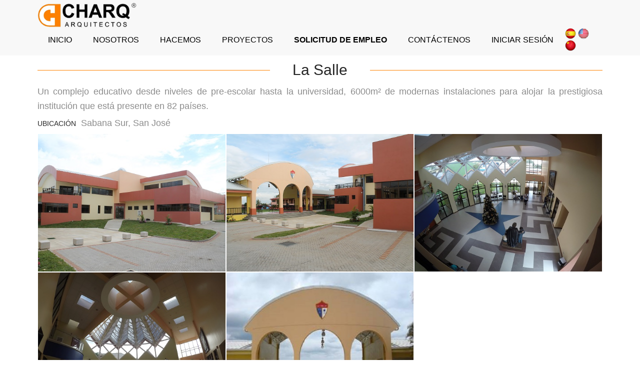

--- FILE ---
content_type: text/html; charset=utf-8
request_url: https://charq.com/salle.aspx
body_size: 4253
content:


<!DOCTYPE html>
<html lang="es-ES" xml:lang="es-ES">


<html xmlns="http://www.w3.org/1999/xhtml">
<head><link href="http://fonts.googleapis.com/css?family=Roboto:100,300,300italic,400,500%7cCourgette%7cRaleway:200,300,400,500,600,700,800" rel="stylesheet" type="text/css" /><meta http-equiv="Content-Type" content="text/html; charset=utf-8" /><title>
	CHARQ ARQUITECTOS
</title><meta property="og:url" content="https://www.charq.com/" /><meta property="og:type" content="article" /><meta property="og:title" content="Charq" /><meta property="og:description" content="En CHARQ nuestro compromiso es ofrecer siempre el mejor servicio profesional en la consultoría de arquitectura e ingeniería. Nuestros profesionales, con especialidades en Arquitectura, Ingeniería Civil, Estructural y Electromecánica forman un equipo multidisciplinario que trabaja día a día por brindarles a nuestros clientes los mejores servicios" /><meta property="og:image" content="https://www.charq.com/images/charqarquitectos.jpg" /><meta name="description" content="En CHARQ nuestro compromiso es ofrecer siempre el mejor servicio profesional en la consultoría de arquitectura e ingeniería. Nuestros profesionales, con especialidades en Arquitectura, Ingeniería Civil, Estructural y Electromecánica forman un equipo multidisciplinario que trabaja día a día por brindarles a nuestros clientes los mejores servicios" /><meta name="keywords" content="softicos, charq arquitectos, arquitectura, ruta 32, charq cr, arquitectos, la salle, el lagar, construccion, cartago, san jose, costa rica, softicos, kimberly clark, carreteras, exteriores, obras, inversiones, arquitectos, costa rica," /><link rel="shortcut icon" href="images/charq.ico" /><link rel="apple-touch-icon" href="images/logo.png" /><meta name="viewport" content="width=device-width, initial-scale=1, maximum-scale=1" /><link rel="stylesheet" href="css/style.css?V=28OCT" /><link rel="stylesheet" href="css/grid.css" /><link rel="stylesheet" href="css/layout.css" /><link rel="stylesheet" href="css/fontello.css" /><link rel="stylesheet" href="css/animation.css" /><link rel="stylesheet" href="css/animate.css" /><link rel="stylesheet" href="js/sequence/sequencejs-theme.css" /><link rel="stylesheet" href="js/magnific-popup/magnific-popup.css" /><link rel="stylesheet" href="js/owl-carousel/owl.carousel.css" /><link rel="stylesheet" href="js/owl-carousel/owl.theme.css" /><link rel="stylesheet" href="js/owl-carousel/owl.transitions.css" />
    <script src="js/jquery.modernizr.js"></script>
</head>
<body class="header-type-fixed animated">
    <div id="fb-root"></div>
    <script async defer crossorigin="anonymous" src="https://connect.facebook.net/es_ES/sdk.js#xfbml=1&version=v5.0"></script>
    <form method="post" action="./salle.aspx" id="principal">
<div class="aspNetHidden">
<input type="hidden" name="__VIEWSTATE" id="__VIEWSTATE" value="iEK0MSR6oTNUFM22IViIbPFnPQhErisnF5ciqlJ5dRAiYKvuqOqBl7xWvwxhpW2MUIpkxe4qW95G6po/tbZ81S00aGpXunj/JB405qKukiFTcJ7guTLdPx8z+JwynrxtTCFi+WwpiVk/2bWiz9ACN80O/kJaGQy8+sbZV38EoBcae+BPvJsXz7gg/NEWorx9MwBczA6uAZRI9LObqLrdjg==" />
</div>

<div class="aspNetHidden">

	<input type="hidden" name="__VIEWSTATEGENERATOR" id="__VIEWSTATEGENERATOR" value="A9012A56" />
	<input type="hidden" name="__EVENTVALIDATION" id="__EVENTVALIDATION" value="UFEAzX/GDLQOmg0ybGx8AzHRGaYGmpnOEP1dR+Rihoao2S2wwxBw6he8PT7mW+6vOseHQ+8xE1SIENmff2YgXlzLwJuT/Q41qwUIL2lZAsQddBWf0Wbt3/rKblOTQ+8RQy1vfKiJim0ReluxySlyQoLIKPFN8gZBIdDyVrgyo9g=" />
</div>
        <div id="wrapper">
            <nav id="mobile-advanced" class="mobile-advanced"></nav>
            <header id="header">
                <div class="container">
                    <div class="row">
                        <div class="col-xs-12">
                            <div class="header-in">
                                <h1 id="logo"><a href="index.aspx">
                                    <img class="alignleft" src="images/logo.png" alt="" width="200px" /></a></h1>
                                <nav id="navigation" class="navigation">
                                    <ul>
                                        <li><a href="index.aspx" id="MENU_OPCION_INICIO">INICIO</a>
                                        </li>
                                        <li><a href="nosotros.aspx" id="MENU_OPCION_NOSOTROS">NOSOTROS</a>
                                        </li>
                                        <li><a href="hacemos.aspx" id="MENU_OPCION_HACEMOS">HACEMOS</a>
                                        </li>
                                        <li><a href="proyectos.aspx" id="MENU_OPCION_PROYECTOS">PROYECTOS</a>
                                        </li>
                                        <li><a href="solicitud.aspx" id="MENU_OPCION_SOLICITUD" style="font-weight: 600!important;">SOLICITUD DE EMPLEO</a>
                                        </li>
                                        <li><a href="contacto.aspx" id="MENU_OPCION_CONTACTENOS">CONT&#193;CTENOS</a>
                                        </li>
                                        <li><a href="#" id="MENU_OPCION_INICIAR_SESION">INICIAR SESI&#211;N</a>
                                            <ul>
                                                <li><a href="https://app.charq.com/" id="MENU_OPCION_INICIAR_SESION_COLABORADORES">COLABORADORES</a></li>
                                                <li><a href="https://rh.charq.com/" id="MENU_OPCION_INICIAR_SESION_RECURSOS_HUMANOS">RECURSOS HUMANOS</a></li>
                                            </ul>
                                        </li>
                                        <li>
                                            <input type="image" name="ctl00$imgEspanol" id="imgEspanol" src="images/idiomas/espanol.png" style="width: 24px" />
                                        </li>
                                        <li>
                                            <input type="image" name="ctl00$imgIngles" id="imgIngles" src="images/idiomas/ingles.png" style="width: 24px" />
                                        </li>
                                        <li>
                                            <input type="image" name="ctl00$imgChino" id="imgChino" src="images/idiomas/china.png" style="width: 24px" />
                                        </li>
                                    </ul>
                                </nav>
                            </div>
                        </div>
                        <div class="col-xs-12" style="display: flex; justify-content: center;">
                            <a href="solicitud.aspx" id="SolicitudMovil" style="font-weight: 600!important;">SOLICITUD DE EMPLEO</a>
                            <a href="http://108.61.81.43/apca" id="ColaboradoresMovil" style="font-weight: 600!important;">COLABORADORES</a>
                        </div>
                    </div>
                </div>
            </header>
            <div id="content">
                
    <section class="section">
        <div class="container">
            <div class="row" style="margin-top: 80px; margin-bottom: -80px;">
                <div class="col-xs-12">
                    <div class="section-title">
                        <h2>La Salle</h2>
                    </div>
                </div>
            </div>

        </div>
    </section>
    <section class="section padding-top-off">
        <div class="container">
            <div class="row">
                <div class="col-md-12 col-sm-12">
                    <ul class="project-meta">
                        <li>
                            <span class="project-meta-skills">Un complejo educativo desde niveles de pre-escolar hasta la universidad, 6000m&#178; de modernas instalaciones para alojar la prestigiosa instituci&#243;n que est&#225; presente en 82 pa&#237;ses.</span>
                        </li>
                        <li>
                            <b>UBICACI&#211;N</b>
                            <span class="project-meta-skills">Sabana Sur, San Jos&#233;</span>
                        </li>
                    </ul>
                    <section class="portfolio-items popup-gallery col-3">
                        <article class="slideUp2x">
                            <div class="work-item">
                                <img src="images/portfolio/salle-1.jpg" alt="" />
                                <div class="item-overlay">
                                    <a class="plus-icon popup-link" href="images/portfolio/salle-1.jpg">
                                        <div class="extra-content">
                                        </div>
                                    </a>
                                </div>
                            </div>
                        </article>
                        <article class="slideUp2x">
                            <div class="work-item">
                                <img src="images/portfolio/salle-2.jpg" alt="" />
                                <div class="item-overlay">
                                    <a class="plus-icon popup-link" href="images/portfolio/salle-2.jpg">
                                        <div class="extra-content">
                                        </div>
                                    </a>
                                </div>
                            </div>
                        </article>
                        <article class="slideUp2x">
                            <div class="work-item">
                                <img src="images/portfolio/salle-3.jpg" alt="" />
                                <div class="item-overlay">
                                    <a class="plus-icon popup-link" href="images/portfolio/salle-3.jpg">
                                        <div class="extra-content">
                                        </div>
                                    </a>
                                </div>
                            </div>
                        </article>

                        <article class="slideUp2x">
                            <div class="work-item">
                                <img src="images/portfolio/salle-4.jpg" alt="" />
                                <div class="item-overlay">
                                    <a class="plus-icon popup-link" href="images/portfolio/salle-4.jpg">
                                        <div class="extra-content">
                                        </div>
                                    </a>
                                </div>
                            </div>
                        </article>
                        <article class="slideUp2x">
                            <div class="work-item">
                                <img src="images/portfolio/salle-7.jpg" alt="" />
                                <div class="item-overlay">
                                    <a class="plus-icon popup-link" href="images/portfolio/salle-7.jpg">
                                        <div class="extra-content">
                                        </div>
                                    </a>
                                </div>
                            </div>
                        </article>
                    </section>
                </div>
            </div>
        </div>
    </section>
    <section class="section padding-off bg-light-gray-color">
        <div class="container">
            <div class="row">
                <div class="reading-box">
                    <div style="padding: 15px;">
                        <h3 id="ContentPlaceHolder1_ESLOGAN_3" style="font-weight: 600">NUESTRA ACTITUD HACIA EL TRABAJO HACE LA DIFERENCIA</h3>
                    </div>
                </div>
            </div>
        </div>
    </section>

                <footer id="footer" class="dark-footer bg-black-color">
                    <div class="container ">
                        <div class="row">
                            <div class="col-sm-6 col-md-4">
                                <div class="widget widget_text">
                                    <i class="footer-icon icon-location-8"></i>
                                    <h3 id="TITULO_UBICACION" class="widget-title">UBICACI&#211;N</h3>
                                    <div class="textwidget">
                                        <p style="margin: 0px;">Sabana Sur, San José</p>
                                        <p style="margin: 0px;">Costa Rica, Central America</p>
                                        <a href="https://www.waze.com/es/livemap/directions/costa-rica/san-jose/san-jose/charq-arquitectos?place=ChIJ0dEVh03joI8RdLIkV4s-C8g">
                                            <img src="images/waze.png" style="max-width: 24px" /></a>
                                        <a href="https://goo.gl/maps/rJbptsk5xrktosua6">
                                            <img src="images/maps.png" style="max-width: 24px" /></a>
                                        <a href="https://api.whatsapp.com/send?phone=whatsappphonenumber&text=urlencodedtext">
                                            <img src="images/whatsapp.png" style="max-width: 24px" /></a>
                                        <a target="_blank" href="https://www.facebook.com/sharer/sharer.php?u=http%3A%2F%2F108.61.81.43%2Fweb%2F&amp;src=sdkpreparse" class="fb-xfbml-parse-ignore">
                                            <img src="images/facebook.png" style="max-width: 24px" /></a>

                                    </div>
                                </div>
                            </div>
                            <div class="col-sm-6 col-md-4">
                                <div class="widget widget_archive">
                                    <i class="footer-icon icon-phone"></i>
                                    <h3 id="TITULO_TELEFONO" class="widget-title">TEL&#201;FONO</h3>
                                    <div class="textwidget">
                                        <p id="TITULO_CENTRAL" style="margin: 0px;">CENTRAL</p>
                                        <p style="margin: 0px;">(+506) 2232-2525</p>
                                        <p style="margin: 0px;">(+507) 3134952</p>
                                        
                                        <p id="TITULO_FAX" style="margin: 0px;">FAX</p>
                                        <p style="margin: 0px;">(+506) 2232-5151</p>
                                    </div>
                                </div>
                            </div>
                            <div class="col-sm-6 col-md-4">
                                <div class="widget widget_recent_entries">
                                    <i class="footer-icon icon-mail"></i>
                                    <h3 id="TITULO_CORREO_ELECTRONICO" class="widget-title">CORREO ELECTR&#211;NICO</h3>
                                    <div class="textwidget">
                                        <p style="margin: 0px;">info@charq.com</p>
                                    </div>
                                </div>
                            </div>
                        </div>
                    </div>
                </footer>
                <footer class="bottom-footer bg-black-color">
                    <div class="parallax-overlay"></div>
                    <div class="container">
                        <div class="row">
                            <div class="col-xs-12">
                                <div class="col-sm-6">
                                    <div class="copyright">
                                        <a target="_blank" href="http://charq.com">CHARQ </a>ARQUITECTOS
                                    </div>
                                </div>
                            </div>
                        </div>
                    </div>
                </footer>
            </div>
        </div>
        <script src="https://ajax.googleapis.com/ajax/libs/jquery/1.12.0/jquery.min.js"></script>
        <script>window.jQuery || document.write('<script src="js/jquery.min.js"><\/script>')</script>
        <script src="js/plugins.js"></script>
        <script src="js/plugins/min/jquery.easing.1.3-min.js"></script>
        <script src="js/sequence/jquery.sequence.js"></script>
        <script src="js/owl-carousel/owl.carousel.js"></script>
        <script src="js/plugins/min/jquery.mixitup-min.js"></script>
        <script src="js/magnific-popup/jquery.magnific-popup.min.js"></script>
        <script src="js/config.js"></script>
        <script src="js/custom.js?V06ENE2020"></script>
    </form>
</body>
</html>


--- FILE ---
content_type: text/css
request_url: https://charq.com/css/style.css?V=28OCT
body_size: 24694
content:

html, body, div, span, object, iframe,
h1, h2, h3, h4, h5, h6, p, blockquote, pre,
abbr, address, cite, code,
del, dfn, em, img, ins, kbd, q, samp,
small, strong, sub, sup, var,
b, i,
dl, dt, dd, ol, ul, li,
fieldset, form, label, legend,
table, caption, tbody, tfoot, thead, tr, th, td,
article, aside, canvas, details, figcaption, figure,
footer, header, hgroup, menu, nav, section, summary,
time, mark, audio, video {
    margin: 0;
    padding: 0;
    border: 0;
    outline: 0;
    font-size: 100%;
    vertical-align: baseline;
    background: transparent;
}

article, aside, details, figcaption, figure,
footer, header, hgroup, menu, nav, section {
    display: block;
}

*,
*:after,
*:before {
    margin: 0;
    padding: 0;
    -webkit-box-sizing: border-box;
    -moz-box-sizing: border-box;
    box-sizing: border-box;
}

nav ul,
nav ol {
    list-style: none;
    list-style-image: none;
}

ul, ol {
    list-style-position: inside;
}

    ul li {
        list-style: disc;
        list-style-position: inside;
    }

a {
    margin: 0;
    padding: 0;
    font-size: 100%;
    outline: none;
    text-decoration: none;
    background: transparent;
    vertical-align: baseline;
}

    a, a > * {
        text-decoration: none;
        color: #aaa;
    }

        a:hover {
            color: #fe8302;
        }

.not-ie a {
    -webkit-transition: background-color .2s ease, border .2s ease, color .2s ease, opacity .2s ease-in-out;
    transition: background-color .2s ease, border .2s ease, color .2s ease, opacity .2s ease-in-out;
}

img {
    border: 0;
    height: auto;
    max-width: 100%;
    -ms-interpolation-mode: bicubic;
}

.footer-icon {
    color: #fe8302;
    font-size: 30px;
    display: block;
    margin-bottom: 30px;
}

/* ---------------------------------------------------------------------- */
/*	Basic Elements
/* ---------------------------------------------------------------------- */

body {
    color: #8c8c8c;
    font-weight: 300;
    font-size: 16px;
    font-family: 'Roboto', sans-serif;
    line-height: 1.87em;
}

.no-touch body.disable-hover {
    pointer-events: none;
}

/* -------------------------------------------------- */
/*	Clearfix
	/* -------------------------------------------------- */

.clear {
    clear: both;
    display: block;
    height: 0;
    overflow: hidden;
    visibility: hidden;
    width: 0;
}

.clearfix:after {
    clear: both;
    display: block;
    visibility: hidden;
    height: 0;
    content: ".";
}

/* -------------------------------------------------- */
/*	General Classes
	/* -------------------------------------------------- */

.align-center {
    text-align: center;
}

.align-left {
    text-align: left;
}

.align-right {
    text-align: right;
}

.alignleft {
    float: left;
}

.alignright {
    float: right;
}

img.alignleft {
    margin-right: 20px;
}

img.alignright {
    margin-left: 20px;
}

.hide {
    display: none;
}

.show {
    display: block;
}

.invisible {
    visibility: hidden;
}

.affix {
    position: fixed;
}

/* -------------------------------------------------- */
/*	Typography
	/* -------------------------------------------------- */

p {
    margin: 0 0 1.5em;
    padding: 0;
    line-height: 1.87em;
}

.lead {
    margin-bottom: 5px;
    font-size: 20px;
}

h1, h2, h3, h4, h5, h6 {
    margin-bottom: 15px;
    color: #262626;
    font-family: 'Roboto', sans-serif;
    line-height: 1.35em;
    font-weight: normal;
}

h1 {
    font-size: 48px;
}

h2 {
    font-size: 30px;
}

h3 {
    font-size: 22px;
}

h4 {
    font-size: 18px;
}

h5 {
    font-size: 16px;
}

h6 {
    font-size: 14px;
}

::-moz-selection {
    background-color: #fe8302;
    color: #fff;
}

::selection {
    background-color: #fe8302;
    color: #fff;
}

.highlight {
    padding: 0 3px;
    background-color: #fe8302;
    color: #fff !important;
}

blockquote {
    font-size: 18px;
    font-style: italic;
}

    blockquote.quote-text {
        position: relative;
        padding-left: 80px;
    }

.parallax blockquote {
    color: #fff;
}

blockquote.quote-text:before {
    position: absolute;
    left: 10px;
    top: 0;
    color: #acacac;
    font-size: 100px;
    font-family: 'Courgette', cursive;
    content: "“";
    line-height: 1em;
    font-style: normal;
    -webkit-transition: color .25s ease;
    transition: color .25s ease;
}

.parallax blockquote:before {
    color: #fff;
}

blockquote p {
    margin-bottom: .7em;
    line-height: 2em;
}

blockquote.type-1,
blockquote.type-2 {
    margin-bottom: 20px;
    padding: 25px 20px 20px 80px;
}

    blockquote.type-1:before,
    blockquote.type-2:before {
        left: 10px;
        top: 30px;
    }

blockquote.type-1 {
    background-color: #ededed;
}

blockquote.type-2 {
    background-color: #fe8302;
    color: #fff;
}

    blockquote.type-2:before {
        color: #fff;
        color: rgba(255,255,255,.7);
    }

/* -------------------------------------------------- */
/*	Dropcap
	/* -------------------------------------------------- */

.dropcap::first-letter {
    display: block;
    float: left;
    margin: 10px 15px 0 0;
    color: #262626;
    font-weight: 700;
    font-size: 48px;
}

/* -------------------------------------------------- */
/*	Images
	/* -------------------------------------------------- */

.slide-image {
    position: relative;
    display: block;
    overflow: hidden;
    -webkit-backface-visibility: hidden;
}

    .slide-image img {
        display: block;
        -webkit-transition: -webkit-transform .7s ease;
        transition: transform .7s ease;
    }

    .slide-image:hover img {
        -webkit-transform: scale(1.2);
        transform: scale(1.2);
    }

    .slide-image .curtain {
        position: absolute;
        top: -1%;
        left: -1%;
        visibility: hidden;
        width: 102%;
        height: 102%;
        background-color: #fff;
        background-color: rgba(255,255,255, .2);
        opacity: 0;
        filter: alpha(opacity = 0);
        -webkit-transition: all 0.7s ease;
        transition: all 0.7s ease;
        -webkit-perspective: 400px;
        perspective: 400px;
    }

    .slide-image:hover .curtain {
        visibility: visible;
        opacity: 1;
        filter: alpha(opacity = 80);
    }

.ch-curtain {
    position: absolute;
    top: 50%;
    left: 50%;
    z-index: 5;
    margin: -20px 0 0 -20px;
    width: 40px;
    height: 40px;
    -webkit-backface-visibility: hidden;
    backface-visibility: hidden;
    -webkit-transition: all .7s ease;
    transition: all .7s ease;
    -webkit-transform-style: preserve-3d;
    transform-style: preserve-3d;
}

.slide-image:hover .ch-curtain {
    -webkit-transform: rotate3d(0,1,0,-180deg);
    transform: rotate3d(0,1,0,-180deg);
}

.ch-curtain > div {
    display: block;
    position: absolute;
    width: 100%;
    height: 100%;
    background-color: #fe8302;
    color: #fff;
    text-align: center;
    -webkit-transition: all .5s ease;
    transition: all .5s ease;
    -webkit-backface-visibility: hidden;
    backface-visibility: hidden;
}

    .ch-curtain > div:after {
        font-family: 'fontello';
        line-height: 40px;
    }

.slide-image.link-icon .ch-curtain > div:after {
    content: '\e9ad';
    font-size: 20px;
}

.slide-image.plus-icon .ch-curtain > div:after {
    content: '\ec72';
    font-size: 21px;
}

.ch-curtain .ch-back {
    -webkit-transform: rotate3d(0,1,0,180deg);
    transform: rotate3d(0,1,0,180deg);
}

.single-image {
    display: block;
    -webkit-backface-visibility: hidden;
}

.item-overlay .single-image {
    position: absolute;
    z-index: 5;
    bottom: 30px;
    display: block;
    width: 50px;
    height: 40px;
    border: 1px solid #fff;
    text-align: center;
    background-color: #fe8302;
    -webkit-transition: all .3s ease;
    transition: all .3s ease;
}

.single-image.plus-icon {
    right: 85px;
}

.single-image.link-icon {
    right: 30px;
}

.item-overlay .single-image:hover {
    background-color: #fff;
}

.item-overlay .single-image:after {
    position: absolute;
    top: 0;
    left: 0;
    display: block;
    width: 100%;
    height: 100%;
    color: #fff;
    text-align: center;
    font-size: 21px;
    font-family: 'fontello';
    line-height: 40px;
    -webkit-border-radius: 50%;
    border-radius: 50%;
    -webkit-transition: all .3s ease;
    transition: all .3s ease;
}

.single-image.plus-icon:after {
    content: '\ec72';
}

.single-image.link-icon:after {
    content: '\e9ad';
    font-size: 20px;
}

.item-overlay .single-image:hover:after {
    color: #f5633f;
}

/* -------------------------------------------------- */
/*	Dividers
	/* -------------------------------------------------- */

.divider {
    margin: 40px auto;
    width: 22%;
    height: 1px;
    text-align: center;
    background-color: #e8e8e8;
}

.dark-footer .divider {
    background-color: #3a3a3a;
}

.separator {
    margin: 65px auto;
    width: 100%;
    height: 1px;
    background-color: #e8e8e8;
}

/* -------------------------------------------------- */
/*	Forms
	/* -------------------------------------------------- */

button,
input[type="button"],
input[type="reset"],
input[type="submit"] {
    cursor: pointer;
    -webkit-appearance: button;
}

    button::-moz-focus-inner,
    input::-moz-focus-inner {
        padding: 0;
        border: 0;
    }

button,
input,
select,
textarea {
    margin: 0;
    border: none;
    vertical-align: baseline;
    font-size: 100%;
}

button {
    display: inline-block;
    margin-bottom: 15px;
    padding: 6px 13px;
    outline: none;
    background-color: transparent;
    color: #fff;
    vertical-align: baseline;
    text-align: center;
    text-decoration: none;
    font: 11px/1.5 Arial;
    cursor: pointer;
}

label {
    display: inline-block;
    cursor: pointer;
}

input,
textarea,
select,
button {
    -webkit-transition: all .25s ease;
    transition: all .25s ease;
}

    input[type="text"],
    input[type="password"],
    input[type="datetime"],
    input[type="datetime-local"],
    input[type="date"],
    input[type="month"],
    input[type="time"],
    input[type="week"],
    input[type="number"],
    input[type="email"],
    input[type="url"],
    input[type="search"],
    input[type="tel"],
    input[type="color"],
    textarea, select {
        display: inline-block;
        padding: 11px;
        width: 100%;
        outline: none;
        border-width: 1px;
        border-style: solid;
        border-color: #d6d6d6;
        background-color: transparent;
        color: #999;
        font-size: 12px;
        font-family: 'Roboto', sans-serif;
        -webkit-border-radius: 6px;
        border-radius: 6px;
        -webkit-box-shadow: none;
        box-shadow: none;
        -webkit-appearance: none;
        appearance: none;
    }

.dark-footer input[type="text"],
.dark-footer input[type="password"],
.dark-footer input[type="datetime"],
.dark-footer input[type="datetime-local"],
.dark-footer input[type="date"],
.dark-footer input[type="month"],
.dark-footer input[type="time"],
.dark-footer input[type="week"],
.dark-footer input[type="number"],
.dark-footer input[type="email"],
.dark-footer input[type="url"],
.dark-footer input[type="search"],
.dark-footer input[type="tel"],
.dark-footer input[type="color"],
.dark-footer textarea, .dark-footer select {
    border-color: #737373;
    color: #646464;
}

input[type="text"]:focus,
input[type="password"]:focus,
input[type="datetime"]:focus,
input[type="datetime-local"]:focus,
input[type="date"]:focus,
input[type="month"]:focus,
input[type="time"]:focus,
input[type="week"]:focus,
input[type="number"]:focus,
input[type="email"]:focus,
input[type="url"]:focus,
input[type="search"]:focus,
input[type="tel"]:focus,
input[type="color"]:focus,
textarea:focus,
select:focus {
    border-color: #fe8302;
}

textarea {
    resize: both;
    min-height: 90px;
    max-width: 100%;
}

input[type="radio"],
input[type="checkbox"] {
    margin: 4px 0 0;
    line-height: normal;
}

input[type="image"],
input[type="submit"],
input[type="reset"],
input[type="button"],
input[type="radio"],
input[type="checkbox"] {
    width: auto;
}

.wrong-data {
    border-color: #fe5214;
}

/* Fix for Mobile Safari */
input[type="checkbox"] {
    -webkit-appearance: checkbox;
}

input[type="radio"] {
    -webkit-appearance: radio;
}

/* Chrome, Safari */
input::-webkit-input-placeholder,
textarea::-webkit-input-placeholder {
    color: #d1d1d1;
}

/* Firefox */
input:-moz-placeholder,
textarea:-moz-placeholder {
    color: #d1d1d1;
}

/* Chrome, Safari */
.dark-footer input::-webkit-input-placeholder,
.dark-footer textarea::-webkit-input-placeholder {
    color: #646464;
}

/* Firefox */
.dark-footer input:-moz-placeholder,
.dark-footer textarea:-moz-placeholder {
    color: #646464;
}

/* ---------------------------------------- */
/*	Contact and Comments Forms
	/* ---------------------------------------- */

.contact-form {
    font-size: 0;
}

.input-block {
    margin-bottom: 10px;
}

#captcha {
    display: none;
}

.contact-form .submit i {
    font-size: 18px;
}

.inputs-block,
.textarea-block {
    display: inline-block;
    font-size: 0;
    vertical-align: top;
}

.inputs-block {
    margin-right: 2%;
    width: 33%;
}

.textarea-block {
    margin-left: 1%;
    width: 64%;
}

.full-inputs-block {
    font-size: 0;
}

    .full-inputs-block .input-block {
        display: inline-block;
        margin-left: 1%;
        width: 32.65%;
    }

        .full-inputs-block .input-block:first-child {
            margin-left: 0;
        }

.full-textarea-block textarea {
    width: 100%;
    min-width: 100%;
    max-width: 100%;
    min-height: 260px;
}

/* HTML5 Validation Styles */

.comments-form input:required:valid,
.contact-form input:required:valid,
.comments-form textarea:required:valid,
.contact-form textarea:required:valid {
    border-color: #fe8302;
}

.comments-form input:focus:invalid,
.contact-form input:focus:invalid,
.comments-form textarea:focus:invalid,
.contact-form textarea:focus:invalid {
    border-color: #e27152;
}

/* -------------------------------------------------- */
/*	Buttons
	/* -------------------------------------------------- */

.button {
    display: inline-block;
    margin-bottom: 15px;
    padding: 10px 15px;
    outline: none;
    border-width: 1px;
    border-style: solid;
    border-color: transparent;
    background-color: transparent;
    color: #fff;
    vertical-align: baseline;
    text-align: center;
    text-decoration: none;
    text-transform: uppercase;
    font-weight: 500;
    font-size: 11px;
    font-family: 'Raleway', sans-serif;
    line-height: 1em;
    cursor: pointer;
    -webkit-border-radius: 3px;
    border-radius: 3px;
    -webkit-transition: all .25s ease;
    transition: all .25s ease;
}

.button-overflow {
    overflow: hidden;
}

.button-roll {
    position: relative;
    display: inline-block;
    vertical-align: text-bottom;
    -webkit-perspective: 275px;
    perspective: 275px;
    -webkit-perspective-origin: 50% 50%;
    perspective-origin: 50% 50%;
    -webkit-border-radius: 3px;
    border-radius: 3px;
}

    .button-roll span {
        position: relative;
        display: inline-block;
        padding: 8px 20px;
        background-color: #fff;
        color: #fe8302;
        text-transform: uppercase;
        text-align: center;
        font-weight: 500;
        font-size: 14px;
        font-family: 'Raleway', sans-serif;
        line-height: 1.9;
        -webkit-border-radius: 3px;
        border-radius: 3px;
        -webkit-transform-origin: 50% 0 0;
        transform-origin: 50% 0 0;
        -webkit-transform-style: preserve-3d;
        transform-style: preserve-3d;
        -webkit-transition: -webkit-transform .3s ease;
        transition: transform .3s ease;
    }

.orange-roll span {
    background-color: #fe8302;
    color: #fff;
}

.button-roll:hover span {
    -webkit-transform: translate3d(0, 0, -40px) rotateX(90deg);
    transform: translate3d(0, 0, -40px) rotateX(90deg);
}

.button-roll span:after {
    position: absolute;
    top: 100%;
    left: 0;
    padding: 8px 20px;
    width: 100%;
    height: 100%;
    background-color: #262626;
    color: #fff;
    content: attr(data-hover);
    text-align: center;
    -webkit-border-radius: 3px;
    border-radius: 3px;
    -webkit-transition: background-color .3s ease;
    transition: background-color .3s ease;
    -webkit-transform: rotateX(-90deg);
    transform: rotateX(-90deg);
    -webkit-transform-origin: 50% 0 0;
    transform-origin: 50% 0 0;
}

.button.middle {
    padding: 14px 20px;
    font-size: 14px;
    -webkit-border-radius: 5px;
    border-radius: 5px;
}

.button.large {
    padding: 15px 30px;
    font-size: 19px;
    -webkit-border-radius: 6px;
    border-radius: 6px;
}

.button.default {
    border-color: #cfcfcf;
    color: #fe8302;
}

    .button.default:hover {
        border-color: transparent;
        background-color: #fe8302;
        color: #fff;
    }

.button.submit {
    margin-bottom: 0;
    padding: 9px 20px;
    width: 100%;
    -webkit-border-radius: 6px;
    border-radius: 6px;
}

.button.orange {
    border-color: transparent;
    background-color: #fe8302;
    color: #fff;
}

    .button.orange:hover {
        border-color: #cfcfcf;
        background-color: transparent;
        color: #fe8302;
    }

.dark-footer .button.orange:hover {
    border-color: #737373;
}

.button.white {
    border-color: #fff;
    background-color: #fff;
    color: #fe8302;
}

    .button.white:hover {
        color: #fff;
        background-color: transparent;
    }

/* ---------------------------------------------------------------------- */
/*	Wrapper
/* ---------------------------------------------------------------------- */

#wrapper {
    position: relative;
    z-index: 2;
    overflow: hidden;
}

/* ---------------------------------------------------------------------- */
/*	Top Bar
/* ---------------------------------------------------------------------- */

#top-bar {
    /*position: relative;*/
    /*z-index: 6;*/
    background-color: #f8f8f8;
    -webkit-box-shadow: inset 0 -1px 3px 1px rgba(0,0,0, .05);
    box-shadow: inset 0 -1px 3px 1px rgba(0,0,0, .05);
}

/* -------------------------------------------------- */
/*	Mini Contacts
	/* -------------------------------------------------- */

.mini-contacts {
    padding: 7px 0;
}

.header-type-out .mini-contacts {
    text-align: right;
}

.mini-contacts li {
    display: inline-block;
    margin-right: 30px;
    color: #aaa;
    font-size: 12px;
}

    .mini-contacts li:last-child {
        margin-right: 0;
    }

    .mini-contacts li:before {
        margin-right: 7px;
        color: #c8c8c8;
        font-family: 'fontello';
        font-size: 13px;
    }

.mini-contacts .address:before {
    content: '\e881';
}

.mini-contacts .email:before {
    content: '\ebdc';
}

.mini-contacts .phone:before {
    content: '\e9df';
}

/* ---------------------------------------------------------------------- */
/*	Header
/* ---------------------------------------------------------------------- */

#header {
    position: fixed!important;
    z-index: 99!important;
    background-color: #f8f8f8!important;
    position: relative;
    top: 0;
    z-index: 11;
    width: 100%;
    -webkit-backface-visibility: hidden;
    -moz-backface-visibility: hidden;
    backface-visibility: hidden;
    -webkit-transition: all .30s;
    transition: all .30s;
    background-color: rgba(255, 255, 255, 0.9);
    padding: 5px;
}

.header-type-fixed #header {
    position: fixed;
    z-index: 99;
}

    .header-type-fixed #header.header-shrink-fixed {
        bacground-color: #000;
        background-color: rgba(255, 255, 255, 0.75);
    }

#header.header-shrink-out {
    -webkit-backface-visibility: visible;
    backface-visibility: visible;
}

#header.header-shrink-in {
    position: fixed;
    z-index: 99;
    background-color: #f8f8f8;
}

.header-type-out .header-out {
    width: 100%;
    border-top: 1px solid #ebebeb;
    background-color: #fff;
    -webkit-backface-visibility: hidden;
    backface-visibility: hidden;
    -webkit-transition: background-color .30s ease;
    transition: background-color .30s ease;
}

.header-type-out .header-shrink-out .header-out {
    position: fixed;
    top: 0;
    width: 100%;
    border-top-width: 0;
    background-color: #f8f8f8;
}

.header-in {
    position: relative;
    text-align: justify;
}

.header-in {
    font: 0/0 a;
}

@media screen and (min-width: 0\0) {
    .not-ie .header-in {
        font-size: 14px;
    }
}

.header-type-in #header .header-in {
    border-bottom: 1px solid #ebebeb;
    -webkit-transition: border-bottom-width .25s ease;
    transition: border-bottom-width .25s ease;
}

.header-type-in #header.header-shrink-in .header-in {
    border-bottom-width: 0;
}

.header-type-fixed .header-in {
    -webkit-transition: padding .25s ease;
    transition: padding .25s ease;
}

.header-type-fixed .header-shrink-fixed .header-in {
    padding-top: 0;
}

.header-in:after {
    display: inline-block;
    width: 100%;
    vertical-align: top;
    content: "";
}

#header > .space,
#wrapper > .space {
    height: 0;
    -webkit-transition: height .35s;
    transition: height .35s;
}

/* -------------------------------------------------- */
/*	Logo
	/* -------------------------------------------------- */

#logo,
#navigation,
.header-in .social-icons {
    display: inline-block;
    vertical-align: middle;
}

#logo {
    position: relative;
    margin-bottom: 0;
    max-width: 35%;
    font-size: 36px;
    -webkit-transition: all .25s ease;
    transition: all .25s ease;
}

    #logo a {
        -webkit-transition: color .35s ease;
        transition: color .35s ease;
    }

    #logo .color-1 {
        color: #fe8302;
    }

    #logo .color-2 {
        color: #f88437;
    }

    #logo .color-3 {
        color: #f89f37;
    }

    #logo .color-4 {
        color: #fe8302;
    }

.header-type-in .logo-bluth #logo,
.header-type-fixed .logo-bluth #logo {
    font-size: 22px;
}


@media only screen and (max-width: 768px) {
    .header-type-out .header-out #logo {
        display: none;
    }
}

@media only screen and (min-width: 993px) {
    .header-type-out .header-out #logo {
        font-size: 0;
        opacity: 0;
        -webkit-transition: all .35s ease-in-out;
        transition: all .35s ease-in-out;
    }

    .header-type-out .logo-bluth .header-out #logo {
        padding-right: 40px;
        font-size: 22px;
        opacity: 1;
        -webkit-transition-delay: .15s;
        transition-delay: .15s;
    }
}

#logo a,
#logo span {
    display: block;
    color: #262626;
}

.header-type-fixed #logo a,
.header-type-fixed #logo span {
    color: #fff;
}

/* -------------------------------------------------- */
/*	Main Navigation
	/* -------------------------------------------------- */

.navigation {
    position: relative;
    padding-top: 30px;
    z-index: 9999;
    -webkit-transition: padding .35s ease;
    transition: padding .35s ease;
}

.header-shrink-in .navigation,
.header-type-out .navigation,
.header-type-fixed .navigation {
    padding-top: 0;
}

.navigation > ul {
    position: relative;
    display: inline-block;
    vertical-align: middle;
}

    .navigation > ul > li {
        position: relative;
        display: block;
        float: left;
        margin: 0 1px;
        padding-bottom: 30px;
        -webkit-transition: padding .35s ease;
        transition: padding .35s ease;
    }

.header-shrink-in .navigation > ul > li,
.header-type-out .navigation > ul > li,
.header-type-fixed .navigation > ul > li {
    padding-bottom: 0;
}

.navigation > ul > li.is-mega-menu {
    position: static;
}

.navigation > ul > li > a {
    display: block;
    margin: 0;
    padding: 17px 20px;
    color: #8c8c8c;
    font-size: 16px;
    line-height: 1em;
    -webkit-transition: color 100ms linear, background-color .25s ease-out;
    transition: color 100ms linear, background-color .25s ease-out;
}

.header-type-fixed .navigation > ul > li > a {
    color: black;
    font-weight: 400;
}

.navigation li {
    list-style: none;
}

.navigation a {
    font-weight: 300;
    font-family: 'Roboto', sans-serif;
}

/* Dropdown */

.navigation ul ul {
    position: absolute;
    top: 100%;
    width: 194px;
    pointer-events: none;
}

.ie8 .navigation ul ul {
    display: none;
}

.navigation li:hover > ul,
.navigation li:hover > .mega-menu ul {
    pointer-events: auto;
}

.ie8 .navigation ul > li:hover > ul,
.ie8 .navigation ul > li:hover .mega-menu ul ul {
    display: block;
}

.ie8 .navigation > ul > li.is-mega-menu:hover .mega-menu > ul {
    display: table;
}

@media screen and (min-width:0\0) {
    /* IE9 and IE10 rule sets go here */

    .navigation ul ul {
        display: none;
    }

    .navigation ul > li:hover > ul {
        display: block;
        z-index: 99999;
    }
}

.navigation > ul > li:last-child > ul {
    right: 0;
    left: auto;
}

.navigation ul ul li {
    position: relative;
    top: 15px;
    right: 0;
    visibility: hidden;
    opacity: 0;
    -webkit-transition: opacity .25s ease, top .25s ease-out;
    transition: opacity .25s ease, top .25s ease-out;
}

.navigation ul > li > ul > li:nth-child(1) {
    -webkit-transition-delay: 0s;
    transition-delay: 0s;
}

.navigation ul > li > ul > li:nth-child(2) {
    -webkit-transition-delay: .10s;
    transition-delay: .10s;
}

.navigation ul > li > ul > li:nth-child(3) {
    -webkit-transition-delay: .20s;
    transition-delay: .20s;
}

.navigation ul > li > ul > li:nth-child(4) {
    -webkit-transition-delay: .30s;
    transition-delay: .30s;
}

.navigation ul > li > ul > li:nth-child(5) {
    -webkit-transition-delay: .40s;
    transition-delay: .40s;
}

.navigation ul > li > ul > li:nth-child(6) {
    -webkit-transition-delay: .50s;
    transition-delay: .50s;
}

.navigation ul > li > ul > li:nth-child(7) {
    -webkit-transition-delay: .60s;
    transition-delay: .60s;
}

.navigation ul > li > ul > li:nth-child(8) {
    -webkit-transition-delay: .70s;
    transition-delay: .70s;
}

.navigation ul > li > ul > li:nth-child(9) {
    -webkit-transition-delay: .80s;
    transition-delay: .80s;
}

.navigation ul > li > ul > li:nth-child(10) {
    -webkit-transition-delay: .90s;
    transition-delay: .90s;
}

.navigation ul > li > ul > li:nth-child(11) {
    -webkit-transition-delay: 1s;
    transition-delay: 1s;
}

.navigation ul > li > ul > li:nth-child(12) {
    -webkit-transition-delay: 1.1s;
    transition-delay: 1.1s;
}

.navigation ul > li > ul > li:nth-child(13) {
    -webkit-transition-delay: 1.2s;
    transition-delay: 1.2s;
}

.navigation ul > li > ul > li:nth-child(14) {
    -webkit-transition-delay: 1.3s;
    transition-delay: 1.3s;
}

.navigation ul > li > ul > li:nth-child(15) {
    -webkit-transition-delay: 1.4s;
    transition-delay: 1.4s;
}

.navigation ul > li > ul > li:nth-child(16) {
    -webkit-transition-delay: 1.5s;
    transition-delay: 1.5s;
}

.navigation ul > li > ul > li:nth-child(17) {
    -webkit-transition-delay: 1.6s;
    transition-delay: 1.6s;
}

.navigation ul > li > ul > li:nth-child(18) {
    -webkit-transition-delay: 1.7s;
    transition-delay: 1.7s;
}

.navigation ul > li > ul > li:nth-child(19) {
    -webkit-transition-delay: 1.8s;
    transition-delay: 1.8s;
}

.navigation ul > li > ul > li:nth-child(20) {
    -webkit-transition-delay: 1.9s;
    transition-delay: 1.9s;
}

/* Dropdown 2 Level */

.navigation ul ul ul {
    top: 0;
    left: 194px;
}

/* Mega Menu */

.navigation .mega-menu {
    position: absolute;
    top: 100%;
    right: 0;
    left: auto;
    pointer-events: none;
    width: 100%;
    -webkit-transition: opacity .25s ease, top .35s ease;
    transition: opacity .25s ease, top .35s ease;
}

.navigation > ul > li:hover > .mega-menu {
    top: 100%;
    pointer-events: auto;
}

.navigation .mega-menu ul ul {
    position: relative;
    left: 0;
    visibility: visible;
    display: block;
    opacity: 1;
    width: 224px;
}

.navigation .mega-menu > ul {
    display: table;
    overflow: hidden;
    width: auto;
}

.header-type-in .navigation .mega-menu > ul,
.header-type-fixed .navigation .mega-menu > ul {
    right: 0;
}

.navigation .mega-menu > ul > li {
    top: 0;
    display: table-cell;
    width: 100%;
    visibility: visible;
    vertical-align: top;
    opacity: 1;
}

.navigation .mega-menu > ul li li {
    padding: 3px 10px;
    border-left: 1px solid #414141;
    background-color: #262626;
}

    .navigation .mega-menu > ul li li:last-child {
        padding-bottom: 15px;
    }

.navigation .mega-menu span {
    display: block;
    padding: 17px 20px 15px;
    border-left: 1px solid #414141;
    background-color: #262626;
    opacity: 0;
    text-transform: uppercase;
    color: #fff;
    font-weight: 500;
    font-size: 13px;
    font-family: 'Raleway', sans-serif;
    line-height: 1em;
    -webkit-transition: all .25s ease;
    transition: all .25s ease;
}

.ie8 .navigation .mega-menu span {
    display: none;
}

.navigation .mega-menu > ul > li:hover span,
.navigation .mega-menu .current-menu-item > span,
.navigation .mega-menu .current-menu-parent > span,
.navigation .mega-menu .current-menu-ancestor > span,
.navigation .mega-menu .current_page_item > span,
.navigation .mega-menu .current_page_parent > span {
    color: #fe8302;
}

.ie8 .navigation li.is-mega-menu:hover span {
    display: block;
}

.navigation ul ul li a {
    position: relative;
    display: block;
    padding: 10px;
    background-color: #262626;
    color: #bebebe;
    font-size: 13px;
    line-height: 1.4em;
}

.navigation .mega-menu a {
    padding: 5px 10px;
}

.navigation ul li:hover > a:not(.nothing),
.navigation ul .current-menu-item > a,
.navigation ul .current-menu-parent > a,
.navigation ul .current-menu-ancestor > a,
.navigation ul .current_page_item > a,
.navigation ul .current_page_parent > a,
.navigation ul .current_page_ancestor > a {
    background-color: #fe8302;
    color: #fff;
}

.navigation ul ul .arrowright > a:after {
    position: absolute;
    top: 50%;
    right: 10px;
    margin-top: -10px;
    color: #fff;
    font-size: 13px;
    font-family: 'fontello';
    content: "\e8b8";
}

/* Responsive Button */

.responsive-nav-button {
    display: none;
    width: 40px;
    height: 40px;
    background-color: #fe8302;
    text-align: center;
    font-weight: normal;
    font-style: normal;
    font-size: 21px;
    font-family: 'fontello';
    line-height: 40px;
    vertical-align: middle;
    -webkit-border-radius: 6px;
    border-radius: 6px;
}

    .responsive-nav-button:after {
        content: "\ed38";
        color: #fff;
    }

/* -------------------------------------------------- */
/* Mobile Menu
	/* -------------------------------------------------- */

.mobile-advanced {
    display: none;
}

#wrapper #advanced-menu-hide {
    visibility: hidden;
    pointer-events: none;
    -webkit-transform: translateX(200%);
    transform: translateX(200%);
    -webkit-transition-duration: .5s;
    transition-duration: .5s;
    -webkit-transition-delay: .4s;
    transition-delay: .4s;
    -webkit-transition-property: -webkit-transform;
    transition-property: transform;
    -webkit-transition-timing-function: ease;
    transition-timing-function: ease;
}

/* -------------------------------------------------- */
/* Search Box
	/* -------------------------------------------------- */

#header .search-box {
    display: inline-block;
    margin-left: 40px;
    vertical-align: middle;
}

.search-icon {
    display: block;
    font-size: 20px;
}

.navigation .search-icon {
    padding-bottom: 30px;
}

#header.header-shrink-in .navigation .search-icon,
.header-type-fixed .navigation .search-icon {
    padding-bottom: 0;
}

#header .search-icon:before {
    color: #aaa;
    font-family: 'fontello';
    content: "\e825";
}

.header-type-fixed #header .search-icon:before {
    color: #fff;
}

#header .inner-tooltip {
    position: absolute;
    right: 0;
    top: 60px;
    z-index: 5;
    display: none;
    padding: 10px;
    background-color: #f8f8f8;
    -webkit-box-shadow: 0 0 3px 1px rgba(0,0,0,.09);
    box-shadow: 0 0 3px 1px rgba(0,0,0,.09);
}

.header-type-in #navigation .inner-tooltip {
    top: 90px;
}

.header-type-in .header-shrink-in #navigation .inner-tooltip {
    top: 60px;
}

.not-ie #header .inner-tooltip.active {
    -webkit-animation: tooltipScale .4s cubic-bezier(0.175, 0.885, 0.32, 1.275);
    animation: tooltipScale .4s cubic-bezier(0.175, 0.885, 0.32, 1.275);
}

#header .inner-tooltip:after {
    position: absolute;
    top: -19px;
    right: -5px;
    width: 22px;
    height: 19px;
    background-image: url(../images/arrow-search-box.png);
    background-repeat: no-repeat;
    content: "";
}

#header #searchform input[type="text"] {
    padding: 8px 15px;
    background-color: #fff;
}

@-webkit-keyframes tooltipScale {
    0% {
        -webkit-transform: scale(0.5);
    }

    100% {
        -webkit-transform: scale(1);
    }
}

@keyframes tooltipScale {
    0% {
        transform: scale(0.5);
    }

    100% {
        transform: scale(1);
    }
}

/* ---------------------------------------------------------------------- */
/*	Page Header
/* ---------------------------------------------------------------------- */

.page-header {
    margin-bottom: 60px;
    padding: 82px 0 20px;
    border-bottom: 1px solid #ebebeb;
    text-align: center;
    text-transform: uppercase;
}

    .page-header h1 {
        margin-bottom: 0;
        font-size: 40px;
        line-height: 1.2em;
        font-weight: 400;
    }

    .page-header h2 {
        color: #8c8c8c;
        font-weight: 200;
        font-size: 28px;
        font-family: 'Raleway', sans-serif;
        line-height: 1.4em;
    }

/* ---------------------------------------------------------------------- */
/*	Content
/* ---------------------------------------------------------------------- */

#content {
    position: relative;
    z-index: 9;
}

.sbr#content #main {
    float: left;
}

.sbl#content #main {
    float: right;
}

#main {
    padding-bottom: 50px;
}

/* ---------------------------------------------------------------------- */
/*	Section
	/* ---------------------------------------------------------------------- */

.section {
    position: relative;
    z-index: 2;
    padding: 40px 0;
    overflow: hidden;
    -webkit-backface-visibility: hidden;
    backface-visibility: hidden;
    background-color: #ffffff;
}

.padding-off {
    padding: 0;
}

.padding-top-off {
    padding-top: 0;
}

.padding-bottom-off {
    padding-bottom: 0;
}

/* -------------------------------------------------- */
/* Fullscreen
		/* -------------------------------------------------- */

.full-screen {
    position: relative;
    z-index: 8;
}

.fullscreen-entry {
    height: 100%;
    left: 0;
    padding: 40px 80px;
    position: absolute;
    top: 0;
    width: 100%;
    z-index: 11;
}

    .fullscreen-entry:before {
        height: 40%;
        display: inline-block;
        vertical-align: middle;
        content: " ";
    }

.extra-entry {
    width: 100%;
    display: inline-block;
}

/* -------------------------------------------------- */
/* Reading Box
		/* -------------------------------------------------- */

.reading-box {
    position: relative;
    z-index: 99;
    padding: 45px 0;
    text-align: justify;
    font: 0/0 a;
}

    .reading-box.align-center {
        text-align: center;
    }

    .reading-box:after {
        display: inline-block;
        width: 100%;
        vertical-align: top;
        content: "";
    }

[class^="col-box-"] {
    display: inline-block;
    padding: 0 20px;
    vertical-align: middle;
}

.col-box-8 {
    width: 75%;
}

.col-box-4 {
    width: 25%;
}

.reading-box h3 {
    display: inline-block;
    margin-bottom: 0;
    vertical-align: bottom;
    color: #fff;
    font-family: 'Raleway', sans-serif;
    line-height: 1.3em;
    text-transform: uppercase;
}

.reading-box .button {
    border-color: #fff;
    margin-top: 15px;
    margin-left: 10px;
    margin-right: 10px;
}

.bg-light-gray-color .reading-box h3 {
    color: #262626;
    font-size: 19px;
}

.reading-box .button.default {
    color: #fff;
}

    .reading-box .button.default:hover {
        background-color: #fff;
        color: #fe8302;
    }

/* -------------------------------------------------- */
/* Row Title
		/* -------------------------------------------------- */

h2.row-title {
    margin-bottom: 35px;
    font-weight: 300;
    font-family: 'Raleway', sans-serif;
}

h4.row-title {
    margin-bottom: 5px;
    font-weight: 500;
    font-family: 'Raleway', sans-serif;
}

/* -------------------------------------------------- */
/* Slogan Title
		/* -------------------------------------------------- */

.section-title {
    position: relative;
    overflow: hidden;
    margin-bottom: 50px;
    text-align: center;7
;
    width: 370
}

    .section-title * {
        position: relative;
        display: inline-block;
        margin-bottom: 0;
        padding: 0 45px;
        font-weight: 500;
        line-height: 1.3em;
    }

    .section-title h3 {
        color: #777;
    }

    .section-title *:after,
    .section-title *:before {
        position: absolute;
        top: 50%;
        width: 300%;
        height: 1px;
        background-color: #fe8302;
        content: '';
    }

    .section-title *:after {
        right: -300%;
    }

    .section-title *:before {
        left: -300%;
    }

/* -------------------------------------------------- */
/* Simple Title
		/* -------------------------------------------------- */

.simple-title {
    margin-bottom: 60px;
    color: #8c8c8c;
    font-weight: 300;
    font-family: 'Raleway', sans-serif;
}

    .simple-title a {
        color: #fe8302;
    }

        .simple-title a:hover {
            color: #262626;
        }

/* -------------------------------------------------- */
/* Slogan
		/* -------------------------------------------------- */

@media screen and (min-width: 993px) {
    .slogan {
        padding: 0 100px;
    }
}

.slogan h1 {
    margin-bottom: 30px;
    font-family: 'Courgette', cursive;
    line-height: 1.3em;
}

.slogan h2 {
    margin-bottom: 25px;
    font-size: 32px;
}

.slogan h3 {
    font-size: 25px;
}

.slogan h2,
.slogan h3,
.slogan h4,
.slogan h5,
.slogan h6 {
    color: #8c8c8c;
    font-family: 'Raleway', sans-serif;
    font-weight: 100;
    line-height: 1.4em;
}

.slogan span {
    display: inline-block;
}

/* -------------------------------------------------- */
/*  Extra Radius
		/* -------------------------------------------------- */

.extra-radius {
    margin: 20px auto;
    width: 400px;
    height: 400px;
    text-align: center;
    -webkit-border-radius: 50%;
    border-radius: 50%;
}

.ls-slide .extra-radius {
    margin: 0;
    width: 370px;
    height: 370px;
}

.extra-radius.bg-yellow {
    background-color: #fe8302;
    background-color: rgba(248, 182, 55, .9);
}

.extra-radius.bg-orange {
    background-color: #f88437;
    background-color: rgba(248, 132, 55, .8);
}

.extra-radius.bg-red {
    background-color: #fe8302;
    background-color: rgba(248, 92, 55, .7);
}

.extra-radius.bg-black {
    background-color: #000;
    background-color: rgba(0, 0, 0, .3);
}

.inner-extra,
.inner-content {
    width: 100%;
    height: 100%;
    vertical-align: middle;
}

.inner-extra {
    display: table;
}

.inner-content {
    display: table-cell;
}

.extra-radius .inner-content > * {
    color: #fff;
    font-weight: 400;
    font-family: 'Raleway', sans-serif;
    line-height: 1;
}

.inner-content h2 {
    font-size: 54px;
}

.inner-content h4,
.inner-content h5,
.inner-content h6 {
    text-transform: uppercase;
}

.inner-content h3 {
    text-transform: uppercase;
    font-weight: 500;
    font-size: 32px;
}

.ls-layer .inner-content h3 {
    margin-bottom: 0;
    font-weight: 400;
    line-height: 1.2em;
    font-size: 30px;
}

/* -------------------------------------------------- */
/* Content Title
		/* -------------------------------------------------- */

.content-title {
    margin-bottom: 25px;
    font-weight: 500;
    font-family: 'Raleway', sans-serif;
}

h2.content-title {
    margin-bottom: 15px;
    font-weight: 400;
}

/* -------------------------------------------------- */
/* Parallax
		/* -------------------------------------------------- */

/* BG Overlay Grid  */

.parallax {
    background-color: rgba(0, 0, 0, 0);
    z-index: 0;
}

.section > .parallax-overlay {
    position: absolute;
    z-index: 0;
    left: 0;
    top: 0;
    width: 100%;
    height: 100%;
    background-image: url(../images/overlay-pattern.png);
    background-repeat: repeat;
}

/* BG Color */

.bg-orange-color {
    background-color: #fe8302;
}

.bg-yellow-color {
    background-color: #fe8302;
}

.bg-gray-color {
    background-color: #f9f9f9;
}

.bg-light-gray-color {
    background-color: #f0f0f0;
}

.bg-dark-color {
    background-color: #282828;
}

.bg-black-color {
    background-color: #000;
}

/* BG Image */

.full-bg-image {
    position: absolute;
    z-index: -1;
    left: 0;
    top: 0;
    width: 100%;
    height: 100%;
    background-position: 50% 50%;
    background-repeat: repeat;
}

.no-touch .full-bg-image {
    background-attachment: fixed;
    background-size: cover;
}

.touch .full-bg-image {
    background-size: cover;
}

.parallax-bg-1 .full-bg-image {
    background-image: url(../images/parallax/parallax-1.jpg);
}

.parallax-bg-2 .full-bg-image {
    background-image: url(../images/parallax/parallax-2.jpg);
}

.parallax-bg-3 .full-bg-image {
    background-image: url(../images/parallax/parallax-3.jpg);
}

.bg-black-color .full-bg-image {
    opacity: .5;
}

/* -------------------------------------------------- */
/*	Quotes
		/* -------------------------------------------------- */

.quotes {
    position: relative;
}

    .quotes .item {
        display: none;
    }

        .quotes .item:first-child {
            display: block;
        }

.quote-meta {
    color: #262626;
    text-align: right;
    -webkit-transition: color .25s ease;
    transition: color .25s ease;
}

.parallax .quote-meta {
    color: #fe8302;
}

.quote-author {
    display: inline-block;
    margin-right: 20px;
    font-weight: 300;
    font-style: italic;
    font-size: 18px;
    font-family: 'Raleway', sans-serif;
    vertical-align: middle;
}

.parallax .quote-author {
    color: #fff;
}

.quote-author:before {
    content: " - ";
}

.quote-image {
    display: inline-block;
    vertical-align: middle;
}

    .quote-image img {
        overflow: hidden;
        -webkit-border-radius: 50%;
        border-radius: 50%;
    }

/* Quote Navigation */

.quotes-control-nav {
    position: absolute;
    left: 0;
    bottom: -20px;
    z-index: 3;
    padding: 10px 0 0;
    width: 100%;
    text-align: center;
    font-size: 0;
}

    .quotes-control-nav a {
        display: inline-block;
        margin: 2px 8px;
        width: 10px;
        height: 10px;
        border-width: 1px;
        border-style: solid;
        border-color: transparent;
        background-color: #d8d8d8;
        cursor: pointer;
        vertical-align: middle;
        -webkit-transition: background-color .25s linear;
        transition: background-color .25s linear;
        -webkit-border-radius: 50%;
        border-radius: 50%;
    }

    .quotes-control-nav .activeSlide {
        margin: 0 8px;
        padding: 7px;
        border-color: #d9d9d9;
        background-color: transparent;
        cursor: default;
    }

/* -------------------------------------------------- */
/* Cycle Rotator
		/* -------------------------------------------------- */

.cycle-rotator .item {
    overflow: hidden;
}

    .cycle-rotator .item h1 {
        margin-bottom: 0;
        color: #fff;
        text-transform: uppercase;
        font-weight: 700;
        font-size: 74px;
        font-family: 'Raleway', sans-serif;
        line-height: 1.1em;
        opacity: 0;
        -webkit-transition-duration: .35s;
        transition-duration: .35s;
    }

        .cycle-rotator .item h1 > span {
            color: #fe8302;
        }

.cycle-rotator .owl-item h1 {
    opacity: 1;
}

/* -------------------------------------------------- */
/* Services Style Icons
		/* -------------------------------------------------- */

.ca-shortcode {
    margin-bottom: 10px;
}

    .ca-shortcode:last-child {
        margin-bottom: 0;
    }

i.ca-icon {
    float: left;
    margin-right: 15px;
    width: auto;
}

    i.ca-icon:before {
        padding-top: 7px;
        color: #fe8302;
        font-size: 36px;
    }

.ca-content {
    display: table;
}

.ca-title {
    margin-bottom: 0;
    font-weight: 500;
    font-family: 'Raleway', sans-serif;
}

/* -------------------------------------------------- */
/* Iconbox Style Icons
		/* -------------------------------------------------- */

.iconbox {
    margin-bottom: 25px;
}

i[class^="circle-icon"],
i[class*=" circle-icon"] {
    position: relative;
    display: block;
    float: left;
    margin-right: 25px;
    width: 80px;
    height: 80px;
    background-color: #f0f0f0;
    text-align: center;
    font-size: 0;
    -webkit-transition: background-color .35s ease, -webkit-transform .35s cubic-bezier(0.745, 0.045, 0.110, 1.605);
    transition: background-color .35s ease, transform .35s cubic-bezier(0.745, 0.045, 0.110, 1.605);
    -webkit-border-radius: 50%;
    border-radius: 50%;
}

.iconbox:hover i[class^="circle-icon"],
.iconbox:hover i[class*=" circle-icon"] {
    background-color: #fe8302;
    -webkit-transform: scale(1.2);
    transform: scale(1.2);
}

i[class^="circle-icon"]:before,
i[class*=" circle-icon"]:before {
    color: #fe8302;
    font-size: 24px;
    line-height: 80px;
    text-align: center;
    -webkit-transition: color .35s ease;
    transition: color .35s ease;
    -webkit-border-radius: 50%;
    border-radius: 50%;
}

.iconbox:hover i[class^="circle-icon"]:before,
.iconbox:hover i[class*=" circle-icon"]:before {
    color: #fff;
}

.iconbox i[class^="circle-icon"],
.iconbox i[class*=" circle-icon"] {
    margin-top: 5px;
}

.iconbox-entry {
    display: table;
}

.iconbox .iconbox-content-title {
    margin-bottom: 5px;
}

.iconbox p {
    margin-bottom: .3em;
}

.iconbox .read-more {
    text-transform: uppercase;
    color: #fe8302;
    font-weight: 500;
    font-family: 'Relaway', sans-serif;
}

/* -------------------------------------------------- */
/* Team
		/* -------------------------------------------------- */

.team-entry-image {
    margin-bottom: 25px;
}

    .team-entry-image img {
        display: block;
    }

.team-entry-title {
    margin-bottom: 0;
    font-weight: 600;
    font-family: 'Raleway', sans-serif;
    line-height: 1em;
}

.team-position {
    text-transform: uppercase;
    color: #aaa;
    font-weight: 400;
    font-size: 12px;
    font-family: 'Raleway', sans-serif;
}

/* -------------------------------------------------- */
/* Counter Box
		/* -------------------------------------------------- */

.counter-box {
    text-align: center;
    font-size: 0;
}

    .counter-box .counter {
        display: inline-block;
        width: 25%;
        vertical-align: top;
        text-align: center;
    }

.counter .count {
    position: relative;
    display: block;
    margin-bottom: 15px;
    padding-bottom: 20px;
    color: #262626;
    font-weight: 500;
    font-size: 60px;
    font-family: 'Raleway', sans-serif;
    line-height: 1em;
}

    .counter .count:after {
        position: absolute;
        left: 50%;
        bottom: 0;
        display: block;
        margin-left: -25px;
        background-color: #e8e8e8;
        width: 50px;
        height: 1px;
        text-align: center;
        content: "";
    }

.counter .details {
    margin-bottom: 0;
    color: #aaa;
    text-transform: uppercase;
    font-weight: 400;
    font-size: 12px;
    font-family: 'Raleway', sans-serif;
}

.parallax .counter .details {
    color: #fff;
}

/* -------------------------------------------------- */
/* Twitter 
		/* -------------------------------------------------- */

.tweets-container > ul {
    margin: 0;
    padding: 0;
}

.tweets-container li {
    list-style: none;
    position: relative;
    margin-bottom: 15px;
    padding-left: 30px;
    font-size: 14px;
}

    .tweets-container li .tweet {
        margin-bottom: 5px;
    }

    .tweets-container li:before {
        position: absolute;
        top: 0;
        left: 0;
        color: #1fc3ff;
        font-size: 20px;
        font-family: 'fontello';
        content: '\e980';
    }

/* -------------------------------------------------- */
/*	Clients
		/* -------------------------------------------------- */

.clients-items {
    position: relative;
    overflow: hidden;
    margin-bottom: 15px;
    font-size: 0;
    text-align: center;
}

    .clients-items .item {
        display: none;
    }

        .clients-items .item:first-child {
            display: block;
        }

    .clients-items li {
        display: inline-block;
        padding: 0 1%;
        width: 15%;
        list-style: none;
        vertical-align: middle;
        -webkit-transition: opacity .25s ease-in-out;
        transition: opacity .25s ease-in-out;
    }

        .clients-items li:hover {
            opacity: .5;
        }

/* -------------------------------------------------- */
/* Pricing Tables
		/* -------------------------------------------------- */

.simple-pricing-table {
    font-size: 0;
}

    .simple-pricing-table * {
        -webkit-transition: all .25s ease;
        transition: all .25s ease;
    }

    .simple-pricing-table .column {
        display: inline-block;
        margin-left: -1px;
        margin-top: -1px;
        width: 25%;
        border: 1px solid #cfcfcf;
        background-color: #fff;
        text-align: center;
    }

    .simple-pricing-table.col-2 .column {
        width: 50%;
    }

    .simple-pricing-table.col-3 .column {
        width: 33.33333333333333%;
    }

    .simple-pricing-table.col-4 .column {
        width: 25%;
    }

    .simple-pricing-table .column:hover,
    .simple-pricing-table .featured {
        z-index: 2;
        border-color: transparent;
        background-color: #fe8302;
        -webkit-transform: scale(1.05);
        transform: scale(1.05);
    }

    .simple-pricing-table .title {
        margin: 0;
        padding: 22px 5px;
        text-transform: uppercase;
        font-weight: 500;
        font-family: 'Raleway', sans-serif;
    }

    .simple-pricing-table .column:hover .title,
    .simple-pricing-table .featured .title {
        color: #fff;
    }

    .simple-pricing-table .price {
        padding: 26px 0 15px;
        border-top: 1px solid #e7e7e7;
        background-color: #f7f7f7;
        border-bottom: 1px solid #e7e7e7;
    }

    .simple-pricing-table .column:hover .price,
    .simple-pricing-table .featured .price {
        border-color: #fb9981;
        background-color: #f96d4b;
    }

    .simple-pricing-table .cost {
        margin: 0;
        font-weight: 300;
        font-size: 44px;
        line-height: .7em;
    }

    .simple-pricing-table .column:hover .cost,
    .simple-pricing-table .featured .cost {
        color: #fff;
    }

    .simple-pricing-table .description {
        color: #a8a8a8;
        text-transform: uppercase;
        font-weight: 300;
        font-size: 11px;
    }

    .simple-pricing-table .column:hover .description,
    .simple-pricing-table .featured .description {
        color: #fff;
    }

    .simple-pricing-table .features {
        padding: 0 25px;
    }

        .simple-pricing-table .features li {
            position: relative;
            padding: 9px 20px;
            border-top: 1px solid #ebebeb;
            font-weight: 300;
            font-size: 15px;
            list-style: none;
        }

            .simple-pricing-table .features li:first-child {
                border: none;
            }

    .simple-pricing-table .column:hover .features li,
    .simple-pricing-table .featured .features li {
        border-top-color: #fa8d73;
        color: #fff;
    }

    .simple-pricing-table .footer {
        padding: 30px 0;
        border-top: 1px solid #e9e9e9;
        background-color: #fcfcfc;
        -webkit-border-radius: 0 0 6px 6px;
        border-radius: 0 0 6px 6px;
    }

    .simple-pricing-table .column:hover .footer,
    .simple-pricing-table .featured .footer {
        border-top-color: #fb9981;
        background-color: #f96d4b;
    }

    .simple-pricing-table .button {
        margin: 0;
    }

    .simple-pricing-table .column:hover .button,
    .simple-pricing-table .featured .button {
        border-color: transparent;
        background-color: #fff;
        color: #fe8302;
    }

/* ---------------------------------------------------------------------- */
/*	Blog
/* ---------------------------------------------------------------------- */

#post-area {
    position: relative;
}

.entry-item {
    position: relative;
}

.post-item {
    position: relative;
    margin-bottom: 40px;
    padding-bottom: 40px;
    border-bottom: 1px solid #ebebeb;
}

    .post-item:last-child {
        margin-bottom: 0;
        padding-bottom: 0;
        border-bottom-width: 0;
    }

.entry-item .entry-meta {
    position: absolute;
    left: 0;
    top: 0;
    width: 80px;
}

.entry-item .entry-date {
    display: block;
    margin-bottom: 18px;
    padding-bottom: 13px;
    border-bottom: 1px solid #ebebeb;
    text-align: center;
}

    .entry-item .entry-date a,
    .entry-item .entry-date span {
        display: block;
        font-weight: 400;
        font-family: 'Raleway', sans-serif;
    }

    .entry-item .entry-date a {
        margin-bottom: 12px;
        font-size: 44px;
        line-height: .8em;
    }

    .entry-item .entry-date span {
        text-transform: uppercase;
        color: #262626;
        font-size: 12px;
    }

.post-format-type {
    display: block;
    text-align: center;
}

.post-format:before {
    color: #dcdcdc;
    font-style: normal;
    font-family: 'fontello';
    -webkit-transition: color .2s ease;
    transition: color .2s ease;
}

.post-item .post-format:before {
    font-size: 21px;
}

.entry-meta .post-format:before {
    font-size: 27px;
}

.post-format-type:hover .post-format:before {
    color: #fe8302;
}

.post-format.picture-icon:before {
    content: '\e834';
}

.post-format.grid-post-icon:before {
    content: '\ed39';
}

.post-format.gallery-icon:before {
    content: '\e999';
}

.post-format.quote-icon:before {
    content: '\e86c';
}

.post-format.audio-icon:before {
    content: '\e8a1';
}

.post-format.video-icon:before {
    content: '\ec16';
}

.post-format.noimage-icon:before {
    content: '\e888';
}

.entry-item .entry-body {
    margin-left: 95px;
    margin-bottom: 50px;
    padding-bottom: 50px;
    border-bottom: 1px solid #ebebeb;
}

.ie8 .entry-item .entry-body {
    margin-left: 125px;
}

.entry-item:last-child .entry-body {
    margin-bottom: 0;
    padding-bottom: 0;
    border-bottom-width: 0;
}

.entry-media {
    margin-bottom: 25px;
}

    .entry-media iframe {
        max-width: 100%;
        max-height: 100%;
    }

.project-single-entry .entry-media {
    margin-bottom: 0;
}

.post-item .entry-date {
    display: inline-block;
    padding: 0;
}

.entry-title {
    font-family: 'Raleway', sans-serif;
    line-height: 1em;
}

.entry-item .entry-title {
    margin-bottom: 10px;
    font-weight: 400;
}

.post-item .entry-title {
    margin-bottom: 15px;
    font-weight: 600;
}

.widget .entry-title {
    margin-bottom: 5px;
    line-height: 1.5em;
}

.entry-title a {
    color: #262626;
}

    .entry-title a:hover {
        color: #fe8302;
    }

.entry-title-white a {
    color: white;
}

    .entry-title-white a:hover {
        color: #fe8302;
    }

.post-meta {
    line-height: 1.2em;
}

.entry-item .post-meta {
    margin-bottom: 25px;
}

.post-item .post-meta {
    margin-top: 8px;
    margin-bottom: 10px;
}

.post-meta span {
    display: block;
    float: left;
    vertical-align: middle;
    color: #aaa;
    font-weight: 400;
    font-size: 12px;
    font-family: 'Raleway', sans-serif;
    text-transform: uppercase;
    line-height: 1em;
}

.post-meta a:hover {
    color: #fe8302;
}

.post-meta span:after {
    padding: 0 4px 0 4px;
    content: "/";
}

.post-meta .post-format:after {
    margin-right: 8px;
    padding: 0;
    content: '';
}

.post-meta span:last-child:after {
    padding: 0;
    content: "";
}

.entry-item .button,
.post-item .button {
    margin: 0;
}

.post-footer {
    margin-top: 20px;
}

    .post-footer .button {
        float: left;
    }

    .post-footer .share-entry {
        float: right;
        margin: 2px 0 0 0;
    }

    .post-footer .social-icons {
        position: absolute;
        top: 100%;
        right: 12%;
        visibility: hidden;
        padding: 6px;
        background-color: #f8f8f8;
        opacity: 0;
        /*pointer-events: none;*/
        -webkit-transition: all .35s ease;
        transition: all .35s ease;
        -webkit-box-shadow: 0 0 2px 0 rgba(0,0,0, .18);
        box-shadow: 0 0 2px 0 rgba(0,0,0, .18);
    }

        .post-footer .social-icons:after,
        .post-footer .social-icons:before {
            position: absolute;
            bottom: 100%;
            left: 50%;
            width: 0;
            height: 0;
            border: solid transparent;
            content: " ";
            pointer-events: none;
        }

        .post-footer .social-icons:after {
            margin-left: -6px;
            border-width: 6px;
            border-color: rgba(248, 248, 248, 0);
            border-bottom-color: #f8f8f8;
        }

        .post-footer .social-icons:before {
            margin-left: -7px;
            border-width: 7px;
            border-color: rgba(226, 226, 226, 0);
            border-bottom-color: #e2e2e2;
        }

.no-touch .post-footer .side-share:hover .social-icons,
.touch .post-footer .social-share:hover + .social-icons {
    visibility: visible;
    opacity: 1;
}

.post-footer .side-share .social-icons li {
    opacity: 1;
    -webkit-transform: translateX(0);
    transform: translateX(0);
}


.background-title {
    background-color: #262626;
    padding-top: 5px;
    padding-bottom: 5px;
    text-align: center;
}

/* -------------------------------------------------- */
/*	Masonry Blog 
	/* -------------------------------------------------- */

#post-area {
    position: relative;
    margin-bottom: 50px;
}

#main > #post-area.masonry,
.col-xs-12 > #post-area.masonry {
    margin-left: -2%;
    margin-right: -2%;
}

#post-area.masonry {
    opacity: 0;
    filter: alpha(opacity=0);
    -webkit-transition: opacity 1s ease;
    transition: opacity 1s ease;
}

    #post-area.masonry.init {
        opacity: 1;
        filter: alpha(opacity=100);
    }

.masonry .post-item {
    position: relative;
    float: left;
    margin-left: 2%;
    margin-right: 2%;
    min-height: 1px;
    width: 45.33%;
}

.masonry.col-3 .post-item {
    margin-left: 2%;
    margin-right: 2%;
    width: 29%;
}

.masonry.col-4 .post-item {
    margin-left: 1%;
    margin-right: 1%;
    width: 22.8%;
}

/* -------------------------------------------------- */
/*	Post Type Grid
	/* -------------------------------------------------- */

.grid-post {
    font-size: 0;
}

    .grid-post li {
        display: inline-block;
        width: 50%;
        border-right: 2px solid #fff;
        border-bottom: 2px solid #fff;
        vertical-align: top;
    }

    .grid-post .grid-col-third {
        width: 33.33333333333333%;
    }

    .grid-post .grid-col-four {
        width: 25%;
    }

    .grid-post .grid-col-half {
        width: 50%;
    }

/* -------------------------------------------------- */
/*	Post Type Quote
	/* -------------------------------------------------- */

.quote-inner {
    position: relative;
    padding: 0 20px 35px 0;
    background-color: #ededed;
    -webkit-transition: background-color .3s ease;
    transition: background-color .3s ease;
}

.post-item .quote-inner {
    padding-bottom: 30px;
}

.quote-inner:hover {
    background-color: #fe8302;
    color: #fff;
}

.quote-inner .whole-link {
    position: absolute;
    top: 0;
    left: 0;
    z-index: 10;
    display: block;
    width: 100%;
    height: 100%;
}

.quote-inner blockquote {
    padding: 25px 0 0 80px;
    background-color: transparent;
    -webkit-transition: color .3s ease;
    transition: color .3s ease;
}

.quote-inner:hover blockquote:before {
    color: #fff;
}

.post-item .quote-inner blockquote {
    margin-bottom: 0;
    padding: 20px 0 0 50px;
    font-size: 16px;
}

.post-item .quote-inner p {
    line-height: 1.85em;
}

.post-item .quote-inner blockquote:before {
    top: 26px;
    font-size: 60px;
}

.post-item .quote-meta {
    line-height: 1em;
}

.post-item .quote-author {
    font-size: 14px;
}

.quote-inner:hover .quote-meta {
    color: #fff;
}

/* -------------------------------------------------- */
/*	Tags Holder
	/* -------------------------------------------------- */

.tags-holder {
    margin-bottom: 40px;
    padding: 10px 0;
    font-size: 0;
}

    .tags-holder .tags-list {
        position: relative;
        padding-left: 45px;
    }

        .tags-holder .tags-list:before {
            position: absolute;
            left: 0;
            top: 50%;
            margin-top: -13px;
            margin-right: 6px;
            color: #aaa;
            font-weight: 400;
            font-size: 12px;
            font-family: 'Raleway', sans-serif;
            text-transform: uppercase;
            content: attr(data-title);
        }

    .tags-holder li {
        display: inline-block;
        margin: 0 2px 2px 0;
    }

    .tags-holder a {
        display: block;
        background-color: #ededed;
        padding: 0 10px;
        color: #262626;
        text-transform: uppercase;
        font-weight: 500;
        font-size: 11px;
        font-family: 'Raleway', sans-serif;
    }

        .tags-holder a:hover {
            background-color: #fe8302;
            color: #fff;
        }

/* -------------------------------------------------- */
/*	Single Post Navigation
	/* -------------------------------------------------- */

.single-post-nav {
    margin-bottom: 50px;
    padding: 33px 0;
    border-top: 1px solid #ececec;
    border-bottom: 1px solid #ececec;
}

    .single-post-nav a {
        position: relative;
        color: #262626;
        text-transform: uppercase;
        font-weight: 500;
        font-size: 13px;
        font-family: 'Raleway', sans-serif;
        -webkit-transition: all .35s ease;
        transition: all .35s ease;
    }

    .single-post-nav .prev {
        float: left;
        padding-left: 27px;
    }

    .single-post-nav .next {
        float: right;
        padding-right: 27px;
    }

    .single-post-nav a:after {
        position: absolute;
        color: #262626;
        font-size: 36px;
        font-family: 'fontello';
        -webkit-transition: all .35s ease;
        transition: all .35s ease;
    }

    .single-post-nav .prev:after {
        left: 0;
        content: "\ea07";
    }

    .single-post-nav .next:after {
        right: 0;
        content: "\ea08";
    }

    .single-post-nav a:hover,
    .single-post-nav a:hover:after {
        color: #fe8302;
    }

/* -------------------------------------------------- */
/*	Slogan Group Slider
	/* -------------------------------------------------- */

.slogan-group {
    position: relative;
    display: none;
    margin-bottom: 20px;
}

    .slogan-group .slides {
        overflow: hidden;
    }

.slide-wrapper {
    position: relative;
}

.slogan-group .wrapper-outer {
    overflow: hidden;
}

    .slogan-group .wrapper-outer.autoHeight {
        -webkit-transition: height 500ms ease;
        transition: height 500ms ease;
    }

.not-ie .slide-wrapper,
.not-ie .slide-item {
    -webkit-backface-visibility: hidden;
    backface-visibility: hidden;
    -webkit-transform: translate3d(0px, 0px, 0px);
    transform: translate3d(0px, 0px, 0px);
}

.slide-item {
    position: relative;
    float: left;
}

.not-ie .slogan-group .item {
    display: none;
}

.slogan-group .item:first-child {
    display: block;
}

.slogan-group .control-nav {
    width: 100%;
    text-align: center;
    font-size: 0;
}

    .slogan-group .control-nav .page {
        display: inline-block;
        margin: 0;
        zoom: 1;
    }

    .slogan-group .control-nav span {
        display: inline-block;
        margin: 2px 8px;
        width: 10px;
        height: 10px;
        border-width: 1px;
        border-style: solid;
        border-color: transparent;
        background-color: #d8d8d8;
        cursor: pointer;
        vertical-align: middle;
        -webkit-transition: all .25s ease-in;
        transition: all .25s ease-in;
        -webkit-border-radius: 50%;
        border-radius: 50%;
    }

        .slogan-group .control-nav span:hover,
        .slogan-group .control-nav .active > span {
            border-color: #d9d9d9;
            background-color: transparent;
            -webkit-transform: scale(1.4);
            transform: scale(1.4);
        }

/* -------------------------------------------------- */
/*	Fade
			/* -------------------------------------------------- */

.text-fade-out {
    z-index: 10;
    -webkit-animation: textFadeOut .8s both ease;
    animation: textFadeOut .8s both ease;
}

.text-fade-in {
    -webkit-animation: textFadeIn .5s both ease .5s;
    animation: textFadeIn .5s both ease .5s;
}

/* -------------------------------------------------- */
/*	Keyframes for Fade
			/* -------------------------------------------------- */

@-webkit-keyframes textFadeIn {
    0% {
        opacity: 0;
    }

    100% {
        opacity: 1;
    }
}

@keyframes textFadeIn {
    0% {
        opacity: 0;
    }

    100% {
        opacity: 1;
    }
}

@-webkit-keyframes textFadeOut {
    0% {
        opacity: 1;
    }

    100% {
        opacity: 0;
    }
}

@keyframes textFadeOut {
    0% {
        opacity: 1;
    }

    100% {
        opacity: 0;
    }
}

/* -------------------------------------------------- */
/*	Image Slider
	/* -------------------------------------------------- */

.image-slider {
    position: relative;
    overflow: hidden;
}

    .image-slider .item {
        display: none;
    }

        .image-slider .item:first-child {
            display: block;
        }

        .image-slider .item img {
            display: block;
            width: 100%;
            height: auto;
        }

/* -------------------------------------------------- */
/*	Pagenavi
	/* -------------------------------------------------- */

.pagenavbar {
    margin-top: 50px;
    margin-bottom: 75px;
    padding-top: 50px;
    border-top: 1px solid #ebebeb;
}

.pagenavi {
    font-size: 0;
}

    .pagenavi .page-numbers {
        display: inline-block;
        margin-right: 5px;
        width: 35px;
        height: 35px;
        background-color: #ededed;
        color: #262626;
        text-align: center;
        font-weight: 500;
        font-size: 18px;
        font-family: 'Raleway', sans-serif;
        line-height: 35px;
    }

        .pagenavi .current,
        .pagenavi .page-numbers:hover {
            background-color: #fe8302;
            color: #fff;
        }

/* -------------------------------------------------- */
/*	Comments
	/* -------------------------------------------------- */

#comments {
    margin-left: 95px;
    margin-bottom: 40px;
}

    #comments h3 {
        margin-bottom: 5px;
        font-weight: 400;
        font-size: 24px;
        font-family: 'Raleway', sans-serif;
    }

.comment {
    padding-top: 30px;
    list-style: none;
    border-bottom: 1px solid #ebebeb;
}

    .comment .gravatar {
        float: left;
        margin-right: 20px;
    }

.comment-body {
    display: table;
}

.comment .comment-author h6 {
    margin-bottom: 0;
}

.comment .comment-author a {
    color: #fe8302;
    font-weight: 400;
    text-transform: uppercase;
}

.comment .comment-date {
    display: inline-block;
    margin-right: 15px;
    margin-bottom: 10px;
    line-height: 1;
}

    .comment .comment-date a {
        color: #aaa;
        text-transform: uppercase;
        font-weight: 400;
        font-size: 12px;
        font-family: 'Raleway', sans-serif;
    }

.comment-reply-link {
    color: #fe8302;
    text-transform: uppercase;
    font-weight: 400;
    font-size: 12px;
    font-family: 'Raleway', sans-serif;
}

/* Children */

.comment .children {
    margin: 0;
    padding-left: 80px;
}

.children .comment {
    padding-top: 30px;
    border-bottom-width: 0;
    border-top: 1px solid #ebebeb;
}

/* -------------------------------------------------- */
/*	Respond
	/* -------------------------------------------------- */

#respond {
    margin-left: 95px;
}

    #respond h3 {
        margin-bottom: 30px;
        font-weight: 400;
        font-size: 24px;
        font-family: 'Raleway', sans-serif;
    }

    #respond input[type="text"],
    #respond input[type="email"],
    #respond input[type="url"] {
        width: 50%;
    }

    #respond .full-inputs-block input[type="text"],
    #respond .full-inputs-block input[type="email"],
    #respond .full-inputs-block input[type="url"] {
        width: 100%;
    }

    #respond textarea {
        width: 75%;
        min-width: 75%;
        min-height: 160px;
    }

    #respond .full-textarea-block textarea {
        width: 100%;
        min-width: 100%;
        min-height: 200px;
    }

/* ---------------------------------------------------------------------- */
/*	Portfolio
/* ---------------------------------------------------------------------- */

/* -------------------------------------------------- */
/*	Portfolio Filter
	/* -------------------------------------------------- */

.filter-container {
    text-align: center;
}

.portfolio-filter {
    display: inline-block;
    margin-bottom: 45px;
    font-size: 0;
    width: 100%;
}

    .portfolio-filter li {
        display: inline-block;
        vertical-align: top;
    }

        .portfolio-filter li a {
            display: block!important;
            margin: 1px;
            padding: 3px 10px;
            text-transform: uppercase;
            font-weight: 400;
            font-size: 12px;
            font-family: 'Raleway', sans-serif;
            cursor: pointer;
            -webkit-transition: background-color .35s ease;
            transition: background-color .35s ease;
            color: white;
            border: 1px solid #fe8302;
            background-color: #262626;
        }

        .portfolio-filter li:hover a,
        .portfolio-filter .active {
            background-color: #fe8302;
            color: #fff;
        }

/* -------------------------------------------------- */
/*	Portfolio Items
	/* -------------------------------------------------- */

.portfolio-items {
    width: 100%;
    font-size: 0;
}

    .portfolio-items article {
        position: relative;
        display: inline-block;
        padding: 1px;
        width: 25%;
        vertical-align: top;
    }

    .portfolio-items.col-3 article {
        width: 33.33333333333333%;
    }

    .portfolio-items.col-4 article {
        width: 25%;
    }

    .portfolio-items.col-5 article {
        width: 20%;
    }

    .portfolio-items.col-6 article {
        width: 16.666666666666664%;
    }

    .portfolio-items.list article {
        width: 100%;
    }

    .portfolio-items .mix {
        display: none;
    }

    .portfolio-items img {
        display: block;
    }

.portfolio-paging {
    position: relative;
    width: 100%;
    line-height: 60px;
    text-align: center;
    background-color: #262626;
    -webkit-transition: background-color .25s ease;
    transition: background-color .25s ease;
}

    .portfolio-paging:hover {
        background-color: #fe8302;
    }

    .portfolio-paging .load-more {
        display: block;
        color: white;
        text-transform: uppercase;
        font-weight: 500;
        font-size: 13px;
        font-family: 'Raleway', sans-serif;
        -webkit-transition: color .25s ease;
        transition: color .25s ease;
    }

    .portfolio-paging:hover .load-more {
        color: #fff;
    }

.work-item {
    position: relative;
    overflow: hidden;
    z-index: 5;
    -webkit-backface-visibility: hidden;
    -moz-backface-visibility: hidden;
    backface-visibility: hidden;
}

.item-overlay {
    position: absolute;
    display: none;
    width: 100%;
    height: 100%;
    background-color: rgba(0, 0, 0, 0.3);
}

    .item-overlay .extra-content {
        position: relative;
        overflow: hidden;
        display: table;
        padding: 30px;
        width: 100%;
        height: 100%;
    }

.extra-title {
    margin-bottom: 0;
    color: #fff;
    font-weight: 500;
    font-size: 17px;
    font-family: 'Raleway', sans-serif;
    text-transform: uppercase;
    word-spacing: 1px;
}

.container .portfolio-items.col-4 .extra-title {
    font-size: 15px;
}

.extra-category {
    margin-bottom: 0;
    color: #fff;
    font-size: 11px;
    font-family: 'Raleway', sans-serif;
    font-weight: 500;
}

/* -------------------------------------------------- */
/*	Portfolio Single
	/* -------------------------------------------------- */

.project-single-entry {
    margin-bottom: 40px;
}

    .project-single-entry + .tabs-holder {
        margin-bottom: 60px;
    }

.project-page-header {
    position: relative;
    margin-bottom: 55px;
}

    .project-page-header .project-title {
        padding-right: 115px;
        color: #5b5e60;
        font-weight: 100;
        font-size: 60px;
        text-transform: uppercase;
    }

/* Project Meta */

.project-meta {
  display: block;  
}

    .project-meta li {
        margin-bottom: 5px;
        list-style: none;
    }

    .project-meta b {
        display: table-cell;
        padding-right: 10px;
        width: 70px;
        color: #262626;
        text-transform: uppercase;
        font-weight: 500;
        font-size: 14px;
        font-family: 'Roboto', sans-serif;
    }

    .project-meta span {
        display: table-cell;
        color: #8c8c8c;
        font-weight: 300;
        font-size: 18px;
        font-family: 'Roboto', sans-serif;
	text-align: justify;
    }

/* Project Similar Posts */

.project-similar {
    font-size: 0;
}

    .project-similar li {
        display: inline-block;
        width: 25%;
        border: 1px solid #fff;
        vertical-align: top;
	
    }

/* -------------------------------------------------- */
/*	Social Share
	/* -------------------------------------------------- */

.share-entry {
    margin-top: 30px;
    margin-bottom: 55px;
}

.side-share {
    position: relative;
    display: inline-block;
    vertical-align: middle;
}

.social-like,
.social-share {
    display: inline-block;
    padding: 0 20px;
    vertical-align: middle;
    color: #aaa;
    font-size: 14px;
    font-family: 'Raleway', sans-serif;
}

    .social-like span,
    .social-share span {
        padding-left: 10px;
    }

.social-like {
    padding-left: 0;
    border-right: 1px solid #ebebeb;
}

.social-share {
    text-transform: uppercase;
    font-size: 12px;
}

    .social-like:before,
    .social-share:before {
        color: #d3d3d3;
        font-size: 18px;
        font-family: 'fontello';
        -webkit-transition: color .35s ease;
        transition: color .35s ease;
    }

.social-like:before {
    content: "\ee67";
}

.social-share:before {
    content: "\e9e2";
}

.social-like:hover:before,
.social-share:hover:before {
    color: #fe8302;
}

.share-entry .social-icons {
    display: inline-block;
    margin-bottom: 0;
    vertical-align: middle;
}

@media only screen and (min-width: 993px) {

    .no-touch .side-share .social-icons li {
        opacity: 0;
        -webkit-transform: translateX(30px);
        transform: translateX(30px);
        -webkit-transition-duration: .2s;
        transition-duration: .2s;
    }

    .no-touch .side-share:hover .social-icons li {
        opacity: 1;
        -webkit-transform: translateX(0);
        transform: translateX(0);
        -webkit-transition-property: transform, opacity;
        transition-property: transform, opacity;
        -webkit-transition-duration: 300ms;
        transition-duration: 300ms;
    }

    .side-share .social-icons li:nth-child(1) {
        -webkit-transition-delay: 1.25s;
        transition-delay: 1.25s;
    }

    .side-share .social-icons li:nth-child(2) {
        -webkit-transition-delay: 1.10s;
        transition-delay: 1.10s;
    }

    .side-share .social-icons li:nth-child(3) {
        -webkit-transition-delay: .95s;
        transition-delay: .95s;
    }

    .side-share .social-icons li:nth-child(4) {
        -webkit-transition-delay: .80s;
        transition-delay: .80s;
    }

    .side-share .social-icons li:nth-child(5) {
        -webkit-transition-delay: .65s;
        transition-delay: .65s;
    }

    .side-share .social-icons li:nth-child(6) {
        -webkit-transition-delay: .50s;
        transition-delay: .50s;
    }

    .side-share .social-icons li:nth-child(7) {
        -webkit-transition-delay: .35s;
        transition-delay: .35s;
    }

    .side-share .social-icons li:nth-child(8) {
        -webkit-transition-delay: .20s;
        transition-delay: .20s;
    }

    .side-share:hover .social-icons li:nth-child(1) {
        -webkit-transition-delay: .20s;
        transition-delay: .20s;
    }

    .side-share:hover .social-icons li:nth-child(2) {
        -webkit-transition-delay: .35s;
        transition-delay: .35s;
    }

    .side-share:hover .social-icons li:nth-child(3) {
        -webkit-transition-delay: .50s;
        transition-delay: .50s;
    }

    .side-share:hover .social-icons li:nth-child(4) {
        -webkit-transition-delay: .65s;
        transition-delay: .65s;
    }

    .side-share:hover .social-icons li:nth-child(5) {
        -webkit-transition-delay: .80s;
        transition-delay: .80s;
    }

    .side-share:hover .social-icons li:nth-child(6) {
        -webkit-transition-delay: .95s;
        transition-delay: .95s;
    }

    .side-share:hover .social-icons li:nth-child(7) {
        -webkit-transition-delay: 1.10s;
        transition-delay: 1.10s;
    }

    .side-share:hover .social-icons li:nth-child(8) {
        -webkit-transition-delay: 1.25s;
        transition-delay: 1.25s;
    }
}

/* -------------------------------------------------- */
/*	Image List
	/* -------------------------------------------------- */

.image-list {
    margin-bottom: 70px;
}

    .image-list li {
        margin-bottom: 20px;
        list-style: none;
    }

    .image-list img {
        display: block;
    }

/* ---------------------------------------------------------------------- */
/*	Sidebar
/* ---------------------------------------------------------------------- */

.sbr#content #sidebar {
    float: right;
}

.sbl#content #sidebar {
    float: left;
}

/* -------------------------------------------------- */
/*	Widgets
	/* -------------------------------------------------- */

.widget {
    margin-bottom: 60px;
}

.widget-title {
    text-transform: uppercase;
    font-weight: 500;
    font-size: 16px;
}

.dark-footer .widget-title {
    color: #fe8302;
}

/* ---------------------------------------- */
/*	Default Widgets
		/* ---------------------------------------- */

/* read-more links */
.more-link {
}

/* blogroll links */
.linkcat {
}

.blogroll {
}

/* text widget */
.textwidget {
}

.widget_text {
}

.textwidget p {
}

.widget .sub-menu {
    padding-top: 5px;
}

.widget_categories ul li,
.widget_archive ul li,
.widget_links ul li,
.widget_meta ul li,
.widget_pages ul li,
.widget_recent_entries ul li {
    padding: 8px 0;
    border-top-width: 1px;
    border-top-style: solid;
    border-top-color: #e6e6e6;
    list-style: none;
}

.dark-footer .widget_categories ul li,
.dark-footer .widget_archive ul li,
.dark-footer .widget_links ul li,
.dark-footer .widget_meta ul li,
.dark-footer .widget_pages ul li,
.dark-footer .widget_recent_entries ul li {
    border-top-color: #3a3a3a;
}

.widget_categories ul li:first-child,
.widget_archive ul li:first-child,
.widget_links ul li:first-child,
.widget_meta ul li:first-child,
.widget_pages ul li:first-child,
.widget_recent_entries ul li:first-child {
    border-top-width: 0;
}

/* ---------------------------------------- */
/*	Recent Posts
		/* ---------------------------------------- */

.widget_recent_posts .entry {
    margin-bottom: 20px;
    padding-bottom: 20px;
    border-bottom: 1px solid #e6e6e6;
}

    .widget_recent_posts .entry:after {
        clear: both;
        display: block;
        visibility: hidden;
        height: 0;
        content: "";
    }

    .widget_recent_posts .entry:last-child {
        margin-bottom: 0;
        padding-bottom: 0;
        border-bottom-width: 0;
    }

.widget_recent_posts .entry-media {
    float: left;
    margin-right: 15px;
    margin-bottom: 0;
}

.widget_recent_posts .post-holder {
    display: table;
}

/* ---------------------------------------- */
/*	Tags Cloud
		/* ---------------------------------------- */

.widget_tag_cloud .tagcloud {
    font-size: 0;
}

    .widget_tag_cloud .tagcloud a {
        display: inline-block;
        margin-right: 5px;
        margin-bottom: 5px;
        padding: 3px 18px;
        border: 1px solid #cfcfcf;
        color: #fe8302;
        font-weight: 400;
        font-size: 13px;
        text-transform: uppercase;
        -webkit-border-radius: 6px;
        border-radius: 6px;
        -webkit-transition: all .25s ease;
        transition: all .25s ease;
    }

        .widget_tag_cloud .tagcloud a:hover {
            border-color: transparent;
            background-color: #fe8302;
            color: #fff;
        }

/* ---------------------------------------- */
/*	Search
		/* ---------------------------------------- */

#searchform {
    position: relative;
}

    #searchform input[type="text"] {
        padding-right: 40px;
        font-style: italic;
        font-size: 14px;
    }

    #searchform .submit-search {
        position: absolute;
        top: 0;
        right: 0;
        padding: 0;
        width: 40px;
        height: 100%;
        text-align: center;
    }

        #searchform .submit-search:before {
            display: block;
            color: #aaa;
            text-align: center;
            font-size: 15px;
            font-family: 'fontello';
            line-height: 42px;
            content: '\e825';
            -webkit-transition: color .25s ease;
            transition: color .25s ease;
        }

    #searchform input[type="text"]:focus + .submit-search:before {
        color: #fe8302;
    }

/* ---------------------------------------------------------------------- */
/*	Footer
/* ---------------------------------------------------------------------- */

#footer {
}

    #footer.light-footer {
        padding: 80px 0;
        background-color: #f9f9f9;
    }

    #footer.dark-footer {
        padding: 35px 0;
        color: #6e6e6e;
        background-image: url(../images/fondo.png), linear-gradient(90deg, black 70% , #5d5d5d);
        background-size: cover;
        background-position: top right;
    }


        #footer.dark-footer p {
            color: #ffffff;
        }

    #footer .widget a {
        color: #ffffff;
    }

        #footer .widget a:hover {
            color: #fe8302;
        }

    #footer.dark-footer .widget a {
        color: #ffffff;
    }

        #footer.dark-footer .widget a:hover {
            color: #fe8302;
        }

    /* -------------------------------------------------- */
    /*	Widgets
	/* -------------------------------------------------- */

    #footer .widget {
        margin-bottom: 25px;
    }

    /* -------------------------------------------------- */
    /*	Recent Entries
		/* -------------------------------------------------- */

    #footer .widget_recent_entries a {
        color: #262626;
        font-weight: 400;
        font-family: 'Raleway', sans-serif;
    }

    #footer .widget_recent_entries .post-date {
        color: #aaa;
        font-size: 12px;
        font-family: 'Raleway', sans-serif;
    }

/* -------------------------------------------------- */
/*	Newsletter
		/* -------------------------------------------------- */

.newsletter-form input[type="text"] {
    color: #8c8c8c;
    font-style: italic;
}

.newsletter-form input::-webkit-input-placeholder {
    color: #555;
}

.newsletter-form input::-moz-placeholder {
    color: #555;
}

.dark-footer .newsletter-form input::-webkit-input-placeholder {
    color: #949494;
}

.dark-footer .newsletter-form input::-moz-placeholder {
    color: #949494;
}

/* -------------------------------------------------- */
/*	Bottom Footer
	/* -------------------------------------------------- */

.bottom-footer {
    padding: 15px 0;
    background-color: #040404;
    background-image: url(https://www.transparenttextures.com/patterns/fake-brick.png);
    border-top: 1px solid #fe8302;
}

.copyright {
    font-size: 12px;
    color: white;
}

.developed {
    font-size: 11px;
}

/* ---------------------------------------------------------------------- */
/*	Widgets + Shortcodes
/* ---------------------------------------------------------------------- */

/* -------------------------------------------------- */
/*	Social Icons
	/* -------------------------------------------------- */

ul.social-icons {
    margin-bottom: 40px;
    font-size: 0;
}

#footer ul.social-icons {
    margin-bottom: 0;
}

ul.social-icons li {
    position: relative;
    display: inline-block;
    vertical-align: top;
}

    ul.social-icons li a {
        position: relative;
        display: block;
        margin: 3px;
        width: 45px;
        height: 45px;
        font: 0/0 a;
        cursor: pointer;
        text-align: center;
        -webkit-border-radius: 50%;
        border-radius: 50%;
        -webkit-transition: all .25s ease;
        transition: all .25s ease;
    }

    ul.social-icons li:first-child a {
        margin-left: 0;
    }

    ul.social-icons li a:hover {
        border-color: transparent;
    }

.waze {
    background-image: url(../images/waze.png);
}

ul.social-icons .waze {
    background-image: url(../images/waze.png);
}

ul.social-icons .twitter a:after {
    content: '\e980';
}

ul.social-icons .twitter a:before {
    content: '\e980';
}

ul.social-icons .facebook a:after {
    content: '\e967';
}

ul.social-icons .facebook a:before {
    content: '\e967';
}

ul.social-icons .linkedin a:after {
    content: '\e975';
}

ul.social-icons .linkedin a:before {
    content: '\e975';
}

ul.social-icons .pinterest a:after {
    content: '\e977';
}

ul.social-icons .pinterest a:before {
    content: '\e977';
}

ul.social-icons .rss a:after {
    content: '\e88f';
}

ul.social-icons .rss a:before {
    content: '\e88f';
}

ul.social-icons .gplus a:after {
    content: '\e970';
}

ul.social-icons .gplus a:before {
    content: '\e970';
}

ul.social-icons .instagram a:after {
    content: '\e972';
}

ul.social-icons .instagram a:before {
    content: '\e972';
}

ul.social-icons .dribbble a:after {
    content: '\e965';
}

ul.social-icons .dribbble a:before {
    content: '\e965';
}

ul.social-icons .flickr a:after {
    content: '\ea78';
}

ul.social-icons .flickr a:before {
    content: '\ea78';
}

ul.social-icons .dropbox a:after {
    content: '\e966';
}

ul.social-icons .dropbox a:before {
    content: '\e966';
}

ul.social-icons .youtube a:after {
    content: '\e986';
}

ul.social-icons .youtube a:before {
    content: '\e986';
}

ul.social-icons .blogger a:after {
    content: '\ee4d';
}

ul.social-icons .blogger a:before {
    content: '\ee4d';
}

ul.social-icons .evernote a:after {
    content: '\ea96';
}

ul.social-icons .evernote a:before {
    content: '\ea96';
}

ul.social-icons .behance a:after {
    content: '\eaa0';
}

ul.social-icons .behance a:before {
    content: '\eaa0';
}

ul.social-icons .skype a:after {
    content: '\e97a';
}

ul.social-icons .skype a:before {
    content: '\e97a';
}

ul.social-icons .vimeo a:after {
    content: '\ea7a';
}

ul.social-icons .vimeo a:before {
    content: '\ea7a';
}

ul.social-icons .digg a:after {
    content: '\edf8';
}

ul.social-icons .digg a:before {
    content: '\edf8';
}

ul.social-icons .appstore a:after {
    content: '\edfd';
}

ul.social-icons .appstore a:before {
    content: '\edfd';
}

ul.social-icons .stumbleupon a:after {
    content: '\ef68';
}

ul.social-icons .stumbleupon a:before {
    content: '\ef68';
}

ul.social-icons .deviantart a:after {
    content: '\ee4f';
}

ul.social-icons .deviantart a:before {
    content: '\ee4f';
}

ul.social-icons .github a:after {
    content: '\e96b';
}

ul.social-icons .github a:before {
    content: '\e96b';
}

ul.social-icons .mail a:after {
    content: '\ebdc';
}

ul.social-icons .mail a:before {
    content: '\ebdc';
}

ul.social-icons .waze a:after {
    background-color: #47c0d8;
}

ul.social-icons .twitter a:after {
    background-color: #47c0d8;
}

ul.social-icons .facebook a:after {
    background-color: #49699f;
}

ul.social-icons .linkedin a:after {
    background-color: #2c7cb7;
}

ul.social-icons .pinterest a:after {
    background-color: #c21c21;
}

ul.social-icons .rss a:after {
    background-color: #fe9900;
}

ul.social-icons .gplus a:after {
    background-color: #c33d19;
}

ul.social-icons .flickr a:after {
    background-color: #e82c88;
}

ul.social-icons .instagram a:after {
    background-color: #517fa3;
}

ul.social-icons .dropbox a:after {
    background-color: #5da3e8;
}

ul.social-icons .youtube a:after {
    background-color: #b72d24;
}

ul.social-icons .blogger a:after {
    background-color: #f38f33;
}

ul.social-icons .evernote a:after {
    background-color: #73b122;
}

ul.social-icons .dribbble a:after {
    background-color: #e65992;
}

ul.social-icons .behance a:after {
    background-color: #18a3fe;
}

ul.social-icons .lastfm a:after {
    background-color: #be0607;
}

ul.social-icons .skype a:after {
    background-color: #24b0e4;
}

ul.social-icons .vimeo a:after {
    background-color: #568799;
}

ul.social-icons .forrst a:after {
    background-color: #628267;
}

ul.social-icons .digg a:after {
    background-color: #2882c6;
}

ul.social-icons .appstore a:after {
    background-color: #606060;
}

ul.social-icons .wordpress a:after {
    background-color: #33759d;
}

ul.social-icons .stumbleupon a:after {
    background-color: #eb4924;
}

ul.social-icons .deviantart a:after {
    background-color: #5f7162;
}

ul.social-icons .github a:after {
    background-color: #7292a2;
}

ul.social-icons .mail a:after {
    background-color: #65a413;
}

ul.social-icons .love a:after {
    background-color: #fe8302;
}

ul.social-icons a:hover:after {
    color: #fff !important;
}

/* Style Fall Vertical */

ul.style-fall li a:before,
ul.style-fall li a:after {
    position: absolute;
    top: 0;
    left: 0;
    width: 100%;
    height: 100%;
    border: 1px solid #d6d6d6;
    color: #c8c8c8;
    text-align: center;
    font-size: 20px;
    font-family: 'fontello';
    line-height: 45px;
    -webkit-border-radius: 50%;
    border-radius: 50%;
    -webkit-transition: -webkit-transform 0.3s ease, opacity 0.3s ease, background-color 0.3s ease, color .3s ease;
    transition: transform 0.3s ease, opacity 0.3s ease, background-color 0.3s ease, color .3s ease;
}

.dark-footer ul.style-fall li a:before,
.dark-footer ul.style-fall li a:after {
    border-color: #a0a0a0;
    color: #a0a0a0;
}

ul.style-fall li a:after {
    opacity: 0;
    border-width: 0;
    pointer-events: none;
    -webkit-transform: translateY(-100%);
    transform: translateY(-100%);
    -webkit-transition: -webkit-transform 0.3s ease, opacity 0.3s ease;
    transition: transform 0.3s ease, opacity 0.3s ease;
}

.ie8 ul.style-fall li a:after {
    display: none;
}

ul.style-fall li a:hover:after {
    opacity: 1;
    pointer-events: auto;
    -webkit-transform: translateY(0%);
    transform: translateY(0%);
    -webkit-transition: -webkit-transform 0.3s ease, opacity 0.3s ease;
    transition: transform 0.3s ease, opacity 0.3s ease;
}

.ie8 ul.style-fall li a:hover:after {
    display: block;
}

ul.style-fall li a:hover:before {
    opacity: 0;
    -webkit-transform: translateY(100%);
    transform: translateY(100%);
}

/* Style Square for Header */

#top-bar ul.social-icons {
    float: right;
    margin-bottom: 0;
}

#header ul.social-icons {
    margin: 0;
    padding: 32px 0;
}

    #top-bar ul.social-icons li,
    #header ul.social-icons li {
        overflow: hidden;
    }

        #top-bar ul.social-icons li a,
        #header ul.social-icons li a {
            margin: 0;
            width: 40px;
            height: 40px;
            border-width: 0;
            -webkit-border-radius: 0;
            border-radius: 0;
        }

            #top-bar ul.social-icons li a:before,
            #top-bar ul.social-icons li a:after,
            #header ul.social-icons li a:before,
            #header ul.social-icons li a:after {
                border-width: 0;
                -webkit-border-radius: 0;
                border-radius: 0;
            }

            #top-bar ul.social-icons li a:after,
            #top-bar ul.social-icons li a:before,
            #header ul.social-icons li a:after,
            #header ul.social-icons li a:before {
                line-height: 40px;
            }

/* Style Square for Masonry Posts */

ul.style-square li {
    display: block;
}

    ul.style-square li a {
        margin: 0;
        width: 40px;
        height: 40px;
        -webkit-border-radius: 0;
        border-radius: 0;
    }

        ul.style-square li a:after {
            position: absolute;
            top: 0;
            left: 0;
            width: 100%;
            height: 100%;
            color: #c8c8c8;
            text-align: center;
            font-size: 20px;
            font-family: 'fontello';
            line-height: 40px;
            -webkit-transition: background-color 0.3s ease, color .3s ease;
            transition: background-color 0.3s ease, color .3s ease;
        }

ul.social-icons.style-square li a:after {
    background-color: transparent;
}

ul.style-square .twitter a:hover:after {
    background-color: #47c0d8;
}

ul.style-square .facebook a:hover:after {
    background-color: #49699f;
}

ul.style-square .linkedin a:hover:after {
    background-color: #2c7cb7;
}

ul.style-square .pinterest a:hover:after {
    background-color: #c21c21;
}

ul.style-square .rss a:hover:after {
    background-color: #fe9900;
}

ul.style-square .gplus a:hover:after {
    background-color: #c33d19;
}

ul.style-square .flickr a:hover:after {
    background-color: #e82c88;
}

ul.style-square .instagram a:hover:after {
    background-color: #517fa3;
}

ul.style-square .dropbox a:hover:after {
    background-color: #5da3e8;
}

ul.style-square .youtube a:hover:after {
    background-color: #b72d24;
}

ul.style-square .blogger a:hover:after {
    background-color: #f38f33;
}

ul.style-square .evernote a:hover:after {
    background-color: #73b122;
}

ul.style-square .dribbble a:hover:after {
    background-color: #e65992;
}

ul.style-square .behance a:hover:after {
    background-color: #18a3fe;
}

ul.style-square .lastfm a:hover:after {
    background-color: #be0607;
}

ul.style-square .skype a:hover:after {
    background-color: #24b0e4;
}

ul.style-square .vimeo a:hover:after {
    background-color: #568799;
}

ul.style-square .forrst a:hover:after {
    background-color: #628267;
}

ul.style-square .digg a:hover:after {
    background-color: #2882c6;
}

ul.style-square .appstore a:hover:after {
    background-color: #606060;
}

ul.style-square .wordpress a:hover:after {
    background-color: #33759d;
}

ul.style-square .stumbleupon a:hover:after {
    background-color: #eb4924;
}

ul.style-square .deviantart a:hover:after {
    background-color: #5f7162;
}

ul.style-square .github a:hover:after {
    background-color: #7292a2;
}

ul.style-square .mail a:hover:after {
    background-color: #65a413;
}

ul.style-square .love a:hover:after {
    background-color: #fe8302;
}

/* -------------------------------------------------- */
/*	Content Boxes
	/* -------------------------------------------------- */

.content-boxes {
    font-size: 0;
}

    .content-boxes > ul > li {
        position: relative;
        display: inline-block;
        overflow: hidden;
        padding: 60px 15px;
        width: 25%;
        border: 1px solid #fff;
        background-color: #fe8302;
        color: #fff;
        vertical-align: top;
        text-align: center;
    }

.content-icon {
    display: block;
    margin-bottom: 50px;
}

    .content-icon[class^="icon-"]:before,
    .content-icon[class*=" icon-"]:before {
        font-size: 60px;
    }

.content-boxes h2 {
    margin-bottom: 0;
    color: #fff;
    text-transform: uppercase;
    font-weight: 300;
    line-height: 1.2em;
}

.content-boxes .hover-box {
    position: absolute;
    top: -100%;
    left: 0;
    width: 100%;
    height: 100%;
    background-color: #262626;
    color: #fff;
    font-size: 14px;
    -webkit-transition: top .20s ease;
    transition: top .20s ease;
}

.content-boxes li:hover > .hover-box,
.touch .content-boxes li.active > .hover-box {
    top: 0;
}

.content-boxes .extra-content {
    position: absolute;
    left: 0;
    opacity: 0;
    width: 100%;
    height: 100%;
    bottom: -100%;
    -webkit-transition: bottom .20s ease, opacity .15s ease;
    transition: bottom .20s ease, opacity .15s ease;
}

.content-boxes li:hover > .extra-content,
.touch .content-boxes li.active > .extra-content {
    bottom: 0;
    opacity: 1;
    -webkit-transition-delay: .15s;
    transition-delay: .15s;
}

.content-boxes .extra-table {
    display: table;
    overflow: hidden;
    width: 100%;
    height: 100%;
    vertical-align: middle;
    text-align: center;
}

.content-boxes .extra-inner {
    display: table-cell;
    padding: 0 30px;
    width: 100%;
    height: 100%;
    font-size: 14px;
    vertical-align: middle;
}

    .content-boxes .extra-inner h4 {
        text-transform: uppercase;
    }

    .content-boxes .extra-inner * {
        color: #fff;
    }

/* -------------------------------------------------- */
/*	Progress Bar
	/* -------------------------------------------------- */

.progress-bar {
    position: relative;
    margin-bottom: 18px;
}

.progressbar-title {
    margin-bottom: 3px;
    color: #aaa;
    font-weight: 300;
    font-size: 16px;
    font-family: 'Raleway', sans-serif;
}

.percent {
    position: absolute;
    top: -5px;
    right: 0;
    display: block;
    color: #aeaeae;
    font-size: 16px;
    line-height: 35px;
}

.bar-outer {
    position: relative;
    width: 100%;
    height: 12px;
    border: 1px solid #cfcfcf;
    -webkit-border-radius: 5px;
    border-radius: 5px;
}

.bar {
    position: absolute;
    top: -1px;
    left: 0;
    z-index: 2;
    width: 0%;
    height: 12px;
    background-color: #fe8302;
    -webkit-border-radius: 5px;
    border-radius: 5px;
}

/* -------------------------------------------------- */
/*	Accordion and Toggle
	/* -------------------------------------------------- */

.acc-box {
    margin-bottom: 20px;
}

.acc-trigger {
    position: relative;
    display: block;
    margin-bottom: 4px;
    padding: 7px 55px 7px 20px;
    background-color: #ededed;
    cursor: pointer;
    -webkit-transition: all .25s ease;
    transition: all .25s ease;
}

    .acc-trigger:hover {
        background-color: #262626;
    }

    .acc-trigger.active {
        background-color: #fe8302;
    }

    .acc-trigger:after {
        position: absolute;
        top: 0;
        right: 0;
        display: block;
        width: 48px;
        height: 100%;
        color: #262626;
        text-align: center;
        font-size: 18px;
        font-family: 'fontello';
        line-height: 40px;
        content: '\e9a1';
    }

    .acc-trigger:hover:after,
    .acc-trigger.active:after {
        color: #fff;
    }

    .acc-trigger.active:after {
        content: '\e9a4';
    }

    .acc-trigger a {
        color: #262626;
        font-weight: 500;
        font-size: 12px;
        font-family: 'Raleway', sans-serif;
        text-transform: uppercase;
    }

    .acc-trigger:hover a,
    .acc-trigger.active a {
        color: #fff;
    }

    .acc-trigger.active + .acc-container p {
        margin: 0 0 10px 0;
    }

.acc-container {
    padding: 15px 0;
    display: none;
}

/* -------------------------------------------------- */
/*	Tabs
	/* -------------------------------------------------- */

.tabs-nav {
    margin-bottom: 10px;
    font-size: 0;
}

    .tabs-nav li {
        position: relative;
        display: inline-block;
    }

.widget .tabs-nav li {
    width: 50%;
}

.tabs-nav li a {
    position: relative;
    display: block;
    margin-right: 1px;
    margin-bottom: 1px;
    padding: 14px 35px;
    background-color: #ededed;
    color: #262626;
    text-align: center;
    text-transform: uppercase;
    font-weight: 500;
    font-size: 12px;
    font-family: 'Raleway', sans-serif;
    line-height: 1em;
    cursor: pointer;
    -webkit-transition: all .25s ease;
    transition: all .25s ease;
}

.widget .tabs-nav li a {
    padding: 14px 10px;
}

.tabs-nav li a:hover {
    background-color: #262626;
    color: #fff;
}

.tabs-nav li.active a {
    background-color: #fe8302;
    color: #fff;
}

.tabs-container {
    overflow: hidden;
}

.tab-content {
    display: none;
    padding: 10px 0;
}

    .tab-content:first-child {
        display: block;
    }

/* -------------------------------------------------- */
/*	Notifications
	/* -------------------------------------------------- */

.error, .success, .info, .notice {
    position: relative;
    margin-bottom: 10px;
    padding: 12px 15px 12px 50px;
    display: block;
    text-transform: uppercase;
    font-weight: 500;
    font-size: 12px;
    font-family: 'Raleway', sans-serif;
}

.error {
    background-color: #fac9cf;
    color: #ce717c;
}

.success {
    background-color: #e0f2cd;
    color: #8aaa67;
}

.info {
    background-color: #c6e7f4;
    color: #66aac4;
}

.notice {
    background-color: #feefc5;
    color: #c8a749;
}


    .error:before,
    .success:before,
    .info:before,
    .notice:before {
        position: absolute;
        top: 50%;
        left: 20px;
        margin-top: -13px;
        font-size: 18px;
        font-family: 'fontello';
    }

.error:before {
    color: #ce717c;
    content: '\ee83';
}

.success:before {
    color: #8aaa67;
    content: '\ee80';
}

.info:before {
    color: #66aac4;
    content: '\ece2';
}

.notice:before {
    color: #c8a749;
    content: '\ecf1';
}

.alert-close {
    position: absolute;
    top: 50%;
    right: 20px;
    margin-top: -9px;
    line-height: 1;
}

    .alert-close:before {
        font-size: 18px;
        font-family: 'fontello';
        content: "\e83e";
    }

.error .alert-close {
    color: #ce717c;
}

.success .alert-close {
    color: #8aaa67;
}

.info .alert-close {
    color: #66aac4;
}

.notice .alert-close {
    color: #dec47b;
}

/* -------------------------------------------------- */
/*	List
	/* -------------------------------------------------- */

ul.list {
    margin-bottom: 20px;
}

    ul.list li {
        position: relative;
        padding-left: 30px;
    }

    ul.list li,
    ol.list li {
        margin-bottom: 4px;
    }

    ul.list li {
        list-style: none;
    }

        ul.list li:before {
            position: absolute;
            left: 0;
            top: 0;
            font-size: 16px;
            font-family: 'fontello';
        }

        ul.list li.type-1:before {
            content: '\ed4d';
            font-size: 13px;
        }

        ul.list li.type-2:before {
            content: '\eb43';
        }

        ul.list li.type-3:before {
            content: '\e8c0';
        }

        ul.list li.type-4:before {
            content: '\ec84';
        }

        ul.list li.type-5:before {
            content: '\e8b2';
        }

.no-list {
    margin-bottom: 40px;
}

    .no-list li {
        list-style: none;
    }

/* -------------------------------------------------- */
/*	Map
	/* -------------------------------------------------- */

.google_map {
    position: relative;
    width: 100%;
    height: 400px;
}

    .google_map img {
        max-width: none;
    }

.google_map_expand {
    position: relative;
    overflow: hidden;
}

.google_map_toggle {
    position: relative;
    width: 100%;
    height: 140px;
    cursor: pointer;
}

    .google_map_toggle:after {
        position: absolute;
        bottom: 0;
        width: 100%;
        height: 100%;
        background-color: rgba(255,255,255,.5);
        visibility: visible;
        content: "";
        -webkit-transition: all .35s ease;
        transition: all .35s ease;
    }

    .google_map_toggle.expand:after {
        visibility: hidden;
        opacity: 0;
    }

    .google_map_toggle:hover:after {
        background-color: rgba(255,255,255,.2);
    }

.google_map_close {
    position: absolute;
    left: 50%;
    bottom: -40px;
    display: block;
    margin-left: -25px;
    width: 50px;
    height: 40px;
    background-color: #fff;
    text-align: center;
    cursor: pointer;
    -webkit-transition: bottom .35s ease;
    transition: bottom .35s ease;
    -webkit-border-radius: 3px 3px 0 0;
    border-radius: 3px 3px 0 0;
}

    .google_map_close.active {
        bottom: 0;
        -webkit-transition: bottom .35s ease .35s;
        transition: bottom .35s ease .35s;
    }

    .google_map_close:before {
        color: #fe8302;
        content: "\e83e";
        text-align: center;
        font-size: 21px;
        font-family: 'fontello';
        line-height: 42px;
    }

/* ---------------------------------------------------------------------- */
/*	Other
/* ---------------------------------------------------------------------- */

/* -------------------------------------------------- */
/*	Back Top
	/* -------------------------------------------------- */

#back-top {
    position: fixed;
    right: 40px;
    bottom: 40px;
    z-index: 999;
    overflow: hidden;
    display: none;
    width: 50px;
    height: 50px;
    border: 1px solid #e6e6e6;
    background-color: #fff;
    background-color: rgba(255,255,255,.25);
    text-align: center;
    -webkit-transition: all .25s ease;
    transition: all .25s ease;
}

    #back-top:after {
        display: block;
        text-align: center;
        color: #e1e1e1;
        font-size: 20px;
        font-family: 'fontello';
        content: "\ed4e";
        line-height: 48px;
        -webkit-transition: color .25s ease, -webkit-transform 2s ease;
        transition: color .25s ease, transform 2s ease;
    }

    #back-top:hover {
        border-color: transparent;
        background-color: #fe8302;
    }

        #back-top:hover:after {
            color: #fff;
        }

/*.sequence-content {
    vertical-align: bottom!important;
    text-align: right!important;
}*/


a#SolicitudMovil {
    display: none;
}

@media only screen and (max-width: 768px) {
   a#SolicitudMovil {
    text-align: center;
    color: white!important;
    margin-top: 5px;
    display: block;
    font-size: 12px;
    font-family: Arial;
    width: 150px;
    border-width: 1px;
    border-color: #eeb44f;
    border-top-left-radius: 6px;
    border-top-right-radius: 6px;
    border-bottom-left-radius: 6px;
    border-bottom-right-radius: 6px;
    box-shadow: inset 0px 1px 0px 0px #fce2c1;
    background: linear-gradient(#fd8000, #974d01);
    color: black;
    margin: auto;
    }
}


a#ColaboradoresMovil {
    display: none;
}

@media only screen and (max-width: 768px) {
   a#ColaboradoresMovil {
    text-align: center;
    color: white!important;
    margin-top: 5px;
    display: block;
    font-size: 12px;
    font-family: Arial;
    width: 150px;
    border-width: 1px;
    border-color: #eeb44f;
    border-top-left-radius: 6px;
    border-top-right-radius: 6px;
    border-bottom-left-radius: 6px;
    border-bottom-right-radius: 6px;
    box-shadow: inset 0px 1px 0px 0px #fce2c1;
   background: linear-gradient(#fd8000, #974d01);
    color: black;
    margin: auto;
    }
}

--- FILE ---
content_type: text/css
request_url: https://charq.com/css/layout.css
body_size: 4477
content:
/* #Media Queries
================================================== */

	@media screen and (max-width: 1200px) {
		
		/* -------------------------------------------------- */
		/*	Social Share
		/* -------------------------------------------------- */	
		
			.social-like,
			.social-share { padding: 0; }
		
			.social-like  { border-right-width: 0; }
			.social-share { padding-right: 5px; }
		
			.side-share { display: block; }
			
			.post-footer .side-share { 
				display: inline-block; 
				padding-left: 10px;
			}

		/* ---------------------------------------------------------------------- */
		/*	Widgets + Shortcodes
		/* ---------------------------------------------------------------------- */

			/* -------------------------------------------------- */
			/*	Social Icons
			/* -------------------------------------------------- */

			ul.social-icons li a {
				width: 40px;
				height: 40px;
			}
			
			/* Style Fall Vertical */
			
			ul.style-fall li a:before, 
			ul.style-fall li a:after {
				font-size: 19px;
				line-height: 40px;
			}	
			
	}

	@media screen and (min-width: 993px) and (max-width: 1200px) {
		
		/* -------------------------------------------------- */
		/*	Mini Contacts
		/* -------------------------------------------------- */	

			.mini-contacts li { margin-right: 13px; }
			
		/* ---------------------------------------------------------------------- */
		/*	Portfolio
		/* ---------------------------------------------------------------------- */	
				
			/* -------------------------------------------------- */
			/*	Portfolio Items
			/* -------------------------------------------------- */

				.portfolio-items.col-5 article,
				.portfolio-items.col-6 article { width: 33.33333333333333%; }	
			
		/* ---------------------------------------------------------------------- */
		/*	Section
		/* ---------------------------------------------------------------------- */	
			
			/* -------------------------------------------------- */
			/* Cycle Rotator
			/* -------------------------------------------------- */	

				.cycle-rotator .item h1 {
					font-size: 50px;
				}		
		
		/* ---------------------------------------------------------------------- */
		/*	Blog
		/* ---------------------------------------------------------------------- */	
		
			/* -------------------------------------------------- */
			/*	Masonry Blog 
			/* -------------------------------------------------- */
				
	}

	/* Smaller than standard 992 (devices and browsers) */
	@media only screen and (max-width: 992px) {
		
			/* -------------------------------------------------- */
			/*	Social Icons
			/* -------------------------------------------------- */

				#top-bar ul.social-icons {
					float: none;
					margin-bottom: 7px;
					text-align: center;
				}
		
		/* ---------------------------------------------------------------------- */
		/*	Header
		/* ---------------------------------------------------------------------- */
		
			.header-type-out .header-out,
			.header-type-in .header-in,
			.header-type-fixed .header-in { padding: 5px 0; }
			
			.header-type-fixed .header-shrink-fixed .header-in { padding-top: 5px; }
			.header-out .header-in #logo { display: none; }

			/* -------------------------------------------------- */
			/*	Mobile Menu
			/* -------------------------------------------------- */
		
			#mobile-advanced {
				position: absolute;
				top: 0;
				right: -100%;
				z-index: 101;
				overflow: hidden;
				display: block;
				width: 100%;
				height: 100%;
				background-color: #fff;
				pointer-events: none;
				
				
				-webkit-transform-origin: 0 0;
						  transform-origin: 0 0;
				
				-webkit-transition: -webkit-transform .35s ease;
						  transition: transform .35s ease;
				
				-webkit-transform: translateX(0);
						  transform: translateX(0);
			}
			
			#wrapper.active .mobile-advanced {
				pointer-events: auto;
				
				-webkit-transform: translate(-100%, 0);
						  transform: translate(-100%, 0);
			}

				.mobile-advanced > ul { padding-top: 80px; }

					.mobile-advanced li {
						display: block;
						list-style: none;
					}

						.mobile-advanced li > span {
							display: block;
							padding: 10px 15px;
							color: #262626;
							font-weight: 400;
						}

						.mobile-advanced li a {
							display: block;
							padding: 10px 20px;
							border-bottom: 1px solid #ccc;
							line-height: 1.15em;
						}

						.mobile-advanced > ul > li > a {
							border-bottom-width: 0;
							background-color: #fe8302;
							color: #fff;
							font-weight: 400;
							font-size: 16px;
						}	

						.mobile-advanced ul ul li > a { padding-left: 30px; }

						.mobile-advanced ul ul li > a:before {
							position: relative;
							top: -2px;
							margin-right: 5px;
							font-size: 8px;
							font-family: 'fontello';
							content: "\e9a4";
						}
						
						.mobile-advanced ul .mega-menu ul li > a:before { content: "\e9a4  \e9a4"; }
						
							.mobile-advanced ul ul ul li > a	     { padding-left: 55px; }
							.mobile-advanced ul .mega-menu ul li > a { padding-left: 35px; }
					
				#advanced-menu-hide {
					position: fixed;
					top: 20px;
					right: 30px;
					z-index: 105;
					width: 40px;
					height: 40px;
					background-color: #fe8302;
					text-align: center;
					
					-webkit-backface-visibility: hidden;
							backface-visibility: hidden;
					-webkit-border-radius: 6px;
							border-radius: 6px;	
				}
				
				#wrapper.active #advanced-menu-hide {
					visibility: visible;
					pointer-events: auto;
					
					-webkit-transform: translateX(0);
							transform: translateX(0);
				}
				
				#advanced-menu-hide:after {
					color: #fff;
					content: '\efc0';
					vertical-align: middle;
					text-align: center;
					font-size: 21px;
					font-family: 'fontello';
					line-height: 40px;
				}

			/* -------------------------------------------------- */
			/* Search Box
			/* -------------------------------------------------- */	

				.mobile-advanced .search-icon { display: none; }

				.mobile-advanced .inner-tooltip {
					position: relative;
					display: block;
					padding: 10px;
					width: 100%;
				}
				
					.mobile-advanced .inner-tooltip label { display: block; }
				
						.mobile-advanced #searchform input[type="text"] {
							padding: 8px 15px;
							width: 100%;
						}
				
			/* -------------------------------------------------- */
			/*	Main Navigation
			/* -------------------------------------------------- */

			.responsive-nav-button {
				display: inline-block;
				vertical-align: middle;
			}	

			#header #navigation {
				position: absolute;
				z-index: 999;
				right: 0;
				left: 0;
				top: 100%;
				display: none;
				overflow: hidden;
				margin-bottom: 7px;
				padding-top: 0;
				width: 100%;
				background-color: #fff;
				
				-webkit-border-radius: 3px;
						border-radius: 3px;
			}
			
			.navigation ul li {
				display: block;
				float: none;
				margin: 2px;
				padding-bottom: 0;
			}

				.navigation ul li > a {
					padding: 10px 15px;
					background-color: #262626;
					color: #fff;
					cursor: pointer;
					font-weight: 400;
					text-align: center;
				}
				
				.navigation ul a:hover,
				.navigation ul .current-menu-item > a,
				.navigation ul .current-menu-parent > a,
				.navigation ul .current-menu-ancestor > a,
				.navigation ul .current_page_item > a,
				.navigation ul .current_page_parent > a,
				.navigation ul .current_page_ancestor > a { 
					background-color: #fe8302;
				}

				.navigation ul a {
					-webkit-border-radius: 3px;
							border-radius: 3px;
				}
				
				.navigation ul a:hover:after,
				.navigation ul .current-menu-item > a:after,
				.navigation ul .current-menu-parent > a:after,
				.navigation ul .current-menu-ancestor > a:after,
				.navigation ul .current_page_item > a:after,
				.navigation ul .current_page_parent > a:after,
				.navigation ul .current_page_ancestor > a:after { color: #00c2a9; }

			/* Dropdown */
			
			.navigation ul ul {
				position: relative;
				display: none;
				padding: 2px 10% 2px 10%;
				width: 100%;
				background-color: #ececec;
				
				-webkit-border-radius: 3px;
						border-radius: 3px;  
			}

				.navigation ul ul a:hover,
				.navigation ul ul .current-menu-item > a,
				.navigation ul ul .current-menu-parent > a,
				.navigation ul ul .current-menu-ancestor > a,
				.navigation ul ul .current_page_item > a,
				.navigation ul ul .current_page_parent > a,
				.navigation ul ul .current_page_ancestor > a { color: #00c2a9; }

		/* ---------------------------------------------------------------------- */
		/*	Footer
		/* ---------------------------------------------------------------------- */

			/* -------------------------------------------------- */
			/*	Bottom Footer
			/* -------------------------------------------------- */	

				.copyright { font-size: 11px; }
				.developed { font-size: 10px; }	
				
	}

	/* Tablet Portrait size to standard 960 (devices and browsers) */
	@media only screen and (min-width: 768px) and (max-width: 992px) {
		
		/* ---------------------------------------------------------------------- */
		/*	Content
		/* ---------------------------------------------------------------------- */

			/* -------------------------------------------------- */
			/*  Extra Radius
			/* -------------------------------------------------- */

				.ls-layer .extra-radius {
					margin: 0;
					width: 280px;
					height: 280px;
				}	
					
					.ls-layer .inner-content h3 { font-size: 25px; }
					
			/* -------------------------------------------------- */
			/* Cycle Rotator
			/* -------------------------------------------------- */	

				.cycle-rotator .item h1 { font-size: 55px; }	
				
			/* -------------------------------------------------- */
			/*	Contacts
			/* -------------------------------------------------- */

			.contact-text {
				display: inline-block;
				width: 49%; 
			}	
			
		/* ---------------------------------------------------------------------- */
		/*	Blog
		/* ---------------------------------------------------------------------- */	
		
			/* -------------------------------------------------- */
			/*	Masonry Blog 
			/* -------------------------------------------------- */
			
				.masonry .post-item,
				.masonry.col-4 .post-item,
				#main .masonry .post-item { 
					width: 46%;
				}
				
				.section > #post-area.masonry .post-item {
					padding-left: 20px;
					padding-right: 20px;
				}	

		/* ---------------------------------------------------------------------- */
		/*	Portfolio
		/* ---------------------------------------------------------------------- */	
				
			/* -------------------------------------------------- */
			/*	Portfolio Items
			/* -------------------------------------------------- */

				.portfolio-items.col-4 article,
				.portfolio-items.col-5 article,
				.portfolio-items.col-6 article { width: 33.33333333333333%; }
				
			/* -------------------------------------------------- */
			/*	Portfolio Single
			/* -------------------------------------------------- */

				.project-meta span { font-size: 12px; }

		/* ---------------------------------------------------------------------- */
		/*	Widgets + Shortcodes
		/* ---------------------------------------------------------------------- */

			/* -------------------------------------------------- */
			/*	Content Box
			/* -------------------------------------------------- */		

				.content-boxes > ul > li { width: 50%; }		
				
	
	}

	/* All Mobile Sizes (devices and browser) */
	@media only screen and (max-width: 767px) {
		
		/* -------------------------------------------------- */
		/*	Typography
		/* -------------------------------------------------- */

			blockquote.quote-text { padding-left: 50px; }
			
			blockquote.quote-text:before {
				left: -5px;
				top: 8px;
				font-size: 65px;
			}
		
		/* -------------------------------------------------- */
		/*	Contact and Comments Form
		/* -------------------------------------------------- */

			.inputs-block {
				margin-right: 0;
				width: 100%;
			}

			.textarea-block {
				margin-left: 0;
				width: 100%;
			}

			.full-inputs-block .input-block {
				display: inline-block;
				margin-left: 0;
				width: 100%;
			}

				.full-textarea-block textarea { min-height: 160px; }
						
		/* ---------------------------------------------------------------------- */
		/*	Top Bar
		/* ---------------------------------------------------------------------- */
		
			/* -------------------------------------------------- */
			/*	Mini Contacts
			/* -------------------------------------------------- */		
			
			.mini-contacts { text-align: center; }
			
				.mini-contacts li {
					display: block;
					margin-right: 0;
				}	

		/* ---------------------------------------------------------------------- */
		/*	Header
		/* ---------------------------------------------------------------------- */	
				
			/* -------------------------------------------------- */
			/*	Logo
			/* -------------------------------------------------- */

				#logo { 
					padding: 10px 0;
					max-width: 50%; 
				}
				
				.header-type-out #logo {
					padding: 30px 0;
					display: block;
					margin: 0 auto;
					text-align: center;
				}
				
			/* -------------------------------------------------- */
			/*	Social Icons in Header
			/* -------------------------------------------------- */

				#header ul.social-icons { 
					display: block;
					padding-top: 0; 
					text-align: center;
				}

		/* ---------------------------------------------------------------------- */
		/*	Slider
		/* ---------------------------------------------------------------------- */

		/* ---------------------------------------------------------------------- */
		/*	Page Header
		/* ---------------------------------------------------------------------- */

			.page-header h1 { font-size: 40px; margin-top: 25px; }

		/* ---------------------------------------------------------------------- */
		/*	Main
		/* ---------------------------------------------------------------------- */
		
			/* -------------------------------------------------- */
			/* Slogan Title
			/* -------------------------------------------------- */
			
			.section-title { margin-bottom: 30px; }

				.section-title * { padding: 0; }

				.section-title *:after,
				.section-title *:before { display: none; }

			/* -------------------------------------------------- */
			/*	Clients
			/* -------------------------------------------------- */			

				.clients-items li { width: 50%; }
				
		/* ---------------------------------------------------------------------- */
		/*	Blog
		/* ---------------------------------------------------------------------- */	
		
			/* -------------------------------------------------- */
			/*	Masonry Blog 
			/* -------------------------------------------------- */
			
				#main > #post-area.masonry, 
				.col-xs-12 > #post-area.masonry {
					margin-left: 0;
					margin-right: 0;
				}
			
				.masonry .post-item,
				.masonry.col-4 .post-item,
				#main .masonry .post-item { 
					margin-left: 0;
					margin-right: 0;
					padding-left: 0;
					padding-right: 0;
					width: 100%;
				}
				
				.section > #post-area.masonry .post-item {
					padding-left: 25px;
					padding-right: 25px;
				}
				
			/* -------------------------------------------------- */
			/*	Comments
			/* -------------------------------------------------- */

			#comments { margin-left: 0; }	

			/* -------------------------------------------------- */
			/*	Respond
			/* -------------------------------------------------- */

			#respond { margin-left: 0; }

				#respond input[type="text"],
				#respond input[type="email"],
				#respond input[type="url"] { width: 100%; }

				#respond textarea {
					width: 100%;
					min-width: 100%;
					min-height: 200px;
				}	
				
		/* ---------------------------------------------------------------------- */
		/*	Section
		/* ---------------------------------------------------------------------- */
		
			/* -------------------------------------------------- */
			/* Reading Box
			/* -------------------------------------------------- */	

				.reading-box { text-align: center; }
				
					.reading-box h3 { margin-bottom: 25px; }	
					
			/* -------------------------------------------------- */
			/* Fullscreen
			/* -------------------------------------------------- */	

				.fullscreen-entry { padding: 2%; }	
				
			/* -------------------------------------------------- */
			/* Cycle Rotator
			/* -------------------------------------------------- */	

				.cycle-rotator .item h1 { font-size: 29px; }	
			
			/* -------------------------------------------------- */
			/* Pricing Tables
			/* -------------------------------------------------- */	

				.simple-pricing-table .column { 
					margin-bottom: 20px;
					width: 100%;
				}

				.simple-pricing-table.col-2 .column,
				.simple-pricing-table.col-3 .column,
				.simple-pricing-table.col-4 .column { width: 100%; }
				
				.simple-pricing-table .column:hover,
				.simple-pricing-table .featured {
					-webkit-transform: scale(1);
							transform: scale(1);
				}

		/* ---------------------------------------------------------------------- */
		/*	Blog
		/* ---------------------------------------------------------------------- */	
		
		.entry-item .entry-meta {
			position: relative;
			left: auto;
			top: auto;
			margin-bottom: 10px;
			width: auto;
		}
		
		.entry-item .entry-body {
			margin-left: 0;
			margin-bottom: 25px;
			padding-bottom: 25px;
		}
		
			.entry-item .post-meta { margin-bottom: 15px; }

		/* ---------------------------------------------------------------------- */
		/*	Portfolio
		/* ---------------------------------------------------------------------- */	
				
			/* -------------------------------------------------- */
			/*	Portfolio Items
			/* -------------------------------------------------- */

				.portfolio-items.col-3 article,
				.portfolio-items.col-4 article,
				.portfolio-items.col-5 article,
				.portfolio-items.col-6 article { width: 100%; }	
				
			/* -------------------------------------------------- */
			/*	Portfolio Single
			/* -------------------------------------------------- */	
			
			.project-single-entry + .tabs-holder { margin-bottom: 0; }
			
			/* Project Similar Posts */

				.project-similar li { width: 50%; }
				
			/* -------------------------------------------------- */
			/*	Image List
			/* -------------------------------------------------- */	

			.image-list { margin-bottom: 30px; }
			
		/* ---------------------------------------------------------------------- */
		/*	Footer
		/* ---------------------------------------------------------------------- */

			/* -------------------------------------------------- */
			/*	Bottom Footer
			/* -------------------------------------------------- */	

				.copyright, .developed { text-align: center; }
				
		/* ---------------------------------------------------------------------- */
		/*	Widgets + Shortcodes
		/* ---------------------------------------------------------------------- */

			/* -------------------------------------------------- */
			/*	Content Box
			/* -------------------------------------------------- */		

				.content-boxes > ul > li { width: 100%; }		

			/* -------------------------------------------------- */
			/*	Counter
			/* -------------------------------------------------- */		

				.counter-box .counter { 
					margin: 15px 0;
					width: 100%; 
				}		
		
	}

	/* Mobile Landscape Size to Tablet Portrait (devices and browsers) */
	@media only screen and (min-width: 480px) and (max-width: 767px) {
		
		/* ---------------------------------------------------------------------- */
		/*	Content
		/* ---------------------------------------------------------------------- */

			/* -------------------------------------------------- */
			/*  Extra Radius
			/* -------------------------------------------------- */

			.extra-radius { 
				width: 200px;
				height: 200px;
			}
			
				.inner-content h2 { 
					margin-bottom: 10px;
					font-size: 25px; 
				}
				
				/* for Layer Slider */
				
				.ls-layer .extra-radius {
					margin: 0;
					width: 195px;
					height: 195px;
				}	
					
					.ls-layer .inner-content h3 { font-size: 17px; }	
		
		/* ---------------------------------------------------------------------- */
		/*	Portfolio
		/* ---------------------------------------------------------------------- */	
				
			/* -------------------------------------------------- */
			/*	Portfolio Items
			/* -------------------------------------------------- */

				.portfolio-items.col-3 article,
				.portfolio-items.col-4 article,
				.portfolio-items.col-5 article,
				.portfolio-items.col-6 article { width: 50%; }	
		
		/* ---------------------------------------------------------------------- */
		/*	Widgets + Shortcodes
		/* ---------------------------------------------------------------------- */

			/* -------------------------------------------------- */
			/*	Tabs
			/* -------------------------------------------------- */

				.tabs-nav li a { padding: 12px 20px; }

			/* -------------------------------------------------- */
			/*	Counter
			/* -------------------------------------------------- */

				.counter-box .counter { width: 50%; }

				
	}

	/* Mobile Portrait Size to Mobile Landscape Size (devices and browsers) */
	@media only screen and (max-width: 479px) {

		/* ---------------------------------------------------------------------- */
		/*	Content
		/* ---------------------------------------------------------------------- */

			/* -------------------------------------------------- */
			/*  Extra Radius
			/* -------------------------------------------------- */

			.extra-radius { 
				width: 260px;
				height: 260px;
			}
			
				.inner-content h2 { 
					margin-bottom: 10px;
					font-size: 35px; 
				}
				
				/* for Layer Slider */

				.ls-layer .extra-radius {
					margin: 0;
					width: 105px;
					height: 105px;
				}	
					
					.ls-layer .inner-content h3 { font-size: 10px; }
		
			/* -------------------------------------------------- */
			/*	Portfolio Filter
			/* -------------------------------------------------- */

			.filter-container { text-align: left; }

				.portfolio-filter li {
					display: inline-block;
					margin: 1%;
					width: 48%;
					text-align: center;
				}
				
			/* -------------------------------------------------- */
			/* Cycle Rotator
			/* -------------------------------------------------- */	

				.cycle-rotator .item h1 { font-size: 24px; }		
					
		/* ---------------------------------------------------------------------- */
		/*	Blog
		/* ---------------------------------------------------------------------- */
		
			.entry-item .entry-body { margin-left: 0; }
			
				.post-meta .entry-date:after {
					padding: 0 2px 0 4px;
					content: "/"
				}	

			/* -------------------------------------------------- */
			/*	Masonry Blog 
			/* -------------------------------------------------- */
			
				.section > #post-area.masonry .post-item {
					padding-left: 20px;
					padding-right: 20px;
				}		
				
		/* ---------------------------------------------------------------------- */
		/*	Widgets + Shortcodes
		/* ---------------------------------------------------------------------- */

			/* -------------------------------------------------- */
			/*	Tabs
			/* -------------------------------------------------- */

			.tabs-nav li { width: 50%; }
			
			/* -------------------------------------------------- */
			/*	Clients
			/* -------------------------------------------------- */			

				.clients-items li { padding: 0 5%; }		

	}

--- FILE ---
content_type: text/css
request_url: https://charq.com/css/animation.css
body_size: 1088
content:
/* ---------------------------------------------------------------------- */
/*	Animation
/* ---------------------------------------------------------------------- */

	/* -------------------------------------------------- */
	/*	Opacity
	/* -------------------------------------------------- */

	.animated .opacity { opacity: 0; }

	.animated .opacityRun {
        opacity: 1;
        -webkit-transition: all .25s ease;
                transition: all .25s ease;
    }

	/* -------------------------------------------------- */
	/*	Opacity 2x
	/* -------------------------------------------------- */

	.animated .opacity2x { opacity: 0; }
	
	.animated .opacity2xRun	{
		opacity: 1;
		-webkit-transition: all .3s ease;
				transition: all .3s ease;
	}		
	
	/* -------------------------------------------------- */
	/*	Scale
	/* -------------------------------------------------- */

	.animated .scale {
		opacity: 0;
		-webkit-transform: scale(0);
				transform: scale(0);
	}
	
	.animated .scaleRun {
		opacity: 1;
		
		-webkit-animation-timing-function: cubic-bezier(0.175, 0.885, 0.320, 1.275);
				animation-timing-function: cubic-bezier(0.175, 0.885, 0.320, 1.275);
		-webkit-animation-duration: 0.05s;
				animation-duration: 0.05s;
				
		-webkit-animation-name: scaleRun;
				animation-name: scaleRun;	
		-webkit-transform: scale(1);
				transform: scale(1);
	}

	/* -------------------------------------------------- */
	/*	Slide Right
	/* -------------------------------------------------- */

	.animated .slideRight {
		opacity: 0;
		-webkit-transform: translateX(-15%);
				transform: translateX(-15%);
	}

	.animated .slideRightRun {
		opacity: 1;
		
		-webkit-transition-timing-function: ease;
				transition-timing-function: ease;	
		-webkit-transition-duration: 1.5s;
				transition-duration: 1.5s;
		-webkit-transition-property: -webkit-transform, opacity;
				transition-property: transform, opacity;
				
		-webkit-animation-name: slideRightRun;
				animation-name: slideRightRun;
		-webkit-transform: translateX(0);
				transform: translateX(0);
	}

	/* -------------------------------------------------- */
	/*	Slide Left
	/* -------------------------------------------------- */

	.animated .slideLeft {
		opacity: 0;
		-webkit-transform: translateX(15%);
				transform: translateX(15%);
	}

	.animated .slideLeftRun {
		opacity: 1;
		
		-webkit-transition-timing-function: ease;
				transition-timing-function: ease;	
		-webkit-transition-duration: 1.5s;
				transition-duration: 1.5s;
		-webkit-transition-property: -webkit-transform, opacity;
				transition-property: transform, opacity;
		
		-webkit-animation-name: slideLeftRun;
				animation-name: slideLeftRun;
		-webkit-transform: translateX(0);
				transform: translateX(0);
	}	
	
	/* -------------------------------------------------- */
	/*	Slide Down
	/* -------------------------------------------------- */

	.animated .slideDown {
		opacity: 0;
		-webkit-transform: translateY(-15%);
				transform: translateY(-15%);
	}

	.animated .slideDownRun {
		opacity: 1;
		
		-webkit-transition-timing-function: ease;
				transition-timing-function: ease;	
		-webkit-transition-duration: 1.5s;
				transition-duration: 1.5s;
		-webkit-transition-property: -webkit-transform, opacity;
				transition-property: transform, opacity;
		
		-webkit-animation-name: slideDownRun;
				animation-name: slideDownRun;
		-webkit-transform: translateY(0);
				transform: translateY(0);
	}	
	
	/* -------------------------------------------------- */
	/*	Slide Up
	/* -------------------------------------------------- */

	.animated .slideUp {
		opacity: 0;
		-webkit-transform: translateY(15%);
				transform: translateY(15%);
	}
	
	.animated .slideUpRun {
		opacity: 1;
		
		-webkit-transition-timing-function: ease;
				transition-timing-function: ease;	
		-webkit-transition-duration: 1.5s;
				transition-duration: 1.5s;
		-webkit-transition-property: -webkit-transform, opacity;
				transition-property: transform, opacity;		

		-webkit-transition-timing-function: ease;
				transition-timing-function: ease;
		-webkit-transition-duration: 1.5s;
				transition-duration: 1.5s;
		-webkit-transition-property: all;
				transition-property: all;
		
		-webkit-animation-name: slideUpRun;
				animation-name: slideUpRun;
		-webkit-transform: translateY(0);
				transform: translateY(0);		
	}	
	
	/* -------------------------------------------------- */
	/*	Slide Up 2x
	/* -------------------------------------------------- */

	.animated .slideUp2x {
		opacity: 0;
		-webkit-transform: translateY(15%);
				transform: translateY(15%);
	}
	
	.animated .slideUp2xRun {
		opacity: 1;
		
		-webkit-transition-timing-function: ease;
				transition-timing-function: ease;
		-webkit-transition-duration: .35s;
				transition-duration: .35s;
		-webkit-transition-property: all;
				transition-property: all;
				
		-webkit-animation-name: slideUpRun;
				animation-name: slideUpRun;
		-webkit-transform: translateY(0);
				transform: translateY(0);		
	}	
	
	/* -------------------------------------------------- */
	/*	Extra Radius
	/* -------------------------------------------------- */
	
	.animated .extraRadius {
		opacity: 0;
		-webkit-transform: scale(0);
				transform: scale(0);
	}
	
	.animated .extraRadiusRun {
		opacity: 1;
		
		-webkit-transition: -webkit-transform .65s cubic-bezier(0.000, 1.035, 0.265, 1.550), opacity .45s ease;
				transition: transform .65s cubic-bezier(0.000, 1.035, 0.265, 1.550), opacity .45s ease;
		
		-webkit-transform: scale(1);
				transform: scale(1);
	}

		.animated .extraRadius .inner-content > * {
			opacity: 0;

			-webkit-transition-duration: 0;
					transition-duration: 0;
			-webkit-transition-property: opacity, transform;
					transition-property: opacity, transform;
			-webkit-transition-timing-function: ease;
					transition-timing-function: ease;
		}

		.animated .extraRadius .inner-content > *:nth-child(1),
		.animated .extraRadius .inner-content > *:nth-child(3),
		.animated .extraRadius .inner-content > *:nth-child(5) {
			-webkit-transform: translateX(-15px);
					transform: translateX(-15px);
		}

		.animated .extraRadius .inner-content > *:nth-child(2),
		.animated .extraRadius .inner-content > *:nth-child(4),
		.animated .extraRadius .inner-content > *:nth-child(6) {
			-webkit-transform: translateX(15px);
					transform: translateX(15px);
		}

		.animated .extraRadiusRun .inner-content > *:nth-child(1) { 
			-webkit-transition-delay: .6s; 
					transition-delay: .6s; 
		}

		.animated .extraRadiusRun .inner-content > *:nth-child(2) { 
			-webkit-transition-delay: 1.2s; 
					transition-delay: 1.2s; 
		}

		.animated .extraRadiusRun .inner-content > *:nth-child(3) { 
			-webkit-transition-delay: 1.8s;  
					transition-delay: 1.8s;  
		}

		.animated .extraRadiusRun .inner-content > *:nth-child(4) { 
			-webkit-transition-delay: 2.4s;  
					transition-delay: 2.4s;  
		}

		.animated .extraRadiusRun .inner-content > *:nth-child(5) { 
			-webkit-transition-delay: 3s;  
					transition-delay: 3s;  
		}

		.animated .extraRadiusRun .inner-content > *:nth-child(6) { 
			-webkit-transition-delay: 3.6s;  
					transition-delay: 3.6s;  
		}

		.animated .extraRadiusRun .inner-content > * { 
			-webkit-transition-duration: .6s; 
					transition-duration: .6s;
			-webkit-transform: translateX(0);
					transform: translateX(0);
		}
		
	/* -------------------------------------------------- */
	/*	Element Fade for Post Items
	/* -------------------------------------------------- */
		
	.animated .elementFade {
		opacity: 0;
		-webkit-transform: scale(0.7);
				transform: scale(0.7);
	}
	
	.animated .elementFadeRun {
		opacity: 1;
		
		-webkit-transition: -webkit-transform .5s ease, opacity .5s ease;
				transition: transform 0.5s ease, opacity .5s ease;
		-webkit-transform: scale(1);
				transform: scale(1);
	}
	
/* ---------------------------------------------------------------------- */
/*	Keyframes
/* ---------------------------------------------------------------------- */


/* SlideLeft */

@-webkit-keyframes slideLeftRun {
	0%   { -webkit-transform: translateX(15%); }
	100% { -webkit-transform: translateX(0);  }
}

@keyframes slideLeftRun {
	0%   { transform: translateX(15%); }
	100% { transform: translateX(0); }
}

/* SlideRight */

@-webkit-keyframes slideRightRun {
	0%	 { -webkit-transform: translateX(-15%); }
	100% { -webkit-transform: translateX(0); }
}

@keyframes slideRightRun {
	0%   { transform: translateX(-15%); }
	100% { transform: translateX(0); }
}

/* SlideDown */

@-webkit-keyframes slideDownRun {
	0%   { -webkit-transform: translateY(-15%); }
	100% { -webkit-transform: translateY(0); }
}

@keyframes slideDownRun {
	0%   { transform: translateY(-15%); }
	100% { transform: translateY(0); }
}

/* SlideUp */

@-webkit-keyframes slideUpRun {
	0%	 { -webkit-transform: translateY(15%); }
	100% { -webkit-transform: translateY(0); }
}

@keyframes slideUpRun {
	0%	 { transform: translateY(15%); }
	100% { transform: translateY(0); }
}

/* Scale */

@-webkit-keyframes scaleRun {
	0%   { -webkit-transform: scale(0); opacity: 0; }
	100% { -webkit-transform: scale(1); opacity: 1; }
}

@keyframes scaleRun {
	0%   { transform: scale(0); opacity: 0; }
	100% { transform: scale(1); opacity: 1; }
}

/* Scale For Pricing */

@-webkit-keyframes scaleRunPricing {
	0%   { -webkit-transform: scale(0.1); opacity: 0; }
	100% { -webkit-transform: scale(1.05);   opacity: 1; }
}

@keyframes scaleRunPricing {
	0%   { transform: scale(0.1); opacity: 0; }
	100% { transform: scale(1.05);   opacity: 1; }
}

--- FILE ---
content_type: text/css
request_url: https://charq.com/js/sequence/sequencejs-theme.css
body_size: 2288
content:
/*
Theme created for use with Sequence.js (http://www.sequencejs.com/)

Theme: Modern Slide In
Version: 1.3
Theme Author: Ian Lunn @IanLunn
Author URL: http://www.ianlunn.co.uk/
Theme URL: http://www.sequencejs.com/themes/modern-slide-in/

This is a FREE theme and is available under a MIT License:
http://www.opensource.org/licenses/mit-license.php

Sequence.js and its dependencies are (c) Ian Lunn Design 2012 - 2013 unless otherwise stated.
*/

.sequence-theme { background-color: transparent; }

/* -------------------------------------------------- */
/*  Main Styles
/* -------------------------------------------------- */

.sequence {
	margin: 0 auto;
	position: relative;
	overflow: hidden;
	width: 100%;
	/*height: 600px;*/
}

#sequence {
	height: 600px;
}

	.sequence > .sequence-canvas {
		height: 100%;
		width: 100%; 
	}
  
  .sequence > .sequence-canvas > li {
	  position: absolute;
	  width: 100%;
	  height: 100%;
	  z-index: 1;
	  display: block;
	  list-style: none;
	  opacity: 1 !important;
  }

		.sequence > .sequence-canvas > li img { height: 100%; }
		
	.sequence li > .sequence-entry {
		position: absolute;
		top: 0;
		left: 0;
		z-index: 11;
		padding: 80px;
		width: 100%;
		height: 100%;
	}
	
/* -------------------------------------------------- */
/*  Next Prev Buttons
/* -------------------------------------------------- */	

.sequence-theme .sequence-prev,
.sequence-theme .sequence-next {
	position: absolute;
	top: 50%;
	z-index: 5;
	display: block;
	margin-top: -25px;
	width: 30px;
	height: 30px;
	font-size: 0;
	cursor: pointer;
	text-align: center;

	-webkit-transition: all .30s ease-in-out;
			transition: all .30s ease-in-out;
}

.no-touch .sequence-theme .sequence-prev { left:  -60px; }
.no-touch .sequence-theme .sequence-next { right: -60px; }

.touch .sequence-theme .sequence-prev { left:  20px; }
.touch .sequence-theme .sequence-next { right: 20px; }

.sequence-theme:hover .sequence-prev { left:  20px; }
.sequence-theme:hover .sequence-next { right: 20px; }

.sequence-theme .sequence-prev:after,
.sequence-theme .sequence-next:after {
	position: absolute;
	left: 0;
	top: 0;
	width: 100%;
	height: 100%;
	color: #fff;
	text-align: center;
	font-size: 52px;
	font-family: 'fontello';
	line-height: 1em;
}

.sequence-theme .sequence-prev:after { content: "\ea03"; }
.sequence-theme .sequence-next:after { content: "\ea04"; }
	
.sequence-pause {
	bottom: 0;
	cursor: pointer;
	position: absolute;
	z-index: 1000; 
}

.sequence-paused    { opacity: 0.3; }
#sequence-preloader { background-color: #d9d9d9; }

/* -------------------------------------------------- */
/*  Pagination
/* -------------------------------------------------- */

.sequence-pagination {
	position: absolute;
	bottom: 2%;
	z-index: 10;
	display: none;
    width: 100%;
	text-align: center;
	font-size: 0;
	
	-webkit-transition-duration: .5s;
			transition-duration: .5s; 
}

	.sequence-pagination .page { display: inline-block; }

		.sequence-pagination .page span {
			display: inline-block;
			margin: 2px 8px;
			padding: 4px;
			width: 3px;
			height: 3px;
			border-width: 1px;
			border-style: solid;
			border-color: transparent;
			background-color: #fff;
			cursor: pointer;
			vertical-align: middle;

			-webkit-transition: all .25s ease-in-out;
					transition: all .25s ease-in-out;
			-webkit-border-radius: 50%;
					border-radius: 50%;
		}
		
		.sequence-pagination .page.current span,
		.sequence-pagination .page:hover span {
			border-color: #fff;
			background-color: transparent;

			-webkit-transform: scale(1.4);
					transform: scale(1.4);
		}

/* -------------------------------------------------- */
/*  Fullscreen Image
/* -------------------------------------------------- */

.sequence-canvas .parallax-overlay {
	position: absolute;
	left: 0;
	top: 0;
	z-index: 0;
	width: 100%;
	height: 100%;
	background-image: url(overlay-pattern.png);
	background-repeat: repeat;
}

#sequence-fullscreen .animate-in .parallax-overlay {
	z-index: 1;
	background-color: rgba(0,0,0, .4);
}

.animated-element {
	position: relative;
	opacity: 0;
	
	-webkit-transition-duration: 1s;
			transition-duration: 1s;
}

.animate-out .animated-element { opacity: 0; }
.animate-in  .animated-element { opacity: 1; }

.full-bg-image.animated-element {
    -webkit-transition-duration: 0.5s;
            transition-duration: 0.5s;
    -webkit-transition-delay: 0;
            transition-delay: 0;
}

/* -------------------------------------------------- */
/*  Elements
/* -------------------------------------------------- */

.sequence-extra,
.sequence-content {
	display: table;
	width: 100%;
	height: 100%;
}

.sequence-content { display: table-cell; }

	.sequence-content .sequence-slogan,
	.sequence-content .sequence-text {
		margin-bottom: 35px;
		opacity: 0;
		color: #fff;
		text-transform: uppercase;
		font-weight: 700;
		font-family: 'Raleway', sans-serif;
		line-height: 1.3em;
	}
	
	.sequence-content .sequence-slogan { font-size: 50px; }
	.sequence-content .sequence-text   { font-size: 48px; }
	
	.sequence-content .sequence-slogan,
	.sequence-content .sequence-text {
		-webkit-transform: translateY(50px);
				transform: translateY(50px);
				
		-webkit-transition-property: -webkit-transform, opacity;
				transition-property: transform, opacity;
		-webkit-transition-duration: .7s;
				transition-duration: .7s;
		-webkit-transition-timing-function: ease;
				transition-timing-function: ease;
	}
	
	.sequence-content .sequence-button {
		opacity: 0;
		
		-webkit-transform: translateY(50px);
				transform: translateY(50px);
				
		-webkit-transition-property: -webkit-transform, opacity;
				transition-property: transform, opacity;
		-webkit-transition-duration: .7s;
				transition-duration: .7s;
		-webkit-transition-timing-function: ease;
				transition-timing-function: ease;
	}

		.sequence-content .sequence-slogan > span { color: #fe8302; }
	
/* -------------------------------------------------- */
/*  Animation
/* -------------------------------------------------- */

/* Sequence Fullscreen */
	.animate-out .sequence-slogan {
		opacity: 0;

		-webkit-transform: translateY(50px);
				transform: translateY(50px);
	}

	.animate-in .sequence-slogan {
		opacity: 1;

		-webkit-transform: translateY(0);
				transform: translateY(0);
				
		-webkit-transition-delay: .5s;
				transition-delay: .5s;
	}

	.animate-out .sequence-text {
		opacity: 0;

		-webkit-transform: translateY(50px);
				transform: translateY(50px);
	}

	.animate-in .sequence-text {
		opacity: 1;

		-webkit-transform: translateY(0);
				transform: translateY(0);
				
		-webkit-transition-delay: 1.1s;
				transition-delay: 1.1s;
	}

	.animate-out .sequence-button {
		opacity: 0;

		-webkit-transform: translateY(50px);
				transform: translateY(50px);
	}

	.animate-in .sequence-button {
		opacity: 1;

		-webkit-transform: translateY(0);
				transform: translateY(0);
				
		-webkit-transition-delay: 1.6s;
				transition-delay: 1.6s;
	}
	
	/* Sequence with Extra Radius */
	
	.sequence-canvas .extra-radius {
		opacity: 0;
		
		-webkit-transition: -webkit-transform .65s cubic-bezier(0.000, 1.035, 0.265, 1.550) .5s, opacity .45s ease .5s;
				transition: transform .65s cubic-bezier(0.000, 1.035, 0.265, 1.550) .5s, opacity .45s ease .5s;
		-webkit-transform: scale(0);
				transform: scale(0);
	}
	
	.animate-out .extra-radius {
		opacity: 0;
		
		-webkit-transform: scale(0);
				transform: scale(0);
	}	
	
	.animate-in .extra-radius {
		opacity: 1;
		
		-webkit-transform: scale(1);
				transform: scale(1);
	}
	
		.sequence-canvas .inner-content h2 {
			opacity: 0;

			-webkit-transition-duration: 0;
					transition-duration: 0;
			-webkit-transition-property: opacity, transform;
					transition-property: opacity, transform;
			-webkit-transition-timing-function: ease;
					transition-timing-function: ease;
			-webkit-animation-fill-mode: both;
					animation-fill-mode: both;
		}
		
		.sequence-canvas .inner-content > h2:nth-child(1) {
			-webkit-transform: translateX(-15px);
					transform: translateX(-15px);
		}

		.sequence-canvas .inner-content > h2:nth-child(2) {
			-webkit-transform: translateX(15px);
					transform: translateX(15px);
		}

		.sequence-canvas .inner-content > h2:nth-child(3) {
			-webkit-transform: translateX(-15px);
					transform: translateX(-15px);
		}

		.sequence-canvas .inner-content > h2:nth-child(4) {
			-webkit-transform: translateX(15px);
					transform: translateX(15px);
		}

		.sequence-canvas .inner-content > h2:nth-child(5) {
			-webkit-transform: translateX(-15px);
					transform: translateX(-15px);
		}

		.animate-in .inner-content > h2:nth-child(1) { 
			-webkit-transition-delay: 1.1s;
					transition-delay: 1.1s;
			-webkit-transition-duration: .6s;  
					transition-duration: .6s;  
		}

		.animate-in .inner-content > h2:nth-child(2) { 
			-webkit-transition-delay: 1.8s;
					transition-delay: 1.8s;
			-webkit-transition-duration: .6s; 
					transition-duration: .6s; 
		}

		.animate-in .inner-content > h2:nth-child(3) { 
			-webkit-transition-delay: 2.4s;
					transition-delay: 2.4s;
			-webkit-transition-duration: .6s; 
					transition-duration: .6s; 
		}

		.animate-in .inner-content > h2:nth-child(4) { 
			-webkit-transition-delay: 3s;
					transition-delay: 3s;
			-webkit-transition-duration: .6s; 
					transition-duration: .6s; 
		}

		.animate-in .inner-content > h2:nth-child(5) { 
			-webkit-transition-delay: 3.6s;
					transition-delay: 3.6s;
			-webkit-transition-duration: .6s; 
					transition-duration: .6s; 
		}
		
		.sequence-canvas .animate-in .inner-content > h2 { 
			opacity: 1;

			-webkit-transform: translateX(0);
					transform: translateX(0);
		}	
	
/* -------------------------------------------------- */
/*  Responsive
/* -------------------------------------------------- */

@media only screen and (max-width: 767px) {
		
	.sequence li > .sequence-entry { padding: 50px 30px; }	
	
		.touch .sequence-theme .sequence-prev { left:  10px; }
		.touch .sequence-theme .sequence-next { right: 10px; }

		.sequence-theme:hover .sequence-prev { left:  10px; }
		.sequence-theme:hover .sequence-next { right: 10px; }
	
}

@media only screen and (max-width: 767px) and (orientation: landscape) {
	
	#sequence {
		min-height: 250px;
		height: 250px;
	}
	
		#sequence li > .sequence-entry { padding: 0; }	
	
	.sequence-content .sequence-slogan { font-size: 40px; }
	.sequence-content .sequence-text   { font-size: 20px; }
	
	.sequence-content .sequence-slogan,
	.sequence-content .sequence-text {
		margin-bottom: 10px;
		line-height: 1.2em;
	}
	
} 

@media only screen and (max-width: 767px) and (orientation: portrait) {
	
	#sequence {
		min-height: 350px;
		height: 350px;
	}
	
		#sequence li > .sequence-entry { padding: 25px; }	
	
	.sequence-content .sequence-slogan { font-size: 33px; }
	.sequence-content .sequence-text   { font-size: 20px; }
	
	.sequence-content .sequence-slogan,
	.sequence-content .sequence-text {
		margin-bottom: 20px;
		line-height: 1.2em;
	}
	
} 



--- FILE ---
content_type: text/css
request_url: https://charq.com/js/owl-carousel/owl.theme.css
body_size: 496
content:
/*
* 	Owl Carousel Owl Demo Theme 
*	v1.3.2
*/

.owl-theme .owl-controls {
	text-align: center;
}

.owl-pagination { padding: 5px 0; }

/* Styling Next and Prev buttons */
.owl-theme .owl-buttons { }

	.owl-theme .owl-controls .owl-buttons div {
		position: absolute;
		top: 50%;
		margin-top: -45px;
		width: 30px;
		height: 30px;
		font-size: 0;
		
		-webkit-transition: all .30s ease-in-out;
				  transition: all .30s ease-in-out;
	}
	
	.no-touch .owl-theme .owl-controls .owl-buttons .owl-prev { left: -60px; }
	.no-touch .owl-theme .owl-controls .owl-buttons .owl-next { right: -60px; }
	
	.touch .owl-theme .owl-controls .owl-buttons .owl-prev { left:  20px; }
	.touch .owl-theme .owl-controls .owl-buttons .owl-next { right: 20px; }
	
	.owl-carousel.owl-theme:hover .owl-controls .owl-prev { left:  20px; }
	.owl-carousel.owl-theme:hover .owl-controls .owl-next { right: 20px; }
	
	.owl-theme .owl-controls .owl-buttons div:after {
		position: absolute;
		left: 0;
		top: 0;
		width: 100%;
		height: 100%;
		color: #fe8302;
		text-align: center;
		font-size: 52px;
		font-family: 'fontello';
		line-height: 1em;
	}

	.owl-theme .owl-controls .owl-buttons .owl-prev:after { content: "\ea03"; }
	.owl-theme .owl-controls .owl-buttons .owl-next:after { content: "\ea04"; }
	
/* Styling Pagination*/

.owl-theme .owl-controls .owl-page { display: inline-block; }

	.owl-theme .owl-controls .owl-page span {
		display: inline-block;
		margin: 2px 8px;
		padding: 4px;
		width: 3px;
		height: 3px;
		border-width: 1px;
		border-style: solid;
		border-color: transparent;
		background-color: #d8d8d8;
		cursor: pointer;
		vertical-align: middle;

		-webkit-transition: all .25s ease-in-out;
				transition: all .25s ease-in-out;
		-webkit-border-radius: 50%;
				border-radius: 50%;
	}
	
	.parallax .owl-theme .owl-controls .owl-page span {
		background-color: #fff;
	}
	
	.owl-theme .owl-controls .owl-page.active span,
	.owl-theme .owl-controls.clickable .owl-page:hover span {
		border-color: #d9d9d9;
		background-color: transparent;
		
		-webkit-transform: scale(1.4);
				transform: scale(1.4);
	}
	
	.parallax .owl-theme .owl-controls .owl-page.active span,
	.parallax .owl-theme .owl-controls.clickable .owl-page:hover span {
		border-color: #fff;
	}

/* If PaginationNumbers is true */

.owl-theme .owl-controls .owl-page span.owl-numbers {
	height: auto;
	width: auto;
	color: #fff;
	padding: 2px 10px;
	font-size: 12px;
	
	-webkit-border-radius: 30px;
	   -moz-border-radius: 30px;
			border-radius: 30px;
}

/* preloading images */
.owl-item.loading{
	min-height: 150px;
	background: url(AjaxLoader.gif) no-repeat center center
}

@media only screen and (max-width: 767px) {
	.owl-theme .owl-controls .owl-buttons div { width: 30px; }	
	.owl-theme .owl-controls .owl-buttons div:after {
		margin-top: -30px;
		width: 30px;
		font-size: 32px;
	}
}

--- FILE ---
content_type: application/javascript
request_url: https://charq.com/js/custom.js?V06ENE2020
body_size: 9490
content:
/*global jQuery, window, Modernizr, document, CONFIG*/

(function ($, window, Modernizr, document, CONFIG) {

	"use strict";
	
	/* ---------------------------------------------------------------------- */
	/*	Ready																  */
	/* ---------------------------------------------------------------------- */
	
	$(function () {
		
		(function () {

            /* ---------------------------------------------------- */
            /*	SmoothScroll										*/
            /* ---------------------------------------------------- */

			(function () {

				try {
					$.browserSelector();
					var $html = $('html');
					if ( $html.hasClass('chrome') || $html.hasClass('ie11') || $html.hasClass('ie10') ) {
						$.smoothScroll();
					}
				} catch(err) {}	
				
			}());


			/* ---------------------------------------------------- */
			/*	Theme Custom Plugin									*/
			/* ---------------------------------------------------- */

			 $('body').Template(CONFIG.objTemplate);
			 
			/* ---------------------------------------------------- */
			/*	Sequence Fullscreen									*/
			/* ---------------------------------------------------- */
			
			(function () {
				
				if ($('#sequence-fullscreen').length) {

					var sequence = $('#sequence-fullscreen'),
						mySequence = sequence.sequence(CONFIG.objSequenceSliderFull).data('sequence');

					mySequence.afterLoaded = function () {
						var self = this,
							$window = $(window),
							resizeInit = function () {
								self.container.height($window.outerHeight(true));
							};
						resizeInit();
						$window.on('resize', function (e) {
							resizeInit();
						});
					};
					mySequence.afterLoaded.call(mySequence);
				}
				
			}());

			/* ---------------------------------------------------- */
			/*	Sequence											*/
			/* ---------------------------------------------------- */
			
			(function () {
				
				if ($('#sequence').length) {
					$('#sequence').sequence(CONFIG.objSequenceSlider);
				}
				
			}());

			/* ---------------------------------------------------- */
			/*	LayerSlider											*/
			/* ---------------------------------------------------- */

			if ($('#layerslider').length) {
				$('#layerslider').layerSlider(CONFIG.objLayerSlider);
			}

			/* ---------------------------------------------------- */
			/*	MediaElement										*/
			/* ---------------------------------------------------- */
			
			var $player = $('audio, video');

			if ($player.length) {
				$player.mediaelementplayer({
					audioWidth: '100%',
					audioHeight: 45,
					videoWidth: '100%',
					videoHeight: '100%'
				});
			}

			/* ---------------------------------------------------- */
			/*	FitVids												*/
			/* ---------------------------------------------------- */

			$('.section, #content').fitVids();

			/* ---------------------------------------------------- */
			/*	Player Full Width									*/
			/* ---------------------------------------------------- */

			if ($('.player').length) {
				$('.player').mb_YTPlayer();
			}	
				
			/* ---------------------------------------------------- */
			/*	Magnific Popup										*/
			/* ---------------------------------------------------- */
			
			if ($('.popup-gallery').length) {

				$('.popup-gallery').magnificPopup({ 
					delegate: '.popup-link',
					type: 'image',
					removalDelay: 500, 
					tLoading: 'Loading image #%curr%...',
					callbacks: {
					  beforeOpen: function() {
						 this.st.image.markup = this.st.image.markup.replace('mfp-figure', 'mfp-figure mfp-with-anim');
						 this.st.mainClass = 'mfp-move-horizontal';
					  }
					},
					gallery: {
					  enabled: true,
					  navigateByImgClick: true,
					  preload: [0,1] 
					},
					closeOnContentClick: true,
					midClick: true
				});
				
			}

			if ($('.image-link').length) {
				$('.image-link').magnificPopup({ 
					type: 'image'
				});
			}			
				
			/* ---------------------------------------------------- */
			/*	Tabs												*/
			/* ---------------------------------------------------- */
			
			if ($('.tabs-holder').length) {

				var $tabsHolder = $('.tabs-holder');

				$tabsHolder.each(function(i, val) {

					var $tabsNav = $('.tabs-nav', val),
						tabsNavLis = $tabsNav.children('li'),
						$tabsContainer = $('.tabs-container', val),
						eventtype = Modernizr.touch ? 'touchstart' : 'click';

					$tabsNav.each(function() {
						$(this).next().children('.tab-content').first().stop(true, true).show();
						$(this).children('li').first().addClass('active').stop(true, true).show();
					});

					$tabsNav.on(eventtype, 'a', function(e) {
						var $this = $(this).parent('li'),
							$index = $this.index();
						$this.siblings().removeClass('active').end().addClass('active');
						$this.parent().next().children('.tab-content').stop(true, true).hide().eq($index).stop(true, true).fadeIn(250);
						e.preventDefault();
					});
				});
			}
				
			/*----------------------------------------------------*/
			/*	Accordion and Toggle							  */
			/*----------------------------------------------------*/
			
			if ($('.acc-box').length) {

				var $box = $('.acc-box');

				$box.each(function () {
					var $trigger = $('.acc-trigger', $(this)),
					    eventtype = Modernizr.touch ? 'touchstart' : 'click';
					$trigger.on(eventtype, function() {
						var $this = $(this);
						if ($this.data('mode') === 'toggle') {
							$this.toggleClass('active').next().stop(true, true).slideToggle(300);
						} else {
							if ($this.next().is(':hidden')) {
								$trigger.removeClass('active').next().slideUp(300);
								$this.toggleClass('active').next().slideDown(300);
							} else if ($this.hasClass('active')) {
								$this.removeClass('active').next().slideUp(300);
							}
						}
						return false;
					});
				});
			}
				
			/*----------------------------------------------------*/
			/*	Alert Boxes										  */
			/*----------------------------------------------------*/
			
			var $notifications = $('.error, .success, .info, .notice');

			if ($notifications.length) {
				$notifications.notifications({ speed: 300 });
			}

			/* ---------------------------------------------------- */
			/*	Curtain												*/
			/* ---------------------------------------------------- */

			if ($('.slide-image').length) {
				$('.slide-image').each(function () { 
					$(this).append('\
						<div class="curtain">\n\
							<div class="ch-curtain">\n\
								<div class="ch-front"></div>\n\
								<div class="ch-back"></div>\n\
							</div>\n\
						</div>'); 
				});
			}
	
			/* ---------------------------------------------------- */
			/*	Google Maps											*/
			/* ---------------------------------------------------- */

			if ($('.google_map').length || $('.google_map_expand').length) {
				
				if (!(typeof window.google === 'object' && window.google.maps)) {
					throw 'Google Maps API is required. Please register the following JavaScript library https://maps.googleapis.com/maps/api/js?v=3.exp&sensor=false'
				}

				var methods = {
					mapAddress: function () {
						$('#map_address').gMap(CONFIG.objGoogleMap.objMapAddress);			
					},
					mapExtended: function () {
						$('#map_extended').gMap(CONFIG.objGoogleMap.objMapExtended);	
					}
				}
				methods.mapAddress();
				methods.mapExtended();

				if ($('.google_map_expand').length) {

					var $google_map_toggle = $('.google_map_toggle'), 
						$google_map_close = $('.google_map_close');

					$google_map_toggle.on('click touchstart', function (e) {
						e.preventDefault();
						var $this = $(this);
						if (!$this.hasClass('expand')) {
							$this.addClass('expand');
							$google_map_close.addClass('active');
							$this.animate({
								height: '400'
							});
						}
					});

					$google_map_close.on('click touchstart', function (e) {
						e.preventDefault();
						if ($google_map_toggle.hasClass('expand')) {
							$google_map_toggle.removeClass('expand');
							$(this).removeClass('active');
							$google_map_toggle.animate({
								height: '140'
							});
						}
					});
				}		
					
			}

			/* ---------------------------------------------------- */
			/*	Contact Form										*/
			/* ---------------------------------------------------- */

			if ($('.contact-form').length) {

				var $form = $('.contact-form'),
					$captcha = $('#captcha', $form),
					$loader = '<span>Loader...</span>';
					$form.append('<div class="hide contact-form-responce" />');

				if (CONFIG.objContactForm.captcha) {
					$captcha.css('display', 'block');
				}

				$form.each(function () {
					var $this = $(this),
						$response = $('.contact-form-responce', $this).append('<p></p>');
					$this.prepend('<input type="hidden" name="emailAddress" value="' + CONFIG.objContactForm.emailAddress + '" />');

					var value = CONFIG.objContactForm.captcha ? 1 : 0;
						$this.prepend('<input type="hidden" name="captcha" value="' + value + '" />');

					$this.submit(function () {

						$response.find('p').html($loader);
						
						var data = {
							action: "contact_form_request",
							values: $this.serialize()
						};
						
						//send data to server
						$.post("php/contact-send.php", data, function (response) {
							
							$('.wrong-data', $this).removeClass("wrong-data");
							$response.find('span').remove();	
							
							response = $.parseJSON(response);
							
							if (response.is_errors) {
								
								var p = $response.find('p');
								
								p.removeClass().addClass("error");
								$.each(response.info, function (input_name, input_label) {
									$("[name=" + input_name + "]", $this).addClass("wrong-data");
									p.append('Please enter correctly "' + input_label + '"!' + '</br>');
								});
								$response.show(300);
							} else {
								$response.find('p').removeClass().addClass('success');
								if (response.info === 'success') {
									$response.find('p').append('Your email has been sent!');
									$this.find('input, textarea, select').val('').attr('checked', false);
									$response.show(300).delay(2500).hide(400);
								}
								if (response.info === 'server_fail') {
									$response.find('p').append('Server failed. Send later!');
									$response.show(300);
								}
							}

							// Scroll to bottom of the form to show respond message
							var bottomPosition = $response.offset().top - 50;

							if ($(document).scrollTop() < bottomPosition) {
								$('html, body').animate({ scrollTop : bottomPosition });
							}
						});
						return false;
					});
				});

			}

			/* ---------------------------------------------------- */
			/*	CountTo												*/
			/* ---------------------------------------------------- */

			if ($('.counter').length) {
				var counter = $('.counter');
				if (!Modernizr.touch) {
					counter.waypoint(function (direction) {
						if (direction == 'down') {
							counter.countTo();
						}
					}, { offset: '64%'});		
				} else { counter.countTo();	}
			}

			/* ---------------------------------------------------- */
			/*	Tooltip Init										*/
			/* ---------------------------------------------------- */

			if ($('.tooltip').length) {
				$('.tooltip').tooltipster(CONFIG.objTooltipster);
			}
			
			/* ---------------------------------------------------- */
			/*	Init Progress Bar									*/
			/* ---------------------------------------------------- */

			if ($('.progress-bar').length) {
				$('.progress-bar').progressBar();
			}

			/* ---------------------------------------------------- */
			/*	Logo Text Color Hover								*/
			/* ---------------------------------------------------- */

			(function () {

				function getRandom(length) {
					return Math.floor(Math.random() * length);
				}

				function randomFrom(array) {
					var at = 0,
						length = array.length,
						current,
						tmp;

					if (length) {
						while (--length && at++ < length) {
							current = getRandom(length);
							tmp = array[current];
							array[current] = array[length];
							array[length] = tmp;
						}
					}
					return array.slice(-length);
				}

				if ($('#logo > a').length) {

					// TODO: reedit array

					var arrNumbers = [1, 2, 3, 4],
						$logo = $('#logo > a');

					$logo.on('mouseenter mouseleave', function (e) {
						e.preventDefault();

						var $this = $(this),
							storageData = randomFrom(arrNumbers)[0];

						if (e.type == 'mouseenter') {
							$(this).removeClass().addClass('color-' + storageData);
						} else {
							$(this).removeClass();
						}

					});
				}

			}());

			/* ---------------------------------------------------- */
			/*	Textislide											*/
			/* ---------------------------------------------------- */

			if ($('.slogan-group').length) {
				$('.slogan-group').textislide(CONFIG.objSloganGroup);
			}

			/* ---------------------------------------------------- */
			/*	Tweets Init											*/
			/* ---------------------------------------------------- */

			if ($('#tweet').length) {
				twitterFetcher.fetch(CONFIG.twitterFeed);
			}
			
			/* ---------------------------------------------------- */
			/*	Placeholder											*/
			/* ---------------------------------------------------- */

			if (typeof document.createElement("input").placeholder === 'undefined') {
				$('[placeholder]').focus(function() {
					var input = $(this);
					if (input.val() === input.attr('placeholder')) {
						input.val('');
						input.removeClass('placeholder');
					}
				}).blur(function() {
					var input = $(this);
					if (input.val() === '' || input.val() === input.attr('placeholder')) {
						input.addClass('placeholder');
						input.val(input.attr('placeholder'));
					}
				}).blur().parents('form').submit(function() {
					$(this).find('[placeholder]').each(function() {
						var input = $(this);
						if (input.val() === input.attr('placeholder')) {
							input.val('');
						}
					});
				});
			}

		}());
			
	});
	
	/* ---------------------------------------------------------------------- */
	/*	Plugins																  */
	/* ---------------------------------------------------------------------- */

		/* ---------------------------------------------------- */
		/*	Template											*/
		/* ---------------------------------------------------- */
		
		function Template(el, options) {
			this.el = $(el);
			this.init(options);
		}
		
		Template.DEFAULTS = {
			animatedElem: true,
			stickyHeader: true,
			repairWidthMegaMenu: 0
		}

		Template.prototype = {
			init: function (options) {
				var self = this;
					this.$window = $(window);
					this.o = $.extend({}, Template.DEFAULTS, options);

					this.el.append('<a href="#" id="back-top" title="Back To Top"></a>');
					this.refreshElements();

					this.navButton = $('<a/>', {
						id: 'responsive-nav-button',
						'class': 'responsive-nav-button',
						href: '#'
					}).insertBefore(this.navMain);

					this.navHide = $('<a/>', {
						id: 'advanced-menu-hide',
						href: '#'
					}).insertBefore(this.navMobile);

					this.headerOut = this.header.children('.header-out');
					this.topBar = this.header.prev('#top-bar');
					this.headerTypeFixed = this.el.filter('[class^="header-type-fixed"]');

					this.touch = Modernizr.touch;
					this.support = Modernizr.cssanimations && Modernizr.csstransitions;
					this.eventtype = this.touch ? 'touchstart' : 'click';

				// Navigation
				this.navInit(self);

				// Animated Elements
				if (this.support) {
					if (this.o.animatedElem && !this.touch) {
						this.animateElements(self);
					} else {
						this.el.removeClass('animated');
					}
				}

				// Search Box
				this.searchBox();

				// Sticky Header
				if (this.o.stickyHeader) {
					this.sticky.stickyPre.call(self, this.$window);
				}

				// Owl Carousel Init
				this.owlSlider.init();

				// Parallax Image Init
				this.parallaxInit();

				// Blog Masonry
				if (this.postArea.length && this.postArea.hasClass('masonry')) {
					this.postMasonry(self);
				}

				// Folio
				if (this.folio.length) {
					this.portfolioInit();
					this.hoverInit();
				}

				// Services
				if (this.boxes.length) {
					this.contentBoxes.call(self);
				}

				// Fullscreen
				if (this.fullscreen.length) {
					this.fullScreen();
				}

				// Event Scroll
				this.$window.on('scroll.Template', function (e) {
					if (self.o.stickyHeader) {
						self.sticky.stickyInit.call(self, e.currentTarget);
					}
					if (!self.touch) {
						self.disableHover.call(self);
					}
					self.backTop.backTopScrollHandler.call(self, e.currentTarget);
				});

				// Back to Top
				this.backTop.backTopClickHandler(self);
			},
			disableHover : function (e) {
				var timer, me = this;
					clearTimeout(timer);
				if (!me.el.hasClass('disable-hover')) {
					me.el.addClass('disable-hover');
				}
				timer = setTimeout(function () {
					me.el.removeClass('disable-hover');
				}, 500);
			},
			elements: {
				'#navigation': 'navMain',
				'#mobile-advanced': 'navMobile',
				'#header' : 'header',
				'#wrapper': 'wrapper',
				'.section': 'section',
				'.header-in .search-box': 'searchForm',
				'.portfolio-items': 'folio',
				'.load-more': 'loadMore',
				'.content-boxes': 'boxes',
				'#post-area': 'postArea',
				'#back-top' : 'backTopButton',
				'#fullscreen' : 'fullscreen',
				'.full-bg-image': 'parallaxImg'
			},
			$: function (selector) {
				return $(selector);
			},
			refreshElements: function() {
				for (var key in this.elements) {
					this[this.elements[key]] = this.$(key);
				}
			},
			animateElements: function (self) {
				if ($('.elementFade').length) {
					$('.elementFade').appear({
						accX: 0,
						accY: -150,
						data: 'elementFade',
						speedAddClass: 0
					});
				}

				if ($('.slideUp').length) {
					$('.slideUp').appear({
						accX: 0,
						accY: -150,
						data: 'slideUp'
					});
				}

				if ($('.slideLeft').length) {
					$('.slideLeft').appear({
						accX: 0,
						accY: -150,
						data: 'slideLeft'
					});
				}

				if ($('.slideRight').length) {
					$('.slideRight').appear({
						accX: 0,
						accY: -150,
						data: 'slideRight'
					});
				}
				if ($('.slideDown').length) {
					$('.slideDown').appear({
						accX: 0,
						accY: -150,
						data: 'slideDown'
					});
				}

				if ($('.opacity').length) {
					$('.opacity').appear({
						accX: 0,
						accY: 300,
						data: 'opacity'
					});
				}

				if ($('.opacity2x').length) {
					$('.opacity2x').appear({
						accX: 0,
						accY: 150,
						data: 'opacity2x'
					});
				}

				if ($('.slideUp2x').length) {
					$('.slideUp2x').appear({
						accX: 0,
						accY: 300,
						data: 'slideUp2x',
						speedAddClass: 200
					});
				}

				if ($('.scale').length) {
					$('.scale').appear({
						accX: 0,
						accY: 150,
						data: 'scale'
					});
				}

				if ($('.extraRadius').length) {
					$('.extraRadius').appear({
						accX: 0,
						accY: -150,
						data: 'extraRadius'
					});
				}
			},
			searchBox: function () {
				if (this.searchForm.length) {
					this.searchForm.searchBox();
				}
			},
			navInit: function (self) {
				self.mainNav(self, self.$window);
				self.touchNav(self, self.$window);

				self.$window.on('resize.nav', function (e) {
					var timer = setTimeout(function () {
						clearTimeout(timer);
						self.mainNav(self, e.currentTarget);
						self.touchNav(self, e.currentTarget);
					}, 30);
				});
			},
			mainNav: function (self, target) {

				var noTouchWidth = $(target).width() > 992;

				if (noTouchWidth) {

					var widthNav = self.navMain.width();

					self.navMain.children('ul').children('li').each(function (idx, val) {
						var $this = $(val),
							megaMenu = $this.children('.mega-menu');

						if (!megaMenu.length) {
							$this.find('ul').parent().each(function () {
								var $el = $(this),
									$currentItem = $el.find('> a'),
									$subList = $el.find('ul:first > li');

								if ($subList.length) {
									$currentItem.on('mouseenter', function () {
										$subList.css({ visibility: 'visible', opacity: 1, top: 0 });
									});
									$el.on('mouseleave', function () {
										$subList.css({ opacity: 0, top: '15px' });
									});
								}
								$el.data('is', $el.parents('ul').length === 1 ? true : false)
									.addClass(!$el.data('is') ? 'arrowright' : '');
							});
						}

						if (megaMenu.length) {

							var megaMenu = self.navMain.find('.mega-menu'),
								list = megaMenu.children('ul').find('ul'),
								length = list.length,
								li, size = [], Max, m, s;

							list.css({ width: Math.ceil(widthNav / length) + 1 + self.o.repairWidthMegaMenu });

							list.each(function (idx, value) {
								li = $(value).children('li');
								size.push(li.length);
							});

							for (m = 0; m < length; m++) {
								Max = Math.max.apply(0, size);
								if (size[m] < Max) {
									for (s = 0; s < Max - size[m]; s++) {
										$(list[m]).append('<li><a class="nothing">&nbsp;</a></li>');
									}
								}
							}

							$this.addClass('is-mega-menu').each(function () {
								var $el = $(this),
									$currentItem = $el.children('a'),
									$subList = megaMenu.find(' > ul li li'),
									$span = megaMenu.find('span');

								if ($subList.length) {
									$currentItem.on('mouseenter', function () {
										$span.css({ opacity: 1 });
										$subList.css({ visibility: 'visible', opacity: 1, top: 0 });
									});
									$el.on('mouseleave', function () {
										$span.css({ opacity: 0 });
										$subList.css({ opacity: 0, top: '15px' });
									});
								}
							});
						}

					});
				} else {
					self.navMobile.find('.mega-menu')
						.children('ul')
						.find('ul')
						.attr('style', '')
						.find('li:has(.nothing)').remove();
				}
			},
			touchNav: function (self, target) {
				if (self.touch || $(target).width() < 993) {

					if (!self.navMobile.children('ul').length) {
						self.navMobile.append(self.navMain.html());
						self.navMobile.children('ul').find('ul, li, span').removeAttr('style');
					}

					self.navButton.on(self.eventtype, function (e) {
						e.preventDefault();
						var $this = $(this);
						if (!self.wrapper.is('.active')) {
							$('html, body').animate({ scrollTop: 0 }, 0, function () {
								self.wrapper.css({
									height: self.navMobile.children('ul').outerHeight(true) +
											self.searchForm.outerHeight(true)
								}).addClass('active');
							});
						}
					});

					self.navHide.on(self.eventtype, function (e) {
						e.preventDefault();
						if (self.wrapper.is('.active')) {
							self.wrapper.css({ height: 'auto' }).removeClass('active');
						}
					});

				} else {
					self.navMobile.html('');
				}
			},
			owlSlider: {
				 init: function () {
					$.each(this.owlObject, function (selector, options) {
						if ($(selector).length) {
							$(selector).owlCarousel(options);
						}
					});
				 },
				 owlObject: {
					'.image-slider'  : CONFIG.objImageSlider,
					'.clients-items' : CONFIG.objClientsItems,
					'.quotes'        : CONFIG.objQuotes,
					'.cycle-rotator' : CONFIG.objCycleRotator
				}
			},
			parallaxInit: function () {
				if (!this.touch) {
					if (this.parallaxImg.length) {
						this.parallaxImg.parallax('center', 0.4);
					}
				}
			},
			fullScreen: function () {
				var self = this;
				return ({
					init: function () {
						var $window = $(window),
						resize = function () {
							self.fullscreen.height($window.outerHeight(true));
						};
						resize();
						$window.on('resize.Template', function (e) {
							var timer = setTimeout(function () {
								clearTimeout(timer);
								resize();
							}, 30);
						});
					}
				}.init());
			},
			filterFolio: function (filter) {
				if (!this.touch) {

					var mouseOver, $itemsFilter = $('a', filter);
						$itemsFilter.not('.active').hide();

					$.fn.filterShow = function( speed, easing, callback ) {
						this.stop(true, true).animate( {
							marginLeft : 'show',
							marginRight : 'show',
							paddingLeft : 'show',
							paddingRight : 'show',
							width : 'show' }, speed, easing, callback );
					};
					$.fn.filterHide = function( speed, easing, callback ) {
						this.stop(true, true).animate( {
							marginLeft : 'hide',
							marginRight : 'hide',
							paddingLeft : 'hide',
							paddingRight : 'hide',
							width : 'hide' }, speed, easing, callback );
					};

					filter.on('click', function (e) {
						if (e.type === 'click') { e.preventDefault(); }

						clearTimeout(mouseOver);
						if (e.type === 'mouseenter') {
							mouseOver = setTimeout( function () {
								$itemsFilter.filterShow(300);
							}, 30);
						} else if (e.type === 'mouseleave') {
							$itemsFilter.not('.active').filterHide(200);
						}
					});
				} else if (this.touch) {
					filter.on('click', function (e) {
						if (e.type === 'click') { e.preventDefault(); }
					});
				}
			},
			portfolioInit: function () {
				var $filter = $('#portfolio-filter');
				if ($filter.length) {
					this.filterFolio($filter);
				}
				this.folio.filter('#portfolio-items').mixItUp(CONFIG.objMixitup);
				var $loadMore = this.loadMore;

				if ($loadMore.length) {
					var i = 1, self = this, $next_href = null;

					$loadMore.on('click', function (e) {
						e.preventDefault();
						$.get($(this).attr('href'), function (data) {
							var $new_content = $('#portfolio-items', data).wrapInner('').html();
								$next_href = $('.load-more', data).attr('href');
								$('article:last', self.folio).after($new_content);
								self.folio.filter('#portfolio-items').mixItUp('append', $new_content);
								self.hoverInit();
								$loadMore.attr('data-rel') > i ? $loadMore.attr('href', $next_href) : $loadMore.remove();
						});
						i++;
					});
				}
			},
			hoverInit: function () {
				this.folio.children('article').slideFade({
					find: '.item-overlay'
				});
			},
			postMasonry: function (self) {
				this.postArea.each(function () {
					var $container = $(this);
					$container.waitForImages(function() {
						$container.masonry({
							itemSelector: 'article',
							columnWidth: $container.width() / 3
						});
						$container.addClass('init');
					});

					if (self.touch) {
						$('.social-share').on('click', function () { return false; });
					}
					var items = $container.children('article'), length = items.length;
						items.each(function (idx, element) {
							$(element).css({ zIndex: length - idx });
						});
				});
			},

			contentBoxes: function () {
				var self = this, items = this.boxes.find('li'),
					empty = function (mixed_var) { return (mixed_var === ""); }

				return ({
					getColor: function (el) { return el.data('color'); },
					getState: function (el) { return el.data('color-state'); },
					getHover: function (el) { return el.data('color-hover'); },
					SetCss: function (elem, el, head, textColor, stateColor, hoverColor) {
						if (!empty(textColor)) {
							$(elem).css({ color: textColor });
						}
						if (!empty(stateColor)) {
							$(elem).css({ backgroundColor: stateColor });
						}
						if (!empty(hoverColor)) {
							el.css({ backgroundColor: hoverColor });
						}
						if (!empty(head) && !empty(textColor)) {
							head.css({ color: textColor });
						}
					},
					eventTouch: function () {
						self.boxes.on(self.eventtype, 'li', function (e) {
							e.preventDefault();
							var $this = $(this);
							if ($this.hasClass('active')) {
								$this.removeClass('active');
							} else {
								$this.siblings('li').removeClass('active').end().addClass('active');
							}
						});
					},
					init: function () {
						var thisMethod = this;
						items.each(function (idx, elem) {
							var el = $(elem).children('.hover-box'), head = el.prev(),
								attrColor = thisMethod.getColor(el),
								attrState = thisMethod.getState(el),
								attrHover = thisMethod.getHover(el);
							thisMethod.SetCss(elem, el, head, attrColor, attrState, attrHover);
						});

						if (self.tap) { this.eventTouch(); }

					}
				}.init());
			},
			sticky: {
				stickyInit: function (win) {
					var me = this, data;
					if (me.headerOut.length) {
						data = $.data(me.headerOut, 'data');
						me.sticky.stickyAction($.data(me.headerOut, 'data'), win, me, 'out');
					} else if (me.topBar.length) {
						data = $.data(me.header, 'data');
						me.sticky.stickyAction(data, win, me, 'in');
					} else if (me.fullscreen.length && this.headerTypeFixed.length) {
						data = $.data(me.fullscreen, 'data');
						me.sticky.stickyAction(data, win, me, 'fixed');
					} else {
						data = $.data(me.header, 'data');
						me.sticky.stickyAction(data, win, me, 'in');
					}
				},
				stickyPre: function () {
					var headerOut = this.headerOut,
						header = this.header,
						fullscreen = this.fullscreen,
						has = ($('html').is('.chrome')) ? 0 : 30;

					if (headerOut.length) {
						$.data(headerOut, 'data', {
							offset: headerOut.offset().top,
							height: headerOut.outerHeight(true)
						});
						this.header.find('#logo').clone().insertBefore(this.navMain);
						this.space = $('<div/>', { 'class': 'space' }).insertBefore(headerOut);
					} else if (this.topBar.length) {
						$.data(header, 'data', {
							offset: header.offset().top + has,
							height: header.height()
						});
						this.space = $('<div/>', { 'class': 'space' }).insertBefore(header);
					} else if (fullscreen.length && this.headerTypeFixed.length) {
						$.data(fullscreen, 'data', {
							offset: this.$window.height() - header.height()
						});
					} else {
						$.data(header, 'data', {
							offset: has,
							height: header.height()
						});
						this.space = $('<div/>', { 'class': 'space' }).insertBefore(header);
					}
				},
				stickyAction: function (data, win, me, prefix) {
					var scrollTop = $(win).scrollTop();

					if (scrollTop > data.offset) {
						if (prefix !== 'fixed') {
							me.space.css({ height: data.height });
						}
						if (!me.header.hasClass('header-shrink-' + prefix)) {
							me.header.addClass('header-shrink-' + prefix);
						}
					} else {
						if (prefix !== 'fixed') {
							me.space.css({ height: 'auto' });
						}
						if (me.header.hasClass('header-shrink-' + prefix)) {
							me.header.removeClass('header-shrink-' + prefix);
						}
					}
					if (scrollTop > data.offset + 50) {
						if (!me.header.hasClass('logo-bluth')) {
							me.header.addClass('logo-bluth');
						}
					} else if (scrollTop < data.offset + 150) {
						if (me.header.hasClass('logo-bluth')) {
							me.header.removeClass('logo-bluth');
						}
					}
				}
			},
			backTop: {
				backTopScrollHandler: function (win) {
					$(win).scrollTop() > 200 ? this.backTopButton.fadeIn(400) : this.backTopButton.fadeOut(400);
				},
				backTopClickHandler: function (self) {
					self.backTopButton.on('click', function (e) {
						e.preventDefault();
						$('html, body').animate({ scrollTop: 0 }, 800);
					});
				}
			}
		};

		/* Template Plugin Definition
		 * ================================== */
		
		$.fn.Template = function (option) {
			return this.each(function () {
				var $this = $(this), data = $this.data('Template'), 
					options = typeof option == 'object' && option;
				if (!data) {
					$this.data('Template', new Template(this, options));
				}
			});
		}
	
}(jQuery, window, Modernizr, document, CONFIG));

--- FILE ---
content_type: application/javascript
request_url: https://charq.com/js/plugins.js
body_size: 31297
content:
/*
Plugin Name: 	BrowserSelector
Written by: 	Crivos - (http://www.crivos.com)
Version: 		0.1
*/

(function ($, navigator) {
    $.extend({

        browserSelector: function () {

            var u = navigator.userAgent,
				ua = u.toLowerCase(),
				is = function (t) {
				    return ua.indexOf(t) > -1;
				},
				g = 'gecko',
				w = 'webkit',
				s = 'safari',
				o = 'opera',
				h = document.documentElement,
				b = [(!(/opera|webtv/i.test(ua)) && /msie\s(\d)/.test(ua)) ? ('ie ie' + parseFloat(navigator.appVersion.split("MSIE")[1])) : is('firefox/2') ? g + ' ff2' : is('firefox/3.5') ? g + ' ff3 ff3_5' : is('firefox/3') ? g + ' ff3' : is('gecko/') ? g : is('opera') ? o + (/version\/(\d+)/.test(ua) ? ' ' + o + RegExp.jQuery1 : (/opera(\s|\/)(\d+)/.test(ua) ? ' ' + o + RegExp.jQuery2 : '')) : is('konqueror') ? 'konqueror' : is('chrome') ? w + ' chrome' : is('iron') ? w + ' iron' : is('applewebkit/') ? w + ' ' + s + (/version\/(\d+)/.test(ua) ? ' ' + s + RegExp.jQuery1 : '') : is('mozilla/') ? g : '', is('j2me') ? 'mobile' : is('iphone') ? 'iphone' : is('ipod') ? 'ipod' : is('mac') ? 'mac' : is('darwin') ? 'mac' : is('webtv') ? 'webtv' : is('win') ? 'win' : is('freebsd') ? 'freebsd' : (is('x11') || is('linux')) ? 'linux' : '', 'js'];

            c = b.join(' ');
            h.className += ' ' + c;

        }

    });
})(jQuery, navigator);

/**********************************************************************************/

/*
Plugin Name: 	smoothScroll for jQuery.
Written by: 	Crivos - (http://www.crivos.com)
Version: 		0.1

Based on:

	SmoothScroll v1.2.1
	Licensed under the terms of the MIT license.

	People involved
	 - Balazs Galambosi (maintainer)
	 - Patrick Brunner  (original idea)
	 - Michael Herf     (Pulse Algorithm)

*/
(function ($) {
    $.extend({

        smoothScroll: function () {

            // Scroll Variables (tweakable)
            var defaultOptions = {

                // Scrolling Core
                frameRate: 150, // [Hz]
                animationTime: 700, // [px]
                stepSize: 80, // [px]

                // Pulse (less tweakable)
                // ratio of "tail" to "acceleration"
                pulseAlgorithm: true,
                pulseScale: 8,
                pulseNormalize: 1,

                // Acceleration
                accelerationDelta: 20,  // 20
                accelerationMax: 1,   // 1

                // Keyboard Settings
                keyboardSupport: true,  // option
                arrowScroll: 50,     // [px]

                // Other
                touchpadSupport: true,
                fixedBackground: true,
                excluded: ""
            };

            var options = defaultOptions;

            // Other Variables
            var isExcluded = false;
            var isFrame = false;
            var direction = { x: 0, y: 0 };
            var initDone = false;
            var root = document.documentElement;
            var activeElement;
            var observer;
            var deltaBuffer = [120, 120, 120];

            var key = {
                left: 37, up: 38, right: 39, down: 40, spacebar: 32,
                pageup: 33, pagedown: 34, end: 35, home: 36
            };


            /***********************************************
			 * INITIALIZE
			 ***********************************************/

            /**
			 * Tests if smooth scrolling is allowed. Shuts down everything if not.
			 */
            function initTest() {

                var disableKeyboard = false;

                // disable keys for google reader (spacebar conflict)
                if (document.URL.indexOf("google.com/reader/view") > -1) {
                    disableKeyboard = true;
                }

                // disable everything if the page is blacklisted
                if (options.excluded) {
                    var domains = options.excluded.split(/[,\n] ?/);
                    domains.push("mail.google.com"); // exclude Gmail for now
                    for (var i = domains.length; i--;) {
                        if (document.URL.indexOf(domains[i]) > -1) {
                            observer && observer.disconnect();
                            removeEvent("mousewheel", wheel);
                            disableKeyboard = true;
                            isExcluded = true;
                            break;
                        }
                    }
                }

                // disable keyboard support if anything above requested it
                if (disableKeyboard) {
                    removeEvent("keydown", keydown);
                }

                if (options.keyboardSupport && !disableKeyboard) {
                    addEvent("keydown", keydown);
                }
            }

            /**
			 * Sets up scrolls array, determines if frames are involved.
			 */
            function init() {

                if (!document.body) return;

                var body = document.body;
                var html = document.documentElement;
                var windowHeight = window.innerHeight;
                var scrollHeight = body.scrollHeight;

                // check compat mode for root element
                root = (document.compatMode.indexOf('CSS') >= 0) ? html : body;
                activeElement = body;

                initTest();
                initDone = true;

                // Checks if this script is running in a frame
                if (top != self) {
                    isFrame = true;
                }

                    /**
                     * This fixes a bug where the areas left and right to
                     * the content does not trigger the onmousewheel event
                     * on some pages. e.g.: html, body { height: 100% }
                     */
                else if (scrollHeight > windowHeight &&
						(body.offsetHeight <= windowHeight ||
						 html.offsetHeight <= windowHeight)) {

                    // DOMChange (throttle): fix height
                    var pending = false;
                    var refresh = function () {
                        if (!pending && html.scrollHeight != document.height) {
                            pending = true; // add a new pending action
                            setTimeout(function () {
                                html.style.height = document.height + 'px';
                                pending = false;
                            }, 500); // act rarely to stay fast
                        }
                    };
                    html.style.height = 'auto';
                    setTimeout(refresh, 10);

                    var config = {
                        attributes: true,
                        childList: true,
                        characterData: false
                    };

                    observer = new MutationObserver(refresh);
                    observer.observe(body, config);

                    // clearfix
                    if (root.offsetHeight <= windowHeight) {
                        var underlay = document.createElement("div");
                        underlay.style.clear = "both";
                        body.appendChild(underlay);
                    }
                }

                // gmail performance fix
                if (document.URL.indexOf("mail.google.com") > -1) {
                    var s = document.createElement("style");
                    s.innerHTML = ".iu { visibility: hidden }";
                    (document.getElementsByTagName("head")[0] || html).appendChild(s);
                }
                    // facebook better home timeline performance
                    // all the HTML resized images make rendering CPU intensive
                else if (document.URL.indexOf("www.facebook.com") > -1) {
                    var home_stream = document.getElementById("home_stream");
                    home_stream && (home_stream.style.webkitTransform = "translateZ(0)");
                }
                // disable fixed background
                if (!options.fixedBackground && !isExcluded) {
                    body.style.backgroundAttachment = "scroll";
                    html.style.backgroundAttachment = "scroll";
                }
            }


            /************************************************
			 * SCROLLING
			 ************************************************/

            var que = [];
            var pending = false;
            var lastScroll = +new Date;

            /**
			 * Pushes scroll actions to the scrolling queue.
			 */
            function scrollArray(elem, left, top, delay) {

                delay || (delay = 1000);
                directionCheck(left, top);

                if (options.accelerationMax != 1) {
                    var now = +new Date;
                    var elapsed = now - lastScroll;
                    if (elapsed < options.accelerationDelta) {
                        var factor = (1 + (30 / elapsed)) / 2;
                        if (factor > 1) {
                            factor = Math.min(factor, options.accelerationMax);
                            left *= factor;
                            top *= factor;
                        }
                    }
                    lastScroll = +new Date;
                }

                // push a scroll command
                que.push({
                    x: left,
                    y: top,
                    lastX: (left < 0) ? 0.99 : -0.99,
                    lastY: (top < 0) ? 0.99 : -0.99,
                    start: +new Date
                });

                // don't act if there's a pending queue
                if (pending) {
                    return;
                }

                var scrollWindow = (elem === document.body);

                var step = function (time) {

                    var now = +new Date;
                    var scrollX = 0;
                    var scrollY = 0;

                    for (var i = 0; i < que.length; i++) {

                        var item = que[i];
                        var elapsed = now - item.start;
                        var finished = (elapsed >= options.animationTime);

                        // scroll position: [0, 1]
                        var position = (finished) ? 1 : elapsed / options.animationTime;

                        // easing [optional]
                        if (options.pulseAlgorithm) {
                            position = pulse(position);
                        }

                        // only need the difference
                        var x = (item.x * position - item.lastX) >> 0;
                        var y = (item.y * position - item.lastY) >> 0;

                        // add this to the total scrolling
                        scrollX += x;
                        scrollY += y;

                        // update last values
                        item.lastX += x;
                        item.lastY += y;

                        // delete and step back if it's over
                        if (finished) {
                            que.splice(i, 1); i--;
                        }
                    }

                    // scroll left and top
                    if (scrollWindow) {
                        window.scrollBy(scrollX, scrollY);
                    }
                    else {
                        if (scrollX) elem.scrollLeft += scrollX;
                        if (scrollY) elem.scrollTop += scrollY;
                    }

                    // clean up if there's nothing left to do
                    if (!left && !top) {
                        que = [];
                    }

                    if (que.length) {
                        requestFrame(step, elem, (delay / options.frameRate + 1));
                    } else {
                        pending = false;
                    }
                };

                // start a new queue of actions
                requestFrame(step, elem, 0);
                pending = true;
            }

            /***********************************************
			 * EVENTS
			 ***********************************************/

            /**
			 * Mouse wheel handler.
			 * @param {Object} event
			 */
            function wheel(event) {

                if (!initDone) {
                    init();
                }

                var target = event.target;
                var overflowing = overflowingAncestor(target);

                // use default if there's no overflowing
                // element or default action is prevented
                if (!overflowing || event.defaultPrevented ||
					isNodeName(activeElement, "embed") ||
				   (isNodeName(target, "embed") && /\.pdf/i.test(target.src))) {
                    return true;
                }

                var deltaX = event.wheelDeltaX || 0;
                var deltaY = event.wheelDeltaY || 0;

                // use wheelDelta if deltaX/Y is not available
                if (!deltaX && !deltaY) {
                    deltaY = event.wheelDelta || 0;
                }

                // check if it's a touchpad scroll that should be ignored
                if (!options.touchpadSupport && isTouchpad(deltaY)) {
                    return true;
                }

                // scale by step size
                // delta is 120 most of the time
                // synaptics seems to send 1 sometimes
                if (Math.abs(deltaX) > 1.2) {
                    deltaX *= options.stepSize / 120;
                }
                if (Math.abs(deltaY) > 1.2) {
                    deltaY *= options.stepSize / 120;
                }

                scrollArray(overflowing, -deltaX, -deltaY);
                event.preventDefault();
            }

            /**
			 * Keydown event handler.
			 * @param {Object} event
			 */
            function keydown(event) {

                var target = event.target;
                var modifier = event.ctrlKey || event.altKey || event.metaKey ||
							  (event.shiftKey && event.keyCode !== key.spacebar);

                // do nothing if user is editing text
                // or using a modifier key (except shift)
                // or in a dropdown
                if (/input|textarea|select|embed/i.test(target.nodeName) ||
					 target.isContentEditable ||
					 event.defaultPrevented ||
					 modifier) {
                    return true;
                }
                // spacebar should trigger button press
                if (isNodeName(target, "button") &&
					event.keyCode === key.spacebar) {
                    return true;
                }

                var shift, x = 0, y = 0;
                var elem = overflowingAncestor(activeElement);
                var clientHeight = elem.clientHeight;

                if (elem == document.body) {
                    clientHeight = window.innerHeight;
                }

                switch (event.keyCode) {
                    case key.up:
                        y = -options.arrowScroll;
                        break;
                    case key.down:
                        y = options.arrowScroll;
                        break;
                    case key.spacebar: // (+ shift)
                        shift = event.shiftKey ? 1 : -1;
                        y = -shift * clientHeight * 0.9;
                        break;
                    case key.pageup:
                        y = -clientHeight * 0.9;
                        break;
                    case key.pagedown:
                        y = clientHeight * 0.9;
                        break;
                    case key.home:
                        y = -elem.scrollTop;
                        break;
                    case key.end:
                        var damt = elem.scrollHeight - elem.scrollTop - clientHeight;
                        y = (damt > 0) ? damt + 10 : 0;
                        break;
                    case key.left:
                        x = -options.arrowScroll;
                        break;
                    case key.right:
                        x = options.arrowScroll;
                        break;
                    default:
                        return true; // a key we don't care about
                }

                scrollArray(elem, x, y);
                event.preventDefault();
            }

            /**
			 * Mousedown event only for updating activeElement
			 */
            function mousedown(event) {
                activeElement = event.target;
            }


            /***********************************************
			 * OVERFLOW
			 ***********************************************/

            var cache = {}; // cleared out every once in while
            setInterval(function () { cache = {}; }, 10 * 1000);

            var uniqueID = (function () {
                var i = 0;
                return function (el) {
                    return el.uniqueID || (el.uniqueID = i++);
                };
            })();

            function setCache(elems, overflowing) {
                for (var i = elems.length; i--;)
                    cache[uniqueID(elems[i])] = overflowing;
                return overflowing;
            }

            function overflowingAncestor(el) {
                var elems = [];
                var rootScrollHeight = root.scrollHeight;
                do {
                    var cached = cache[uniqueID(el)];
                    if (cached) {
                        return setCache(elems, cached);
                    }
                    elems.push(el);
                    if (rootScrollHeight === el.scrollHeight) {
                        if (!isFrame || root.clientHeight + 10 < rootScrollHeight) {
                            return setCache(elems, document.body); // scrolling root in WebKit
                        }
                    } else if (el.clientHeight + 10 < el.scrollHeight) {
                        overflow = getComputedStyle(el, "").getPropertyValue("overflow-y");
                        if (overflow === "scroll" || overflow === "auto") {
                            return setCache(elems, el);
                        }
                    }
                } while (el = el.parentNode);
            }


            /***********************************************
			 * HELPERS
			 ***********************************************/

            function addEvent(type, fn, bubble) {
                window.addEventListener(type, fn, (bubble || false));
            }

            function removeEvent(type, fn, bubble) {
                window.removeEventListener(type, fn, (bubble || false));
            }

            function isNodeName(el, tag) {
                return (el.nodeName || "").toLowerCase() === tag.toLowerCase();
            }

            function directionCheck(x, y) {
                x = (x > 0) ? 1 : -1;
                y = (y > 0) ? 1 : -1;
                if (direction.x !== x || direction.y !== y) {
                    direction.x = x;
                    direction.y = y;
                    que = [];
                    lastScroll = 0;
                }
            }

            var deltaBufferTimer;

            function isTouchpad(deltaY) {
                if (!deltaY) return;
                deltaY = Math.abs(deltaY)
                deltaBuffer.push(deltaY);
                deltaBuffer.shift();
                clearTimeout(deltaBufferTimer);
                var allEquals = (deltaBuffer[0] == deltaBuffer[1] &&
									deltaBuffer[1] == deltaBuffer[2]);
                var allDivisable = (isDivisible(deltaBuffer[0], 120) &&
									isDivisible(deltaBuffer[1], 120) &&
									isDivisible(deltaBuffer[2], 120));
                return !(allEquals || allDivisable);
            }

            function isDivisible(n, divisor) {
                return (Math.floor(n / divisor) == n / divisor);
            }

            var requestFrame = (function () {
                return window.requestAnimationFrame ||
                        window.webkitRequestAnimationFrame ||
                        function (callback, element, delay) {
                            window.setTimeout(callback, delay || (1000 / 60));
                        };
            })();

            var MutationObserver = window.MutationObserver || window.WebKitMutationObserver;


            /***********************************************
			 * PULSE
			 ***********************************************/

            /**
			 * Viscous fluid with a pulse for part and decay for the rest.
			 * - Applies a fixed force over an interval (a damped acceleration), and
			 * - Lets the exponential bleed away the velocity over a longer interval
			 * - Michael Herf, http://stereopsis.com/stopping/
			 */
            function pulse_(x) {
                var val, start, expx;
                // test
                x = x * options.pulseScale;
                if (x < 1) { // acceleartion
                    val = x - (1 - Math.exp(-x));
                } else {     // tail
                    // the previous animation ended here:
                    start = Math.exp(-1);
                    // simple viscous drag
                    x -= 1;
                    expx = 1 - Math.exp(-x);
                    val = start + (expx * (1 - start));
                }
                return val * options.pulseNormalize;
            }

            function pulse(x) {
                if (x >= 1) return 1;
                if (x <= 0) return 0;

                if (options.pulseNormalize == 1) {
                    options.pulseNormalize /= pulse_(1);
                }
                return pulse_(x);
            }

            addEvent("mousedown", mousedown);
            addEvent("mousewheel", wheel);
            addEvent("load", init);

        }

    });
})(jQuery);

/**********************************************************************************/

/*
Plugin Name: 	waitForImages jQuery Plugin - v1.5.0 - 2013-07-20
Written by: 	https://github.com/alexanderdickson/waitForImages

*/
; (function ($) {
    // Namespace all events.
    var eventNamespace = 'waitForImages';

    // CSS properties which contain references to images.
    $.waitForImages = {
        hasImageProperties: ['backgroundImage', 'listStyleImage', 'borderImage', 'borderCornerImage', 'cursor']
    };

    // Custom selector to find `img` elements that have a valid `src` attribute and have not already loaded.
    $.expr[':'].uncached = function (obj) {
        // Ensure we are dealing with an `img` element with a valid `src` attribute.
        if (!$(obj).is('img[src!=""]')) {
            return false;
        }

        // Firefox's `complete` property will always be `true` even if the image has not been downloaded.
        // Doing it this way works in Firefox.
        var img = new Image();
        img.src = obj.src;
        return !img.complete;
    };

    $.fn.waitForImages = function (finishedCallback, eachCallback, waitForAll) {

        var allImgsLength = 0;
        var allImgsLoaded = 0;

        // Handle options object.
        if ($.isPlainObject(arguments[0])) {
            waitForAll = arguments[0].waitForAll;
            eachCallback = arguments[0].each;
            // This must be last as arguments[0]
            // is aliased with finishedCallback.
            finishedCallback = arguments[0].finished;
        }

        // Handle missing callbacks.
        finishedCallback = finishedCallback || $.noop;
        eachCallback = eachCallback || $.noop;

        // Convert waitForAll to Boolean
        waitForAll = !!waitForAll;

        // Ensure callbacks are functions.
        if (!$.isFunction(finishedCallback) || !$.isFunction(eachCallback)) {
            throw new TypeError('An invalid callback was supplied.');
        }

        return this.each(function () {
            // Build a list of all imgs, dependent on what images will be considered.
            var obj = $(this);
            var allImgs = [];
            // CSS properties which may contain an image.
            var hasImgProperties = $.waitForImages.hasImageProperties || [];
            // To match `url()` references.
            // Spec: http://www.w3.org/TR/CSS2/syndata.html#value-def-uri
            var matchUrl = /url\(\s*(['"]?)(.*?)\1\s*\)/g;

            if (waitForAll) {

                // Get all elements (including the original), as any one of them could have a background image.
                obj.find('*').addBack().each(function () {
                    var element = $(this);

                    // If an `img` element, add it. But keep iterating in case it has a background image too.
                    if (element.is('img:uncached')) {
                        allImgs.push({
                            src: element.attr('src'),
                            element: element[0]
                        });
                    }

                    $.each(hasImgProperties, function (i, property) {
                        var propertyValue = element.css(property);
                        var match;

                        // If it doesn't contain this property, skip.
                        if (!propertyValue) {
                            return true;
                        }

                        // Get all url() of this element.
                        while (match = matchUrl.exec(propertyValue)) {
                            allImgs.push({
                                src: match[2],
                                element: element[0]
                            });
                        }
                    });
                });
            } else {
                // For images only, the task is simpler.
                obj.find('img:uncached')
                    .each(function () {
                        allImgs.push({
                            src: this.src,
                            element: this
                        });
                    });
            }

            allImgsLength = allImgs.length;
            allImgsLoaded = 0;

            // If no images found, don't bother.
            if (allImgsLength === 0) {
                finishedCallback.call(obj[0]);
            }

            $.each(allImgs, function (i, img) {

                var image = new Image();

                // Handle the image loading and error with the same callback.
                $(image).on('load.' + eventNamespace + ' error.' + eventNamespace, function (event) {
                    allImgsLoaded++;

                    // If an error occurred with loading the image, set the third argument accordingly.
                    eachCallback.call(img.element, allImgsLoaded, allImgsLength, event.type == 'load');

                    if (allImgsLoaded == allImgsLength) {
                        finishedCallback.call(obj[0]);
                        return false;
                    }

                });

                image.src = img.src;
            });
        });
    };
}(jQuery));


/*
jQuery Waypoints - v2.0.3
Copyright (c) 2011-2013 Caleb Troughton
Dual licensed under the MIT license and GPL license.
https://github.com/imakewebthings/jquery-waypoints/blob/master/licenses.txt
*/
(function () { var t = [].indexOf || function (t) { for (var e = 0, n = this.length; e < n; e++) { if (e in this && this[e] === t) return e } return -1 }, e = [].slice; (function (t, e) { if (typeof define === "function" && define.amd) { return define("waypoints", ["jquery"], function (n) { return e(n, t) }) } else { return e(t.jQuery, t) } })(this, function (n, r) { var i, o, l, s, f, u, a, c, h, d, p, y, v, w, g, m; i = n(r); c = t.call(r, "ontouchstart") >= 0; s = { horizontal: {}, vertical: {} }; f = 1; a = {}; u = "waypoints-context-id"; p = "resize.waypoints"; y = "scroll.waypoints"; v = 1; w = "waypoints-waypoint-ids"; g = "waypoint"; m = "waypoints"; o = function () { function t(t) { var e = this; this.$element = t; this.element = t[0]; this.didResize = false; this.didScroll = false; this.id = "context" + f++; this.oldScroll = { x: t.scrollLeft(), y: t.scrollTop() }; this.waypoints = { horizontal: {}, vertical: {} }; t.data(u, this.id); a[this.id] = this; t.bind(y, function () { var t; if (!(e.didScroll || c)) { e.didScroll = true; t = function () { e.doScroll(); return e.didScroll = false }; return r.setTimeout(t, n[m].settings.scrollThrottle) } }); t.bind(p, function () { var t; if (!e.didResize) { e.didResize = true; t = function () { n[m]("refresh"); return e.didResize = false }; return r.setTimeout(t, n[m].settings.resizeThrottle) } }) } t.prototype.doScroll = function () { var t, e = this; t = { horizontal: { newScroll: this.$element.scrollLeft(), oldScroll: this.oldScroll.x, forward: "right", backward: "left" }, vertical: { newScroll: this.$element.scrollTop(), oldScroll: this.oldScroll.y, forward: "down", backward: "up" } }; if (c && (!t.vertical.oldScroll || !t.vertical.newScroll)) { n[m]("refresh") } n.each(t, function (t, r) { var i, o, l; l = []; o = r.newScroll > r.oldScroll; i = o ? r.forward : r.backward; n.each(e.waypoints[t], function (t, e) { var n, i; if (r.oldScroll < (n = e.offset) && n <= r.newScroll) { return l.push(e) } else if (r.newScroll < (i = e.offset) && i <= r.oldScroll) { return l.push(e) } }); l.sort(function (t, e) { return t.offset - e.offset }); if (!o) { l.reverse() } return n.each(l, function (t, e) { if (e.options.continuous || t === l.length - 1) { return e.trigger([i]) } }) }); return this.oldScroll = { x: t.horizontal.newScroll, y: t.vertical.newScroll } }; t.prototype.refresh = function () { var t, e, r, i = this; r = n.isWindow(this.element); e = this.$element.offset(); this.doScroll(); t = { horizontal: { contextOffset: r ? 0 : e.left, contextScroll: r ? 0 : this.oldScroll.x, contextDimension: this.$element.width(), oldScroll: this.oldScroll.x, forward: "right", backward: "left", offsetProp: "left" }, vertical: { contextOffset: r ? 0 : e.top, contextScroll: r ? 0 : this.oldScroll.y, contextDimension: r ? n[m]("viewportHeight") : this.$element.height(), oldScroll: this.oldScroll.y, forward: "down", backward: "up", offsetProp: "top" } }; return n.each(t, function (t, e) { return n.each(i.waypoints[t], function (t, r) { var i, o, l, s, f; i = r.options.offset; l = r.offset; o = n.isWindow(r.element) ? 0 : r.$element.offset()[e.offsetProp]; if (n.isFunction(i)) { i = i.apply(r.element) } else if (typeof i === "string") { i = parseFloat(i); if (r.options.offset.indexOf("%") > -1) { i = Math.ceil(e.contextDimension * i / 100) } } r.offset = o - e.contextOffset + e.contextScroll - i; if (r.options.onlyOnScroll && l != null || !r.enabled) { return } if (l !== null && l < (s = e.oldScroll) && s <= r.offset) { return r.trigger([e.backward]) } else if (l !== null && l > (f = e.oldScroll) && f >= r.offset) { return r.trigger([e.forward]) } else if (l === null && e.oldScroll >= r.offset) { return r.trigger([e.forward]) } }) }) }; t.prototype.checkEmpty = function () { if (n.isEmptyObject(this.waypoints.horizontal) && n.isEmptyObject(this.waypoints.vertical)) { this.$element.unbind([p, y].join(" ")); return delete a[this.id] } }; return t }(); l = function () { function t(t, e, r) { var i, o; r = n.extend({}, n.fn[g].defaults, r); if (r.offset === "bottom-in-view") { r.offset = function () { var t; t = n[m]("viewportHeight"); if (!n.isWindow(e.element)) { t = e.$element.height() } return t - n(this).outerHeight() } } this.$element = t; this.element = t[0]; this.axis = r.horizontal ? "horizontal" : "vertical"; this.callback = r.handler; this.context = e; this.enabled = r.enabled; this.id = "waypoints" + v++; this.offset = null; this.options = r; e.waypoints[this.axis][this.id] = this; s[this.axis][this.id] = this; i = (o = t.data(w)) != null ? o : []; i.push(this.id); t.data(w, i) } t.prototype.trigger = function (t) { if (!this.enabled) { return } if (this.callback != null) { this.callback.apply(this.element, t) } if (this.options.triggerOnce) { return this.destroy() } }; t.prototype.disable = function () { return this.enabled = false }; t.prototype.enable = function () { this.context.refresh(); return this.enabled = true }; t.prototype.destroy = function () { delete s[this.axis][this.id]; delete this.context.waypoints[this.axis][this.id]; return this.context.checkEmpty() }; t.getWaypointsByElement = function (t) { var e, r; r = n(t).data(w); if (!r) { return [] } e = n.extend({}, s.horizontal, s.vertical); return n.map(r, function (t) { return e[t] }) }; return t }(); d = { init: function (t, e) { var r; if (e == null) { e = {} } if ((r = e.handler) == null) { e.handler = t } this.each(function () { var t, r, i, s; t = n(this); i = (s = e.context) != null ? s : n.fn[g].defaults.context; if (!n.isWindow(i)) { i = t.closest(i) } i = n(i); r = a[i.data(u)]; if (!r) { r = new o(i) } return new l(t, r, e) }); n[m]("refresh"); return this }, disable: function () { return d._invoke(this, "disable") }, enable: function () { return d._invoke(this, "enable") }, destroy: function () { return d._invoke(this, "destroy") }, prev: function (t, e) { return d._traverse.call(this, t, e, function (t, e, n) { if (e > 0) { return t.push(n[e - 1]) } }) }, next: function (t, e) { return d._traverse.call(this, t, e, function (t, e, n) { if (e < n.length - 1) { return t.push(n[e + 1]) } }) }, _traverse: function (t, e, i) { var o, l; if (t == null) { t = "vertical" } if (e == null) { e = r } l = h.aggregate(e); o = []; this.each(function () { var e; e = n.inArray(this, l[t]); return i(o, e, l[t]) }); return this.pushStack(o) }, _invoke: function (t, e) { t.each(function () { var t; t = l.getWaypointsByElement(this); return n.each(t, function (t, n) { n[e](); return true }) }); return this } }; n.fn[g] = function () { var t, r; r = arguments[0], t = 2 <= arguments.length ? e.call(arguments, 1) : []; if (d[r]) { return d[r].apply(this, t) } else if (n.isFunction(r)) { return d.init.apply(this, arguments) } else if (n.isPlainObject(r)) { return d.init.apply(this, [null, r]) } else if (!r) { return n.error("jQuery Waypoints needs a callback function or handler option.") } else { return n.error("The " + r + " method does not exist in jQuery Waypoints.") } }; n.fn[g].defaults = { context: r, continuous: true, enabled: true, horizontal: false, offset: 0, triggerOnce: false }; h = { refresh: function () { return n.each(a, function (t, e) { return e.refresh() }) }, viewportHeight: function () { var t; return (t = r.innerHeight) != null ? t : i.height() }, aggregate: function (t) { var e, r, i; e = s; if (t) { e = (i = a[n(t).data(u)]) != null ? i.waypoints : void 0 } if (!e) { return [] } r = { horizontal: [], vertical: [] }; n.each(r, function (t, i) { n.each(e[t], function (t, e) { return i.push(e) }); i.sort(function (t, e) { return t.offset - e.offset }); r[t] = n.map(i, function (t) { return t.element }); return r[t] = n.unique(r[t]) }); return r }, above: function (t) { if (t == null) { t = r } return h._filter(t, "vertical", function (t, e) { return e.offset <= t.oldScroll.y }) }, below: function (t) { if (t == null) { t = r } return h._filter(t, "vertical", function (t, e) { return e.offset > t.oldScroll.y }) }, left: function (t) { if (t == null) { t = r } return h._filter(t, "horizontal", function (t, e) { return e.offset <= t.oldScroll.x }) }, right: function (t) { if (t == null) { t = r } return h._filter(t, "horizontal", function (t, e) { return e.offset > t.oldScroll.x }) }, enable: function () { return h._invoke("enable") }, disable: function () { return h._invoke("disable") }, destroy: function () { return h._invoke("destroy") }, extendFn: function (t, e) { return d[t] = e }, _invoke: function (t) { var e; e = n.extend({}, s.vertical, s.horizontal); return n.each(e, function (e, n) { n[t](); return true }) }, _filter: function (t, e, r) { var i, o; i = a[n(t).data(u)]; if (!i) { return [] } o = []; n.each(i.waypoints[e], function (t, e) { if (r(i, e)) { return o.push(e) } }); o.sort(function (t, e) { return t.offset - e.offset }); return n.map(o, function (t) { return t.element }) } }; n[m] = function () { var t, n; n = arguments[0], t = 2 <= arguments.length ? e.call(arguments, 1) : []; if (h[n]) { return h[n].apply(null, t) } else { return h.aggregate.call(null, n) } }; n[m].settings = { resizeThrottle: 100, scrollThrottle: 30 }; return i.load(function () { return n[m]("refresh") }) }) }).call(this);


/**********************************************************************************/


/*
 * jQuery.appear
 * https://github.com/bas2k/jquery.appear/
 *
 * Copyright (c) 2012-2014 Alexander Brovikov
 * Licensed under the MIT license (http://www.opensource.org/licenses/mit-license.php)
 */
(function ($) {
    $.fn.appear = function (options) {

        var transEndEventNames = {
            'WebkitTransition': 'webkitTransitionEnd',
            'MozTransition': 'transitionend',
            'OTransition': 'oTransitionEnd',
            'msTransition': 'MSTransitionEnd',
            'transition': 'transitionend'
        },
		transEndEventName = transEndEventNames[Modernizr.prefixed('transition')];

        var settings = $.extend({
            data: undefined,
            speedAddClass: 300,
            speedRemoveClass: 100,
            // X & Y accuracy
            accX: 0,
            accY: 0
        }, options);

        return this.each(function (id) {

            var t = $(this);

            //whether the element is currently visible
            t.appeared = false;

            var w = $(window),
			check = function () {

			    //is the element hidden?
			    if (!t.is(':visible')) {

			        //it became hidden
			        t.appeared = false;
			        return;
			    }

			    //is the element inside the visible window?
			    var a = w.scrollLeft(),
					b = w.scrollTop(),
					o = t.offset(),
					x = o.left,
					y = o.top,

					ax = settings.accX,
					ay = settings.accY,
					th = t.height(),
					wh = w.height(),
					tw = t.width(),
					ww = w.width();

			    if (y + th + ay >= b &&
                    y <= b + wh + ay &&
                    x + tw + ax >= a &&
                    x <= a + ww + ax) {

			        //trigger the custom event
			        if (!t.appeared) t.trigger('appear', settings.data);

			    } else {

			        //it scrolled out of view
			        t.appeared = false;
			    }
			};

            var fn = function (e) {
                if (e.data) {
                    setTimeout(function () {
                        $(e.currentTarget).addClass(e.data + 'Run').one(transEndEventName, function () {
                            $(this).removeClass(e.data);
                        });
                    }, id * settings.speedAddClass);
                }
            }

            //create a modified fn with some additional logic
            var modifiedFn = function () {

                //mark the element as visible
                t.appeared = true;

                //trigger the original fn
                fn.apply(this, arguments);
            };

            //bind the modified fn to the element
            t.bind('appear', settings.data, modifiedFn);

            //check whenever the window scrolls
            w.scroll(check);

            //check whenever the dom changes
            $.fn.appear.checks.push(check);

            //check now
            (check)();
        });
    };

    //keep a queue of appearance checks
    $.extend($.fn.appear, {

        checks: [],
        timeout: null,

        //process the queue
        checkAll: function () {
            var length = $.fn.appear.checks.length;
            if (length > 0) while (length--) ($.fn.appear.checks[length])();
        },

        //check the queue asynchronously
        run: function () {
            if ($.fn.appear.timeout) clearTimeout($.fn.appear.timeout);
            $.fn.appear.timeout = setTimeout($.fn.appear.checkAll, 20);
        }
    });

    //run checks when these methods are called
    $.each(['append', 'prepend', 'after', 'before', 'attr',
        'removeAttr', 'addClass', 'removeClass', 'toggleClass',
        'remove', 'css', 'show', 'hide'], function (i, n) {
            var old = $.fn[n];

            if (old) {
                $.fn[n] = function () {
                    var r = old.apply(this, arguments);
                    $.fn.appear.run();
                    return r;
                }
            }
        });

})(jQuery);


/**********************************************************************************/

/*global jQuery */
/*!	
* Lettering.JS 0.6.1
*
* Copyright 2010, Dave Rupert http://daverupert.com
* Released under the WTFPL license 
* http://sam.zoy.org/wtfpl/
*
* Thanks to Paul Irish - http://paulirish.com - for the feedback.
*
* Date: Mon Sep 20 17:14:00 2010 -0600
*/
(function ($) {

    function injector(t, splitter, klass, after) {
        var a = t.text().split(splitter),
			inject = '', regExp = /<br>/;

        if (a.length) {
            $(a).each(function (i, item) {
                if (regExp.test(item)) {
                    inject += item;
                } else {
                    if (item !== "") {
                        inject += '<span class="' + klass + (i + 1) + '">' + item + '</span>' + after;
                    }
                }
            });
            t.empty().append(inject);
        }
    }
    var methods = {
        init: function () {
            return this.each(function () {
                injector($(this), '', 'char', '');
            });
        },
        words: function () {
            return this.each(function () {
                injector($(this), ' ', 'word', ' ');
            });
        }
    };

    $.fn.lettering = function (method) {
        // Method calling logic

        if (method && methods[method]) {
            return methods[method].apply(this, [].slice.call(arguments, 1));
        } else if (method === 'letters' || !method) {
            return methods.init.apply(this, [].slice.call(arguments, 0)); // always pass an array
        }
        $.error('Method ' + method + ' does not exist on jQuery.lettering');
        return this;
    };

})(jQuery);

/**********************************************************************************/

/*
 * Textislide.js.custom
 * MIT licensed
 */

(function ($, window) {

    function Textislide(element, options) {
        var base = this;

        base.el = $(element);
        base.slides = base.el.children();
        base.items = base.slides.find('.item');
        base.itemsAmount = base.items.length;
        base.maximumItem = base.itemsAmount - 1;

        base.options = $.extend({}, $.fn.textislide.defaults, options);
        base.loadContent(options);
    }

    Textislide.prototype = {
        loadContent: function (options) {
            var base = this;
            base.checkBrowser();
            base.setVars(options);
        },

        setVars: function (options) {
            var base = this;

            base.wrapItems();
            base.slideItems = base.el.find('.slide-item');
            base.wrapper = base.el.find('.slide-wrapper');
            base.prevItem = 0;
            base.prevArr = [0];
            base.currentItem = 0;

            if (base.browser.supportCSS3 === true) {
                base.setData(options);
            }
            base.onStart();
        },

        setData: function (options) {
            var base = this;

            base.slideItems.each(function () {
                var $item = $(this),
					$elements = $item.find(':header');

                $elements.each(function (id, value) {
                    var $element = $(value), $text, $current,
						elementData = $.extend(true, {}, options.headlinesSettings[id], base.getData($element[0]));

                    $text = $('<div class="text">' + $element.html() + '</div>').hide();
                    $element.html($text);
                    $current = $('<span>').text($text.html()).prependTo($element);

                    $element.data({
                        data: elementData,
                        text: {
                            'text': $text,
                            'current': $current
                        }
                    });
                });
            });
        },

        onStart: function () {
            var base = this;

            base.calculateAll();
            base.buildControls();
            base.updateControls();
            base.stopOnHover();
            base.response();

            base.el.css('opacity', 0);
            base.play();
            base.el.css('opacity', 1);

            if (base.options.autoPlay === true) {
                base.options.autoPlay = 5000;
            }
            if (base.options.autoStart === true && base.browser.supportCSS3 === true) {
                base.from(base.slideItems.eq(base.currentItem));
            }
            if (base.options.autoHeight === true) {
                base.autoHeight();
            }

        },

        wrapItems: function () {
            var base = this;
            base.items
                .wrapAll('<div class="slide-wrapper">')
                .wrap('<div class="slide-item"></div>');
            base.el.find('.slide-wrapper').wrap('<div class="wrapper-outer">');
            base.outer = base.el.find(".wrapper-outer");
            base.el.css("display", "block");
        },

        updateVars: function () {
            var base = this;
            base.calculateAll();
            if (base.options.autoHeight === true) {
                base.autoHeight();
            }
        },

        response: function () {
            var base = this,
                smallDelay,
                lastWindowWidth;

            lastWindowWidth = $(window).width();

            base.resizer = function () {
                if ($(window).width() !== lastWindowWidth) {
                    if (base.options.autoPlay !== false) {
                        window.clearInterval(base.autoPlayInterval);
                    }
                    window.clearTimeout(smallDelay);
                    smallDelay = window.setTimeout(function () {
                        lastWindowWidth = $(window).width();
                        base.updateVars();
                    }, 200);
                }
            };
            $(window).resize(base.resizer);
        },

        appendItemsSizes: function () {
            var base = this,
                roundPages = 0,
                lastItem = base.itemsAmount - 1;

            base.slideItems.each(function (index) {
                var $this = $(this);
                $this.css({ "width": base.itemWidth });
                if (index % 1 === 0 || index === lastItem) {
                    if (!(index > lastItem)) {
                        roundPages += 1;
                    }
                }
                $this.data("roundPages", roundPages);
            });
        },

        appendWrapperSizes: function () {
            var base = this,
                width = base.items.length * base.itemWidth;
            base.wrapper.css({
                "width": width * 2
            });
            base.appendItemsSizes();
        },

        calculateAll: function () {
            var base = this;
            base.calculateWidth();
            base.appendWrapperSizes();
            base.loops();
        },

        calculateWidth: function () {
            var base = this;
            base.itemWidth = Math.round(base.el.width());
        },

        buildControls: function () {
            var base = this;

            if (base.options.pagination === true) {
                base.Controls = $('<div class="controls" />').appendTo(base.slides);
            }
            if (base.options.pagination === true) {
                base.buildPagination();
            }
        },

        buildPagination: function () {
            var base = this;

            base.paginationWrapper = $('<div class="control-nav"></div>');
            base.Controls.append(base.paginationWrapper);

            base.paginationWrapper.on("touchend.Controls mouseup.Controls", ".page", function (e) {
                e.preventDefault();
                if (Number($(this).data("page")) !== base.currentItem) {
                    base.goTo(Number($(this).data('page')), true);
                }
            });
        },

        updateControls: function () {
            var base = this;
            base.updatePagination();
        },

        updatePagination: function () {
            var base = this,
                counter = 0,
                lastPage,
                lastItem,
                i,
                paginationButton,
                paginationButtonInner;

            if (base.options.pagination === false) { return false; }

            base.paginationWrapper.html("");

            lastPage = base.itemsAmount - base.itemsAmount % 1;

            for (i = 0; i < base.itemsAmount; i += 1) {
                counter += 1;

                if (lastPage === i) {
                    lastItem = base.itemsAmount - 1;
                }
                paginationButton = $("<div/>", { "class": "page" });
                paginationButtonInner = $("<span/>", { "text": counter });
                paginationButton.append(paginationButtonInner);

                paginationButton.data('page', lastPage === i ? lastItem : i);
                paginationButton.data('roundPages', counter);

                base.paginationWrapper.append(paginationButton);
            }
            base.checkPagination();
        },

        checkPagination: function () {
            var base = this;
            if (base.options.pagination === false) {
                return false;
            }
            base.paginationWrapper.find('.page').each(function () {
                var $this = $(this);
                if ($this.data('roundPages') === $(base.slideItems[base.currentItem]).data('roundPages')) {
                    $this.siblings().removeClass('active').end().addClass('active');
                }
            });
        },

        goTo: function (position) {
            var base = this;
            if (base.isTransition) { return false; }
            base.currentItem = position;
            if (base.browser.supportCSS3 === true) {
                base.transition3d(base.positionsInArray[position]);
                base.afterGo();
                base.singleItemTransition();
            } else {
                base.css2slide(base.positionsInArray[position], 1000);
                base.afterGo();
            }
            return false;
        },

        afterGo: function () {
            var base = this;
            base.prevArr.push(base.currentItem);
            base.prevItem = base.prevArr[base.prevArr.length - 2];

            var $prevItem = base.slideItems.eq(base.prevItem);
            base.slideItems.eq(base.prevItem);

            if (base.browser.supportCSS3 === true) {
                base.to($prevItem);
            }
            if (base.prevItem !== base.currentItem) {
                base.checkPagination();
                if (base.options.autoHeight === true) {
                    base.autoHeight();
                }
                if (base.options.autoPlay !== false) {
                    base.checkAp();
                }
            }
        },

        checkAp: function () {
            var base = this;
            if (base.apStatus !== "stop") {
                base.play();
            }
        },

        play: function () {
            var base = this;
            base.apStatus = "play";
            if (base.options.autoPlay === false) {
                return false;
            }
            window.clearInterval(base.autoPlayInterval);
            base.autoPlayInterval = window.setInterval(function () {
                base.next();
            }, base.options.autoPlay);
        },

        stop: function () {
            var base = this;
            base.apStatus = "stop";
            window.clearInterval(base.autoPlayInterval);
        },

        stopOnHover: function () {
            var base = this;
            if (base.options.autoPlay !== false) {
                base.el.on("mouseover", function () {
                    base.stop();
                }).on("mouseout", function () {
                    base.play();
                });
            }
        },

        autoHeight: function () {
            var base = this;

            function addHeight() {
                var $currentItem = $(base.slideItems[base.currentItem]).height();
                base.outer.css('height', $currentItem + 'px');
                if (!base.outer.hasClass('autoHeight')) {
                    window.setTimeout(function () {
                        base.outer.addClass('autoHeight');
                    }, 0);
                }
            }
            addHeight();
        },

        next: function () {
            var base = this;

            if (base.isTransition) { return false; }

            base.currentItem += 1;
            if (base.currentItem > base.maximumItem) {
                base.currentItem = 0;
            }
            base.goTo(base.currentItem);
        },

        singleItemTransition: function () {
            var base = this,
                outClass = 'text-fade-out',
                inClass = 'text-fade-in',
                $currentItem = base.slideItems.eq(base.currentItem),
				$prevItem = base.slideItems.eq(base.prevItem),
				prevPos = Math.abs(base.positionsInArray[base.currentItem]) + base.positionsInArray[base.prevItem],
                animEnd = base.animEndName();

            base.isTransition = true;

            base.from($currentItem);

            function transStyles(prevPos) {
                return {
                    "position": "relative",
                    "left": prevPos + "px"
                };
            }

            $prevItem.css(transStyles(prevPos)).addClass(outClass)
				.on(animEnd, function () {
				    base.endPrev = true;
				    $prevItem.off(animEnd);
				    base.clearTransStyle($prevItem, outClass);
				});

            $currentItem.addClass(inClass)
				.on(animEnd, function () {
				    base.endCurrent = true;
				    $currentItem.off(animEnd);
				    base.clearTransStyle($currentItem, inClass);
				});
        },

        animEndName: function () {
            var animEndEventNames = {
                'WebkitAnimation': 'webkitAnimationEnd',
                'OAnimation': 'oAnimationEnd',
                'msAnimation': 'MSAnimationEnd',
                'animation': 'animationend'
            };
            return animEndEventNames[Modernizr.prefixed('animation')];
        },

        clearTransStyle: function (item, classToRemove) {
            var base = this;
            item.css({
                "position": "",
                "left": ""
            }).removeClass(classToRemove);

            if (base.endPrev && base.endCurrent) {
                base.endPrev = false;
                base.endCurrent = false;
                base.isTransition = false;
            }
        },

        loops: function () {
            var base = this,
                prev = 0,
                elWidth = 0,
                i,
                item,
                roundPageNum;

            base.positionsInArray = [0];
            base.pagesInArray = [];

            for (i = 0; i < base.itemsAmount; i += 1) {
                elWidth += base.itemWidth;
                base.positionsInArray.push(-elWidth);

                item = $(base.slideItems[i]);
                roundPageNum = item.data("roundPages");
                if (roundPageNum !== prev) {
                    base.pagesInArray[prev] = base.positionsInArray[i];
                    prev = roundPageNum;
                }
            }
        },

        doTranslate: function (pixels) {
            return {
                "-webkit-transform": "translateX(" + pixels + "px)",
                "-moz-transform": "translateX(" + pixels + "px)",
                "-o-transform": "translateX(" + pixels + "px)",
                "-ms-transform": "translateX(" + pixels + "px)",
                "transform": "translateX(" + pixels + "px)"
            };
        },

        transition3d: function (value) {
            var base = this;
            base.wrapper.css(base.doTranslate(value));
        },

        css2slide: function (value, speed) {
            var base = this;
            base.wrapper.stop(true, true).animate({
                "left": value
            }, {
                duration: speed
            });
        },

        checkBrowser: function () {
            var base = this;
            base.browser = {
                "supportCSS3": Modernizr.cssanimations && Modernizr.csstransitions,
                "touch": Modernizr.touch
            };
        },

        from: function (element, cb) {
            var base = this;

            element.each(function () {
                var $item = $(this),
					$elements = $item.find(':header');

                $elements.each(function (idx, value) {
                    var $element = $(value),
						elementData = $element.data('data'),
						textData = $element.data('text') || {},
						$current = textData.current,
						$elem = textData.text, $chars;

                    $current.text($elem.html()).lettering('words');
                    $chars = $current.find('[class^="word"]');

                    if (base.isInEffect(elementData.from.effect)) {
                        $chars.css('visibility', 'hidden');
                    } else if (base.isOutEffect(elementData.from.effect)) {
                        $chars.css('visibility', 'visible');
                    }

                    base.animateChars($chars, elementData.from, function () {
                        if (cb) {
                            cb(base);
                        }
                    });
                });
            });

        },

        to: function (element, cb) {
            var base = this;

            element.each(function () {
                var $item = $(this),
					$elements = $item.find(':header');

                $elements.each(function (idx, value) {
                    var $element = $(value),
						elementData = $element.data('data'),
						textData = $element.data('text') || {},
						$current = textData.current,
						$elem = textData.text, $chars;

                    $current.text($elem.html()).lettering('words');
                    $chars = $current.find('[class^="word"]');

                    base.animateChars($chars, elementData.to, function () {
                        if (cb) {
                            cb(base);
                        }
                    });
                });
            });
        },

        animateChars: function ($chars, options, cb) {
            var base = this,
				count = $chars.length;

            if (!count) {
                cb && cb();
                return;
            }

            $.each($chars, function (i, c) {
                var $char = $(c);

                function complete() {
                    if (base.isInEffect(options.effect)) {
                        $char.css('visibility', 'visible');
                    } else if (base.isOutEffect(options.effect)) {
                        $char.css('visibility', 'hidden');
                    }
                    count -= 1;
                    if (!count && cb) {
                        cb();
                    }
                }
                var delay = options.sync ? options.delay : options.delay * i;
                $char.text() ? setTimeout(function () { base.animate($char, options.effect, complete) }, delay) : complete();
            });
        },

        isInEffect: function (effect) {
            return /In/.test(effect);
        },
        isOutEffect: function (effect) {
            return /Out/.test(effect);
        },

        getData: function (node) {
            var attrs = node.attributes || [], data = {};

            if (!attrs.length) { return data; }
            $.each(attrs, function (i, attr) {
                if (/^data-from-*/.test(attr.nodeName)) {
                    data.from = {};
                    data.from[attr.nodeName.replace(/data-from-/, '')] = attr.nodeValue;
                } else if (/^data-to-*/.test(attr.nodeName)) {
                    data.to = {};
                    data.to[attr.nodeName.replace(/data-to-/, '')] = attr.nodeValue;
                } else if (/^data-*/.test(attr.nodeName)) {
                    data[attr.nodeName] = attr.nodeValue;
                }
            });
            return data;
        },

        animate: function ($c, effect, cb) {
            $c.addClass('animate ' + effect).css('visibility', 'visible').show();
            $c.one('animationend webkitAnimationEnd oAnimationEnd', function () {
                $c.removeClass('animate ' + effect);
                cb && cb();
            });
        }
    }

    $.fn.textislide = function (option) {
        return this.each(function () {
            var $this = $(this),
				data = $this.data('textislide'),
				options = typeof option == 'object' && option;
            if (!data) {
                $this.data('textislide', new Textislide(this, options));
            }
        });
    };

    $.fn.textislide.defaults = {
        pagination: true,
        autoStart: false,
        autoPlay: false,
        autoHeight: false
    };

}(jQuery, window));

/**********************************************************************************/

/*
 * fitVids
 * MIT licensed
 *
 */

(function ($) {

    $.fn.fitVids = function (options) {
        var settings = {
            customSelector: null
        };

        if (!document.getElementById('fit-vids-style')) {

            var div = document.createElement('div'),
			ref = document.getElementsByTagName('base')[0] || document.getElementsByTagName('script')[0],
			cssStyles = '&shy;<style>.fluid-width-video-wrapper{width:100%;position:relative;padding:0;}.fluid-width-video-wrapper iframe,.fluid-width-video-wrapper object,.fluid-width-video-wrapper embed {position:absolute;top:0;left:0;width:100%;height:100%;}</style>';

            div.className = 'fit-vids-style';
            div.id = 'fit-vids-style';
            div.style.display = 'none';
            div.innerHTML = cssStyles;

            ref.parentNode.insertBefore(div, ref);

        }

        if (options) {
            $.extend(settings, options);
        }

        return this.each(function () {
            var selectors = [
				"iframe[src*='player.vimeo.com']",
				"iframe[src*='youtube.com']",
				"iframe[src*='youtube-nocookie.com']",
				"iframe[src*='kickstarter.com'][src*='video.html']",
				"object",
				"embed"
            ];

            if (settings.customSelector) {
                selectors.push(settings.customSelector);
            }

            var $allVideos = $(this).find(selectors.join(',')).not("iframe[src^='http:/\/\']");
            $allVideos = $allVideos.not("object object"); // SwfObj conflict patch

            $allVideos.each(function () {
                var $this = $(this);
                if (this.tagName.toLowerCase() === 'embed' && $this.parent('object').length || $this.parent('.fluid-width-video-wrapper').length) {
                    return;
                }
                var height = (this.tagName.toLowerCase() === 'object' || ($this.attr('height') && !isNaN(parseInt($this.attr('height'), 10)))) ? parseInt($this.attr('height'), 10) : $this.height(),
				width = !isNaN(parseInt($this.attr('width'), 10)) ? parseInt($this.attr('width'), 10) : $this.width(),
				aspectRatio = height / width;

                if (!$this.attr('id')) {
                    var videoID = 'fitvid' + Math.floor(Math.random() * 999999);
                    $this.attr('id', videoID);
                }
                $this.wrap('<div class="fluid-width-video-wrapper"></div>').parent('.fluid-width-video-wrapper').css('padding-top', (aspectRatio * 100) + "%");
                $this.removeAttr('height').removeAttr('width');
            });
        });

    };

})(jQuery);


/**********************************************************************************/

/*
 * SlideFade 
 * MIT licensed
 *
 */

(function ($) {

    $.fn.slideFade = function (options) {

        if (!this.length) { return this; }

        var opts = $.extend(true, {}, $.fn.slideFade.defaults, options),
			round = Math.round, atan2 = Math.atan2,
			aniProp = [{ top: 0 }, { left: 0 }, { top: 0 }, { left: 0 }];

        var getDirection = function (ev, obj) {
            var o = obj.offset(),
				w = obj.outerWidth(),
				h = obj.outerHeight(),
				x = (ev.pageX - o.left - (w / 2) * (w > h ? (h / w) : 1)),
				y = (ev.pageY - o.top - (h / 2) * (h > w ? (w / h) : 1)),
				d = round(atan2(y, x) / 1.57079633 + 5) % 4;
            return d;
        };

        this.each(function (id, value) {
            if ($.data(this, 'css')) { return; }

            var $this = $(value),
				w = $this.width(),
				h = $this.height();
            $.data(this, 'css', {
                w: w,
                h: h,
                wm: w > h + 1 ? (h / w) : 1,
                hm: h > w + 1 ? (w / h) : 1,
                reset: [{
                    left: 0,
                    top: '-100%',
                    display: 'block'
                }, {
                    left: '100%',
                    top: 0,
                    display: 'block'
                }, {
                    left: 0,
                    top: '100%',
                    display: 'block'
                }, {
                    left: '-100%',
                    top: 0,
                    display: 'block'
                }]
            });
        });
        this.on('mouseenter.slidefade mouseleave.slidefade', function (event) {
            var $this = $(this), css = $.data(this, 'css'),
				$inner = ('find' in opts) ? $this.find(opts.find) : $this.children(opts.selector);

            if (event.type === 'mouseenter') {
                $inner
					.stop(true, true)
					.css(css.reset[getDirection(event, $this)])
					.stop(true, true)
					.animate({ top: 0, left: 0 }, opts.slide.duration);
            } else {
                $inner.fadeOut(opts.fade.duration, function () {
                    $(this).stop(true, true).css(css.reset[0]);
                });
            }
        });
        return this;
    };

    $.fn.slideFade.defaults = {
        selector: 'a',
        slide: {
            duration: 200,
            easing: 'swing'
        },
        fade: {
            duration: 650,
            easing: 'swing'
        }
    };

})(jQuery);


/**********************************************************************************/

/*
 * countTo
 * MIT licensed
 *
 */

(function ($) {

    $.fn.countTo = function (options) {

        options = options || {};

        return $(this).each(function () {

            // set options for current element
            var settings = $.extend({}, $.fn.countTo.defaults, {
                from: $(this).data('from'),
                to: $(this).data('to'),
                speed: $(this).data('speed'),
                refreshInterval: $(this).data('refresh-interval'),
                decimals: $(this).data('decimals')
            }, options);

            // how many times to update the value, and how much to increment the value on each update
            var loops = Math.ceil(settings.speed / settings.refreshInterval),
				increment = (settings.to - settings.from) / loops;

            // references & variables that will change with each update
            var self = this,
			$self = $(this),
			loopCount = 0,
			value = settings.from,
			data = $self.data('countTo') || {};

            $self.data('countTo', data);

            // if an existing interval can be found, clear it first
            if (data.interval) {
                clearInterval(data.interval);
            }
            data.interval = setInterval(updateTimer, settings.refreshInterval);

            // initialize the element with the starting value
            render(value);

            function updateTimer() {
                value += increment;
                loopCount++;

                render(value);

                if (loopCount >= loops) {

                    // remove the interval
                    $self.removeData('countTo');
                    clearInterval(data.interval);
                    value = settings.to;
                }
            }

            function render(value) {
                var formattedValue = value.toFixed(settings.decimals);
                $self.children('.count').html(formattedValue);
            }
        });
    };

    $.fn.countTo.defaults = {
        from: 0, // the number the element should start at
        to: 0, // the number the element should end at
        speed: 1000, // how long it should take to count between the target numbers
        refreshInterval: 10, // how often the element should be updated
        decimals: 0
    };

})(jQuery);

/**********************************************************************************/

/*
 * progressBar
 * MIT licensed
 *
 */

(function ($) {

    $.fn.progressBar = function (options, callback) {

        var defaults = {
            speed: 600,
            easing: 'swing'
        }, o = $.extend({}, defaults, options);

        return this.each(function () {

            var elem = $(this), methods = {};

            methods = {
                init: function () {
                    this.touch = Modernizr.touch ? true : false;
                    this.refreshElements();
                    this.processing();
                },
                elements: {
                    '.bar': 'bar',
                    '.percent': 'per'
                },
                $: function (selector) { return $(selector, elem); },
                refreshElements: function () {
                    for (var key in this.elements) {
                        this[this.elements[key]] = this.$(key);
                    }
                },
                getProgress: function () { return this.bar.data('progress'); },
                setProgress: function (self) {
                    self.bar.animate({ 'width': self.getProgress() + '%' }, {
                        duration: o.speed,
                        easing: o.easing,
                        step: function (progress) {
                            self.per.text(Math.ceil(progress) + '%');
                        },
                        complete: function (scope, i, elem) {
                            if (callback) {
                                callback.call(this, i, elem);
                            }
                        }
                    });
                },
                processing: function () {
                    var self = this;
                    if (self.touch) {
                        self.setProgress(self);
                    } else {
                        elem.waypoint(function (direction) {
                            if (direction == 'down') {
                                self.setProgress(self);
                            }
                        }, { offset: '64%' });
                    }
                }
            };
            methods.init();
        });
    };

})(jQuery);

/**********************************************************************************/

/*
 * parallax
 * MIT licensed
 *
 */

(function ($) {

    $.fn.parallax = function (xpos, speed) {
        var firstTop, pos;
        return this.each(function (idx, value) {

            var $this = $(value);
            if (arguments.length < 1 || xpos === null) { xpos = "50%"; }
            if (arguments.length < 2 || speed === null) { speed = 0.4; }

            return ({
                update: function () {
                    firstTop = $this.offset().top;
                    pos = $(window).scrollTop();
                    $this.css('backgroundPosition', xpos + " " + Math.round((firstTop - pos) * speed) + "px");
                },
                init: function () {
                    var self = this;
                    self.update();
                    $(window).on('scroll', self.update);
                }
            }.init());
        });

    };

})(jQuery);

/**********************************************************************************/

/*
 * Notifications
 * MIT licensed
 *
 */

(function ($) {

    $.fn.notifications = function (options) {

        var defaults = { speed: 200 },
			o = $.extend({}, defaults, options);

        return this.each(function () {

            var closeBtn = $('<a class="alert-close" href="#"></a>'),
				closeButton = $(this).append(closeBtn).find('> .alert-close');

            function fadeItSlideIt(object) {
                object.fadeTo(o.speed, 0, function () {
                    object.slideUp(o.speed);
                });
            }
            closeButton.click(function () {
                fadeItSlideIt($(this).parent());
                return false;
            });
        });
    };

})(jQuery);

/**********************************************************************************/

/*

Tooltipster 3.1.2 | 2014-03-17
A rockin' custom tooltip jQuery plugin

Developed by Caleb Jacob under the MIT license http://opensource.org/licenses/MIT

THE SOFTWARE IS PROVIDED "AS IS", WITHOUT WARRANTY OF ANY KIND, EXPRESS OR IMPLIED, INCLUDING BUT NOT LIMITED TO THE WARRANTIES OF MERCHANTABILITY, FITNESS FOR A PARTICULAR PURPOSE AND NONINFRINGEMENT. IN NO EVENT SHALL THE AUTHORS OR COPYRIGHT HOLDERS BE LIABLE FOR ANY CLAIM, DAMAGES OR OTHER LIABILITY, WHETHER IN AN ACTION OF CONTRACT, TORT OR OTHERWISE, ARISING FROM, OUT OF OR IN CONNECTION WITH THE SOFTWARE OR THE USE OR OTHER DEALINGS IN THE SOFTWARE.

*/

/* Tooltipster v3.1.2 */; (function (e, t, n) { function o(t, n) { this.callbacks = { hide: [], show: [] }; this.checkInterval = null; this.content; this.$el = e(t); this.$elProxy; this.elProxyPosition; this.enabled = true; this.options = e.extend({}, s, n); this.mouseIsOverProxy = false; this.namespace = "tooltipster-" + Math.round(Math.random() * 1e5); this.status = "hidden"; this.timerHide = null; this.timerShow = null; this.$tooltip; this.options.iconTheme = this.options.iconTheme.replace(".", ""); this.options.theme = this.options.theme.replace(".", ""); this.init() } function u(t, n) { var r = true; e.each(t, function (e, i) { if (typeof n[e] === "undefined" || t[e] !== n[e]) { r = false; return false } }); return r } function l() { return !f && a } function c() { var e = n.body || n.documentElement, t = e.style, r = "transition"; if (typeof t[r] == "string") { return true } v = ["Moz", "Webkit", "Khtml", "O", "ms"], r = r.charAt(0).toUpperCase() + r.substr(1); for (var i = 0; i < v.length; i++) { if (typeof t[v[i] + r] == "string") { return true } } return false } var r = "tooltipster", s = { animation: "fade", arrow: true, arrowColor: "", autoClose: true, content: null, contentAsHTML: false, contentCloning: true, delay: 200, fixedWidth: 0, maxWidth: 0, functionInit: function (e, t) { }, functionBefore: function (e, t) { t() }, functionReady: function (e, t) { }, functionAfter: function (e) { }, icon: "(?)", iconCloning: true, iconDesktop: false, iconTouch: false, iconTheme: "tooltipster-icon", interactive: false, interactiveTolerance: 350, offsetX: 0, offsetY: 0, onlyOne: false, position: "top", positionTracker: false, speed: 350, timer: 0, theme: "tooltipster-default", touchDevices: true, trigger: "hover", updateAnimation: true }; o.prototype = { init: function () { var t = this; if (n.querySelector) { if (t.options.content !== null) { t.setContent(t.options.content) } else { var r = t.$el.attr("title"); if (typeof r === "undefined") r = null; t.setContent(r) } var i = t.options.functionInit.call(t.$el, t.$el, t.content); if (typeof i !== "undefined") t.setContent(i); t.$el.removeAttr("title").addClass("tooltipstered"); if (!a && t.options.iconDesktop || a && t.options.iconTouch) { if (typeof t.options.icon === "string") { t.$elProxy = e('<span class="' + t.options.iconTheme + '"></span>'); t.$elProxy.text(t.options.icon) } else { if (t.options.iconCloning) t.$elProxy = t.options.icon.clone(true); else t.$elProxy = t.options.icon } t.$elProxy.insertAfter(t.$el) } else { t.$elProxy = t.$el } if (t.options.trigger == "hover") { t.$elProxy.on("mouseenter." + t.namespace, function () { if (!l() || t.options.touchDevices) { t.mouseIsOverProxy = true; t.showTooltip() } }).on("mouseleave." + t.namespace, function () { if (!l() || t.options.touchDevices) { t.mouseIsOverProxy = false } }); if (a && t.options.touchDevices) { t.$elProxy.on("touchstart." + t.namespace, function () { t.showTooltipNow() }) } } else if (t.options.trigger == "click") { t.$elProxy.on("click." + t.namespace, function () { if (!l() || t.options.touchDevices) { t.showTooltip() } }) } } }, showTooltip: function () { var e = this; if (e.status != "shown" && e.status != "appearing") { if (e.options.delay) { e.timerShow = setTimeout(function () { if (e.options.trigger == "click" || e.options.trigger == "hover" && e.mouseIsOverProxy) { e.showTooltipNow() } }, e.options.delay) } else e.showTooltipNow() } }, showTooltipNow: function (n) { var i = this; i.options.functionBefore.call(i.$el, i.$el, function () { if (i.enabled && i.content !== null) { if (n) i.callbacks.show.push(n); i.callbacks.hide = []; clearTimeout(i.timerShow); i.timerShow = null; clearTimeout(i.timerHide); i.timerHide = null; if (i.options.onlyOne) { e(".tooltipstered").not(i.$el).each(function (t, n) { var i = e(n), s = i[r]("status"), o = i[r]("option", "autoClose"); if (s !== "hidden" && s !== "disappearing" && o) { i[r]("hide") } }) } var s = function () { i.status = "shown"; e.each(i.callbacks.show, function (e, t) { t.call(i.$el) }); i.callbacks.show = [] }; if (i.status !== "hidden") { var o = 0; if (i.status === "disappearing") { i.status = "appearing"; if (c()) { i.$tooltip.clearQueue().removeClass("tooltipster-dying").addClass("tooltipster-" + i.options.animation + "-show"); if (i.options.speed > 0) i.$tooltip.delay(i.options.speed); i.$tooltip.queue(s) } else { i.$tooltip.stop().fadeIn(s) } } else if (i.status === "shown") { s() } } else { i.status = "appearing"; var o = i.options.speed; var u = "tooltipster-" + i.options.animation, f = "-webkit-transition-duration: " + i.options.speed + "ms; -webkit-animation-duration: " + i.options.speed + "ms; -moz-transition-duration: " + i.options.speed + "ms; -moz-animation-duration: " + i.options.speed + "ms; -o-transition-duration: " + i.options.speed + "ms; -o-animation-duration: " + i.options.speed + "ms; -ms-transition-duration: " + i.options.speed + "ms; -ms-animation-duration: " + i.options.speed + "ms; transition-duration: " + i.options.speed + "ms; animation-duration: " + i.options.speed + "ms;", l = i.options.fixedWidth > 0 ? "width:" + Math.round(i.options.fixedWidth) + "px;" : "", h = i.options.maxWidth > 0 ? "max-width:" + Math.round(i.options.maxWidth) + "px;" : "", p = i.options.interactive ? "pointer-events: auto;" : ""; i.$tooltip = e('<div class="tooltipster-base ' + i.options.theme + '" style="' + l + " " + h + " " + p + " " + f + '"><div class="tooltipster-content"></div></div>'); if (c()) i.$tooltip.addClass(u); i.insertContent(); i.$tooltip.appendTo("body"); i.positionTooltip(); i.options.functionReady.call(i.$el, i.$el, i.$tooltip); if (c()) { i.$tooltip.addClass(u + "-show"); if (i.options.speed > 0) i.$tooltip.delay(i.options.speed); i.$tooltip.queue(s) } else { i.$tooltip.css("display", "none").fadeIn(i.options.speed, s) } i.setCheckInterval(); e(t).on("scroll." + i.namespace + " resize." + i.namespace, function () { i.positionTooltip() }); if (i.options.autoClose) { e("body").off("." + i.namespace); if (i.options.trigger == "hover") { if (a) { setTimeout(function () { e("body").on("touchstart." + i.namespace, function () { i.hideTooltip() }) }, 0) } if (i.options.interactive) { if (a) { i.$tooltip.on("touchstart." + i.namespace, function (e) { e.stopPropagation() }) } var d = null; i.$elProxy.add(i.$tooltip).on("mouseleave." + i.namespace + "-autoClose", function () { clearTimeout(d); d = setTimeout(function () { i.hideTooltip() }, i.options.interactiveTolerance) }).on("mouseenter." + i.namespace + "-autoClose", function () { clearTimeout(d) }) } else { i.$elProxy.on("mouseleave." + i.namespace + "-autoClose", function () { i.hideTooltip() }) } } else if (i.options.trigger == "click") { setTimeout(function () { e("body").on("click." + i.namespace + " touchstart." + i.namespace, function () { i.hideTooltip() }) }, 0); if (i.options.interactive) { i.$tooltip.on("click." + i.namespace + " touchstart." + i.namespace, function (e) { e.stopPropagation() }) } } } } if (i.options.timer > 0) { i.timerHide = setTimeout(function () { i.timerHide = null; i.hideTooltip() }, i.options.timer + o) } } }) }, setCheckInterval: function () { var t = this; t.checkInterval = setInterval(function () { if (e("body").find(t.$el).length === 0 || e("body").find(t.$elProxy).length === 0 || t.status == "hidden" || e("body").find(t.$tooltip).length === 0) { if (t.status == "shown" || t.status == "appearing") t.hideTooltip(); t.cancelCheckInterval() } else { if (t.options.positionTracker) { var n = t.positionInfo(t.$elProxy), r = false; if (u(n.dimension, t.elProxyPosition.dimension)) { if (t.$elProxy.css("position") === "fixed") { if (u(n.position, t.elProxyPosition.position)) r = true } else { if (u(n.offset, t.elProxyPosition.offset)) r = true } } if (!r) { t.positionTooltip() } } } }, 200) }, cancelCheckInterval: function () { clearInterval(this.checkInterval); this.checkInterval = null }, hideTooltip: function (n) { var r = this; if (n) r.callbacks.hide.push(n); r.callbacks.show = []; clearTimeout(r.timerShow); r.timerShow = null; clearTimeout(r.timerHide); r.timerHide = null; var i = function () { e.each(r.callbacks.hide, function (e, t) { t.call(r.$el) }); r.callbacks.hide = [] }; if (r.status == "shown" || r.status == "appearing") { r.status = "disappearing"; var s = function () { r.status = "hidden"; if (typeof r.content == "object" && r.content !== null) { r.content.detach() } r.$tooltip.remove(); r.$tooltip = null; e(t).off("." + r.namespace); e("body").off("." + r.namespace); r.$elProxy.off("." + r.namespace + "-autoClose"); r.options.functionAfter.call(r.$el, r.$el); i() }; if (c()) { r.$tooltip.clearQueue().removeClass("tooltipster-" + r.options.animation + "-show").addClass("tooltipster-dying"); if (r.options.speed > 0) r.$tooltip.delay(r.options.speed); r.$tooltip.queue(s) } else { r.$tooltip.stop().fadeOut(r.options.speed, s) } } else if (r.status == "hidden") { i() } }, setContent: function (e) { if (typeof e === "object" && e !== null && this.options.contentCloning) { e = e.clone(true) } this.content = e }, insertContent: function () { var e = this, t = this.$tooltip.find(".tooltipster-content"); if (typeof e.content === "string" && !e.options.contentAsHTML) { t.text(e.content) } else { t.empty().append(e.content) } }, updateTooltip: function (e) { var t = this; t.setContent(e); if (t.content !== null) { if (t.status !== "hidden") { t.insertContent(); t.positionTooltip(); if (t.options.updateAnimation) { if (c()) { t.$tooltip.css({ width: "", "-webkit-transition": "all " + t.options.speed + "ms, width 0ms, height 0ms, left 0ms, top 0ms", "-moz-transition": "all " + t.options.speed + "ms, width 0ms, height 0ms, left 0ms, top 0ms", "-o-transition": "all " + t.options.speed + "ms, width 0ms, height 0ms, left 0ms, top 0ms", "-ms-transition": "all " + t.options.speed + "ms, width 0ms, height 0ms, left 0ms, top 0ms", transition: "all " + t.options.speed + "ms, width 0ms, height 0ms, left 0ms, top 0ms" }).addClass("tooltipster-content-changing"); setTimeout(function () { if (t.status != "hidden") { t.$tooltip.removeClass("tooltipster-content-changing"); setTimeout(function () { if (t.status !== "hidden") { t.$tooltip.css({ "-webkit-transition": t.options.speed + "ms", "-moz-transition": t.options.speed + "ms", "-o-transition": t.options.speed + "ms", "-ms-transition": t.options.speed + "ms", transition: t.options.speed + "ms" }) } }, t.options.speed) } }, t.options.speed) } else { t.$tooltip.fadeTo(t.options.speed, .5, function () { if (t.status != "hidden") { t.$tooltip.fadeTo(t.options.speed, 1) } }) } } } } else { t.hideTooltip() } }, positionInfo: function (e) { return { dimension: { height: e.outerHeight(false), width: e.outerWidth(false) }, offset: e.offset(), position: { left: parseInt(e.css("left")), top: parseInt(e.css("top")) } } }, positionTooltip: function () { var n = this; if (e("body").find(n.$tooltip).length !== 0) { n.$tooltip.css("width", ""); n.elProxyPosition = n.positionInfo(n.$elProxy); var r = null, s = e(t).width(), o = n.elProxyPosition, u = n.$tooltip.outerWidth(false), a = n.$tooltip.innerWidth() + 1, f = n.$tooltip.outerHeight(false); if (n.$elProxy.is("area")) { var l = n.$elProxy.attr("shape"), c = n.$elProxy.parent().attr("name"), h = e('img[usemap="#' + c + '"]'), p = h.offset().left, d = h.offset().top, v = n.$elProxy.attr("coords") !== undefined ? n.$elProxy.attr("coords").split(",") : undefined; if (l == "circle") { var m = parseInt(v[0]), g = parseInt(v[1]), y = parseInt(v[2]); o.dimension.height = y * 2; o.dimension.width = y * 2; o.offset.top = d + g - y; o.offset.left = p + m - y } else if (l == "rect") { var m = parseInt(v[0]), g = parseInt(v[1]), b = parseInt(v[2]), w = parseInt(v[3]); o.dimension.height = w - g; o.dimension.width = b - m; o.offset.top = d + g; o.offset.left = p + m } else if (l == "poly") { var E = [], S = [], x = 0, T = 0, N = 0, C = 0, k = "even"; for (i = 0; i < v.length; i++) { var L = parseInt(v[i]); if (k == "even") { if (L > N) { N = L; if (i === 0) { x = N } } if (L < x) { x = L } k = "odd" } else { if (L > C) { C = L; if (i == 1) { T = C } } if (L < T) { T = L } k = "even" } } o.dimension.height = C - T; o.dimension.width = N - x; o.offset.top = d + T; o.offset.left = p + x } else { o.dimension.height = h.outerHeight(false); o.dimension.width = h.outerWidth(false); o.offset.top = d; o.offset.left = p } } if (n.options.fixedWidth === 0) { n.$tooltip.css({ width: Math.round(a) + "px", "padding-left": "0px", "padding-right": "0px" }) } var A = 0, O = 0, M = 0, _ = parseInt(n.options.offsetY), D = parseInt(n.options.offsetX), P = n.options.position; function H() { var n = e(t).scrollLeft(); if (A - n < 0) { r = A - n; A = n } if (A + u - n > s) { r = A - (s + n - u); A = s + n - u } } function B(n, r) { if (o.offset.top - e(t).scrollTop() - f - _ - 12 < 0 && r.indexOf("top") > -1) { P = n } if (o.offset.top + o.dimension.height + f + 12 + _ > e(t).scrollTop() + e(t).height() && r.indexOf("bottom") > -1) { P = n; M = o.offset.top - f - _ - 12 } } if (P == "top") { var j = o.offset.left + u - (o.offset.left + o.dimension.width); A = o.offset.left + D - j / 2; M = o.offset.top - f - _ - 12; H(); B("bottom", "top") } if (P == "top-left") { A = o.offset.left + D; M = o.offset.top - f - _ - 12; H(); B("bottom-left", "top-left") } if (P == "top-right") { A = o.offset.left + o.dimension.width + D - u; M = o.offset.top - f - _ - 12; H(); B("bottom-right", "top-right") } if (P == "bottom") { var j = o.offset.left + u - (o.offset.left + o.dimension.width); A = o.offset.left - j / 2 + D; M = o.offset.top + o.dimension.height + _ + 12; H(); B("top", "bottom") } if (P == "bottom-left") { A = o.offset.left + D; M = o.offset.top + o.dimension.height + _ + 12; H(); B("top-left", "bottom-left") } if (P == "bottom-right") { A = o.offset.left + o.dimension.width + D - u; M = o.offset.top + o.dimension.height + _ + 12; H(); B("top-right", "bottom-right") } if (P == "left") { A = o.offset.left - D - u - 12; O = o.offset.left + D + o.dimension.width + 12; var F = o.offset.top + f - (o.offset.top + n.$elProxy.outerHeight(false)); M = o.offset.top - F / 2 - _; if (A < 0 && O + u > s) { var I = parseFloat(n.$tooltip.css("border-width")) * 2, q = u + A - I; n.$tooltip.css("width", q + "px"); f = n.$tooltip.outerHeight(false); A = o.offset.left - D - q - 12 - I; F = o.offset.top + f - (o.offset.top + n.$elProxy.outerHeight(false)); M = o.offset.top - F / 2 - _ } else if (A < 0) { A = o.offset.left + D + o.dimension.width + 12; r = "left" } } if (P == "right") { A = o.offset.left + D + o.dimension.width + 12; O = o.offset.left - D - u - 12; var F = o.offset.top + f - (o.offset.top + n.$elProxy.outerHeight(false)); M = o.offset.top - F / 2 - _; if (A + u > s && O < 0) { var I = parseFloat(n.$tooltip.css("border-width")) * 2, q = s - A - I; n.$tooltip.css("width", q + "px"); f = n.$tooltip.outerHeight(false); F = o.offset.top + f - (o.offset.top + n.$elProxy.outerHeight(false)); M = o.offset.top - F / 2 - _ } else if (A + u > s) { A = o.offset.left - D - u - 12; r = "right" } } if (n.options.arrow) { var R = "tooltipster-arrow-" + P; if (n.options.arrowColor.length < 1) { var U = n.$tooltip.css("background-color") } else { var U = n.options.arrowColor } if (!r) { r = "" } else if (r == "left") { R = "tooltipster-arrow-right"; r = "" } else if (r == "right") { R = "tooltipster-arrow-left"; r = "" } else { r = "left:" + Math.round(r) + "px;" } if (P == "top" || P == "top-left" || P == "top-right") { var z = parseFloat(n.$tooltip.css("border-bottom-width")), W = n.$tooltip.css("border-bottom-color") } else if (P == "bottom" || P == "bottom-left" || P == "bottom-right") { var z = parseFloat(n.$tooltip.css("border-top-width")), W = n.$tooltip.css("border-top-color") } else if (P == "left") { var z = parseFloat(n.$tooltip.css("border-right-width")), W = n.$tooltip.css("border-right-color") } else if (P == "right") { var z = parseFloat(n.$tooltip.css("border-left-width")), W = n.$tooltip.css("border-left-color") } else { var z = parseFloat(n.$tooltip.css("border-bottom-width")), W = n.$tooltip.css("border-bottom-color") } if (z > 1) { z++ } var X = ""; if (z !== 0) { var V = "", J = "border-color: " + W + ";"; if (R.indexOf("bottom") !== -1) { V = "margin-top: -" + Math.round(z) + "px;" } else if (R.indexOf("top") !== -1) { V = "margin-bottom: -" + Math.round(z) + "px;" } else if (R.indexOf("left") !== -1) { V = "margin-right: -" + Math.round(z) + "px;" } else if (R.indexOf("right") !== -1) { V = "margin-left: -" + Math.round(z) + "px;" } X = '<span class="tooltipster-arrow-border" style="' + V + " " + J + ';"></span>' } n.$tooltip.find(".tooltipster-arrow").remove(); var K = '<div class="' + R + ' tooltipster-arrow" style="' + r + '">' + X + '<span style="border-color:' + U + ';"></span></div>'; n.$tooltip.append(K) } n.$tooltip.css({ top: Math.round(M) + "px", left: Math.round(A) + "px" }) } } }; e.fn[r] = function () { var t = arguments; if (this.length === 0) { if (typeof t[0] === "string") { var n = true; switch (t[0]) { case "setDefaults": e.extend(s, t[1]); break; default: n = false; break } if (n) return true; else return this } else { return this } } else { if (typeof t[0] === "string") { var r = "#*$~&"; this.each(function () { var n = e(this).data("tooltipster"); if (n) { switch (t[0]) { case "content": case "update": if (typeof t[1] === "undefined") { r = n.content; return false } else { n.updateTooltip(t[1]); break }; case "destroy": n.hideTooltip(); if (n.$el[0] !== n.$elProxy[0]) n.$elProxy.remove(); var i = typeof n.content === "string" ? n.content : e("<div></div>").append(n.content).html(); n.$el.removeClass("tooltipstered").attr("title", i).removeData("tooltipster").off("." + n.namespace); break; case "disable": n.hideTooltip(); n.enabled = false; break; case "elementIcon": r = n.$el[0] !== n.$elProxy[0] ? n.$elProxy[0] : undefined; return false; case "elementTooltip": r = n.$tooltip ? n.$tooltip[0] : undefined; return false; case "enable": n.enabled = true; break; case "hide": n.hideTooltip(t[1]); break; case "option": r = n.options[t[1]]; return false; case "reposition": n.positionTooltip(); break; case "show": n.showTooltipNow(t[1]); break; case "status": r = n.status; return false; default: throw new Error('Unknown method .tooltipster("' + t[0] + '")'); break } } else { throw new Error("You called Tooltipster's \"" + t[0] + '" method on an uninitialized element') } }); return r !== "#*$~&" ? r : this } else { return this.each(function () { if (!e(this).data("tooltipster")) { e(this).data("tooltipster", new o(this, t[0])) } }) } } }; var a = !!("ontouchstart" in t); var f = false; e("body").one("mousemove", function () { f = true }) })(jQuery, window, document);


/**********************************************************************************/


(function (a) { a.fn.swipe = function (c) { if (!this) { return false } var k = { fingers: 1, threshold: 75, timeThreshold: 500, swipe: null, swipeLeft: null, swipeRight: null, swipeUp: null, swipeDown: null, swipeStatus: null, click: null, triggerOnTouchEnd: true, allowPageScroll: "auto" }; var m = "left"; var l = "right"; var d = "up"; var s = "down"; var j = "none"; var v = "horizontal"; var q = "vertical"; var o = "auto"; var f = "start"; var i = "move"; var h = "end"; var n = "cancel"; var t = "ontouchstart" in window, b = t ? "touchstart" : "mousedown", p = t ? "touchmove" : "mousemove", g = t ? "touchend" : "mouseup", r = "touchcancel"; var e = "start"; var u; if (c.allowPageScroll == undefined && (c.swipe != undefined || c.swipeStatus != undefined)) { c.allowPageScroll = j } if (c) { a.extend(k, c) } return this.each(function () { var E = this; var I = a(this); var F = null; var J = 0; var y = { x: 0, y: 0 }; var B = { x: 0, y: 0 }; var L = { x: 0, y: 0 }; function A(P) { var O = t ? P.touches[0] : P; e = f; if (t) { J = P.touches.length } distance = 0; direction = null; if (J == k.fingers || !t) { y.x = B.x = O.pageX; y.y = B.y = O.pageY; if (k.swipeStatus) { z(P, e) } var N = new Date(); u = N.getTime() } else { D(P) } E.addEventListener(p, K, false); E.addEventListener(g, M, false) } function K(Q) { if (e == h || e == n) { return } var P = t ? Q.touches[0] : Q; B.x = P.pageX; B.y = P.pageY; direction = w(); if (t) { J = Q.touches.length } e = i; H(Q, direction); if (J == k.fingers || !t) { distance = C(); if (k.swipeStatus) { z(Q, e, direction, distance) } if (!k.triggerOnTouchEnd) { var O = new Date(); var R = O.getTime(); var N = R - u; if (distance >= k.threshold && N <= k.timeThreshold) { e = h; z(Q, e); D(Q) } } } else { e = n; z(Q, e); D(Q) } } function M(P) { P.preventDefault(); distance = C(); direction = w(); if (k.triggerOnTouchEnd) { e = h; if ((J == k.fingers || !t) && B.x != 0) { var O = new Date(); var Q = O.getTime(); var N = Q - u; if (distance >= k.threshold && N <= k.timeThreshold) { z(P, e); D(P) } else { e = n; z(P, e); D(P) } } else { e = n; z(P, e); D(P) } } else { if (e == i) { e = n; z(P, e); D(P) } } E.removeEventListener(p, K, false); E.removeEventListener(g, M, false) } function D(N) { J = 0; y.x = 0; y.y = 0; B.x = 0; B.y = 0; L.x = 0; L.y = 0 } function z(O, N) { if (k.swipeStatus) { k.swipeStatus.call(I, O, N, direction || null, distance || 0) } if (N == n) { if (k.click && (J == 1 || !t) && (isNaN(distance) || distance == 0)) { k.click.call(I, O, O.target) } } if (N == h) { if (k.swipe) { k.swipe.call(I, O, direction, distance) } switch (direction) { case m: if (k.swipeLeft) { k.swipeLeft.call(I, O, direction, distance) } break; case l: if (k.swipeRight) { k.swipeRight.call(I, O, direction, distance) } break; case d: if (k.swipeUp) { k.swipeUp.call(I, O, direction, distance) } break; case s: if (k.swipeDown) { k.swipeDown.call(I, O, direction, distance) } break } } } function H(N, O) { if (k.allowPageScroll == j) { N.preventDefault() } else { var P = k.allowPageScroll == o; switch (O) { case m: if ((k.swipeLeft && P) || (!P && k.allowPageScroll != v)) { N.preventDefault() } break; case l: if ((k.swipeRight && P) || (!P && k.allowPageScroll != v)) { N.preventDefault() } break; case d: if ((k.swipeUp && P) || (!P && k.allowPageScroll != q)) { N.preventDefault() } break; case s: if ((k.swipeDown && P) || (!P && k.allowPageScroll != q)) { N.preventDefault() } break } } } function C() { return Math.round(Math.sqrt(Math.pow(B.x - y.x, 2) + Math.pow(B.y - y.y, 2))) } function x() { var Q = y.x - B.x; var P = B.y - y.y; var N = Math.atan2(P, Q); var O = Math.round(N * 180 / Math.PI); if (O < 0) { O = 360 - Math.abs(O) } return O } function w() { var N = x(); if ((N <= 45) && (N >= 0)) { return m } else { if ((N <= 360) && (N >= 315)) { return m } else { if ((N >= 135) && (N <= 225)) { return l } else { if ((N > 45) && (N < 135)) { return s } else { return d } } } } } try { this.addEventListener(b, A, false); this.addEventListener(r, D) } catch (G) { } }) } })(jQuery);


/**********************************************************************************/

/*
 * SearchBox
 * MIT licensed
 *
 */

(function ($) {

    $.searchBox = function (el, options) {
        this.el = $(el);
        this.init(options);
    }

    $.searchBox.DEFAULTS = {
        timerDelay: 50,
        event: 'click',
        selector: '.search-icon',
        parent: '.search-box'
    }

    $.searchBox.prototype = {
        init: function (options) {
            var self = this;
            this.o = $.extend({}, $.searchBox.DEFAULTS, options);
            this.body = $('body');
            this.tooltip = $('.inner-tooltip', this.el);
            this.active = false;
            this.timer = false;
            this.bind();
        },
        bind: function () {
            this.body.on(this.o.event + ' mouseleave', this.o.selector, $.proxy(this.start_countdown, this));
        },
        start_countdown: function (e) {
            var $target = $(e.target),
				type = e.type;

            clearTimeout(this.timer);

            if (type == this.o.event) {
                if ($target.is('.search-icon')) {
                    e.preventDefault();
                    if (this.tooltip.is(':hidden')) {
                        this.timer = setTimeout($.proxy(this.display_tooltip, this, e), this.o.timerDelay);
                    } else {
                        this.timer = setTimeout($.proxy(this.hide_tooltip, this, e), this.o.timerDelay);
                    }
                }
                e.preventDefault();
            } else if (type == 'mouseleave') {
                this.timer = this.body.on('mousedown', $.proxy(this.hide_tooltip, this));
            }
        },
        display_tooltip: function (e) {
            if (this.tooltip.is(':animated:visible')) return this;

            if (!this.active && this.tooltip.is(':hidden')) {
                this.tooltip.css({ opacity: 0, display: 'block' }).stop().addClass('active').animate({
                    opacity: 1
                }, 300);
                this.active = true;
            }
        },
        hide_tooltip: function (e) {
            var el = $(e.target).not(this.o.selector);
            if (this.active && this.tooltip.is(':visible') && el.parents(this.o.parent).length == 0) {
                this.tooltip.stop(true, false).fadeOut(500, function () {
                    $(this).removeClass('active');
                });
                this.active = false;
            }
        }
    }

    $.fn.extend({
        searchBox: function (option) {

            if (!this.length) return this;

            return this.each(function () {
                var $this = $(this), data = $this.data('searchBox'),
					options = typeof option == 'object' && option;
                if (!data) {
                    $this.data('searchBox', new $.searchBox(this, options));
                }
            });
        }
    });

})(jQuery);


/**********************************************************************************/

/*
 * Touch Events
 * MIT licensed
 * https://github.com/GianlucaGuarini/Tocca.js
 *
 */

/*! tocca v1.0.0 || Gianluca Guarini */
!function (a, b) { "use strict"; if ("function" != typeof a.createEvent) return !1; var c, d, e, f, g, h, i, j, k = "undefined" != typeof jQuery, l = function (a) { var b = a.toLowerCase(), c = "MS" + a; return navigator.msPointerEnabled ? c : b }, m = !1, n = { touchstart: l("PointerDown") + " touchstart", touchend: l("PointerUp") + " touchend", touchmove: l("PointerMove") + " touchmove" }, o = function (a, b, c) { for (var d = b.split(" "), e = d.length; e--;) a.addEventListener(d[e], c, !1) }, p = function (a) { return a.targetTouches ? a.targetTouches[0] : a }, q = function () { return (new Date).getTime() }, r = function (b, e, f, g) { var h = a.createEvent("Event"); if (h.originalEvent = f, g = g || {}, g.x = c, g.y = d, g.distance = g.distance, k && (h = $.Event(e, { originalEvent: f }), jQuery(b).trigger(h, g)), h.initEvent) { for (var i in g) h[i] = g[i]; h.initEvent(e, !0, !0), b.dispatchEvent(h) } for (; b;) b["on" + e] && b["on" + e](h), b = b.parentNode }, s = function (a) { if ("mousedown" !== a.type && (m = !0), "mousedown" !== a.type || !m) { var b = p(a); e = c = b.pageX, f = d = b.pageY, j = setTimeout(function () { r(a.target, "longtap", a), h = a.target }, y), g = q(), B++ } }, t = function (a) { if ("mouseup" === a.type && m) return void (m = !1); var b = [], k = q(), l = f - d, n = e - c; if (clearTimeout(i), clearTimeout(j), -v >= n && b.push("swiperight"), n >= v && b.push("swipeleft"), -v >= l && b.push("swipedown"), l >= v && b.push("swipeup"), b.length) { for (var o = 0; o < b.length; o++) { var p = b[o]; r(a.target, p, a, { distance: { x: Math.abs(n), y: Math.abs(l) } }) } B = 0 } else e >= c - z && c + z >= e && f >= d - z && d + z >= f && g + w - k >= 0 && (r(a.target, B >= 2 && h === a.target ? "dbltap" : "tap", a), h = a.target), i = setTimeout(function () { B = 0 }, x) }, u = function (a) { if ("mousemove" !== a.type || !m) { var b = p(a); c = b.pageX, d = b.pageY } }, v = b.SWIPE_THRESHOLD || 100, w = b.TAP_THRESHOLD || 150, x = b.DBL_TAP_THRESHOLD || 200, y = b.LONG_TAP_THRESHOLD || 1e3, z = b.TAP_PRECISION / 2 || 30, A = b.JUST_ON_TOUCH_DEVICES, B = 0; o(a, n.touchstart + (A ? "" : " mousedown"), s), o(a, n.touchend + (A ? "" : " mouseup"), t), o(a, n.touchmove + (A ? "" : " mousemove"), u) }(document, window);